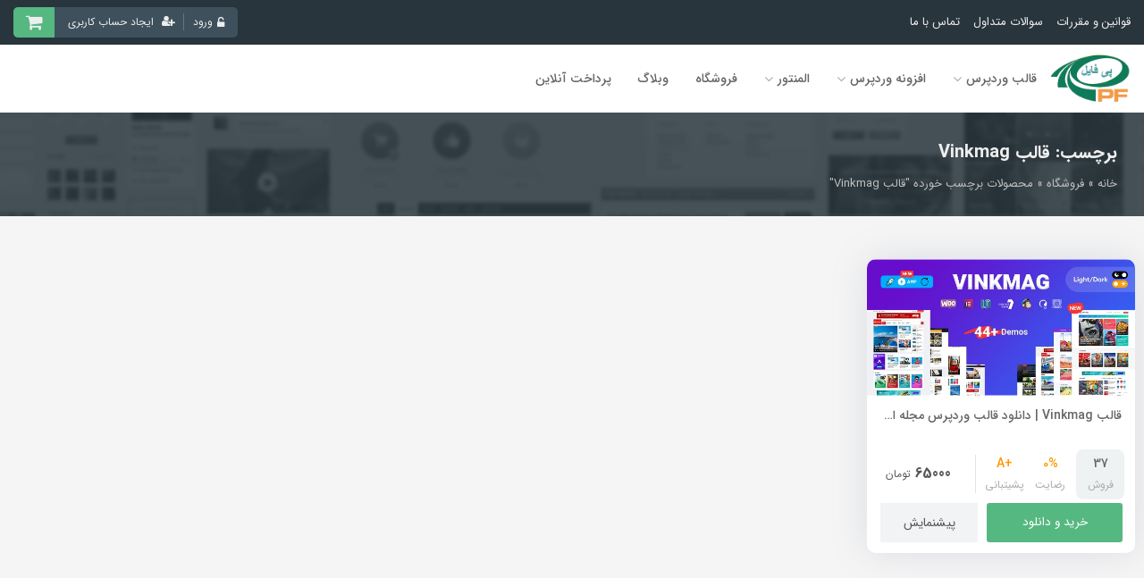

--- FILE ---
content_type: text/html; charset=UTF-8
request_url: https://pifile.ir/tag/%D9%82%D8%A7%D9%84%D8%A8-vinkmag/
body_size: 12567
content:
<!DOCTYPE html>
<html dir="rtl" lang="fa-IR" prefix="og: https://ogp.me/ns#">
<head>
	<meta charset="UTF-8" />
	<meta http-equiv="X-UA-Compatible" content="IE=edge" />
	<meta name="viewport" content="width=device-width, initial-scale=1, shrink-to-fit=no" />
	<meta name="theme-color" content="#28353d" />
	
<!-- بهینه‌سازی موتور جستجو توسط Rank Math PRO - https://rankmath.com/ -->
<title>قالب Vinkmag</title>
<meta name="robots" content="follow, index, max-snippet:-1, max-video-preview:-1, max-image-preview:large"/>
<link rel="canonical" href="https://pifile.ir/tag/%d9%82%d8%a7%d9%84%d8%a8-vinkmag/" />
<meta property="og:locale" content="fa_IR" />
<meta property="og:type" content="article" />
<meta property="og:title" content="قالب Vinkmag" />
<meta property="og:url" content="https://pifile.ir/tag/%d9%82%d8%a7%d9%84%d8%a8-vinkmag/" />
<meta property="og:site_name" content="پی فایل" />
<meta property="article:publisher" content="https://facebook.com/pifileir" />
<meta property="og:image" content="https://pifile.ir/wp-content/uploads/2019/10/no-image.jpg" />
<meta property="og:image:secure_url" content="https://pifile.ir/wp-content/uploads/2019/10/no-image.jpg" />
<meta property="og:image:width" content="700" />
<meta property="og:image:height" content="350" />
<meta property="og:image:alt" content="no image" />
<meta property="og:image:type" content="image/jpeg" />
<meta name="twitter:card" content="summary_large_image" />
<meta name="twitter:title" content="قالب Vinkmag" />
<meta name="twitter:site" content="@pifile4" />
<meta name="twitter:image" content="https://pifile.ir/wp-content/uploads/2019/10/no-image.jpg" />
<script type="application/ld+json" class="rank-math-schema-pro">{"@context":"https://schema.org","@graph":[{"@type":"Organization","@id":"https://pifile.ir/#organization","name":"\u067e\u06cc \u0641\u0627\u06cc\u0644","sameAs":["https://facebook.com/pifileir","https://twitter.com/pifile4"]},{"@type":"WebSite","@id":"https://pifile.ir/#website","url":"https://pifile.ir","name":"\u067e\u06cc \u0641\u0627\u06cc\u0644","publisher":{"@id":"https://pifile.ir/#organization"},"inLanguage":"fa-IR"},{"@type":"BreadcrumbList","@id":"https://pifile.ir/tag/%d9%82%d8%a7%d9%84%d8%a8-vinkmag/#breadcrumb","itemListElement":[{"@type":"ListItem","position":"1","item":{"@id":"https://pifile.ir","name":"\u062e\u0627\u0646\u0647"}},{"@type":"ListItem","position":"2","item":{"@id":"https://pifile.ir/shop/","name":"\u0641\u0631\u0648\u0634\u06af\u0627\u0647"}},{"@type":"ListItem","position":"3","item":{"@id":"https://pifile.ir/tag/%d9%82%d8%a7%d9%84%d8%a8-vinkmag/","name":"\u0645\u062d\u0635\u0648\u0644\u0627\u062a \u0628\u0631\u0686\u0633\u0628 \u062e\u0648\u0631\u062f\u0647 \"\u0642\u0627\u0644\u0628 Vinkmag\""}}]},{"@type":"CollectionPage","@id":"https://pifile.ir/tag/%d9%82%d8%a7%d9%84%d8%a8-vinkmag/#webpage","url":"https://pifile.ir/tag/%d9%82%d8%a7%d9%84%d8%a8-vinkmag/","name":"\u0642\u0627\u0644\u0628 Vinkmag","isPartOf":{"@id":"https://pifile.ir/#website"},"inLanguage":"fa-IR","breadcrumb":{"@id":"https://pifile.ir/tag/%d9%82%d8%a7%d9%84%d8%a8-vinkmag/#breadcrumb"}}]}</script>
<!-- /افزونه سئو ورپرس Rank Math -->

<style id='wp-img-auto-sizes-contain-inline-css' type='text/css'>
img:is([sizes=auto i],[sizes^="auto," i]){contain-intrinsic-size:3000px 1500px}
/*# sourceURL=wp-img-auto-sizes-contain-inline-css */
</style>
<link rel='stylesheet' id='wpast-styles-css' href='https://pifile.ir/wp-content/plugins/wp-support/assets/css/styles.css?ver=13.19.0' type='text/css' media='all' />
<link rel='stylesheet' id='wpast-styles-rtl-css' href='https://pifile.ir/wp-content/plugins/wp-support/assets/css/rtl.css?ver=13.19.0' type='text/css' media='all' />
<link rel='stylesheet' id='bootstrap-css' href='https://pifile.ir/wp-content/themes/pifile/assets/css/bootstrap.min.css?ver=6.9' type='text/css' media='all' />
<link rel='stylesheet' id='swiper-css' href='https://pifile.ir/wp-content/themes/pifile/assets/css/swiper.min.css?ver=6.9' type='text/css' media='all' />
<link rel='stylesheet' id='font-awesomin-css' href='https://pifile.ir/wp-content/themes/pifile/assets/css/font-awesome.min.css?ver=6.9' type='text/css' media='all' />
<link rel='stylesheet' id='pifile-css' href='https://pifile.ir/wp-content/themes/pifile/assets/css/pifile.min.css?ver=6.9' type='text/css' media='all' />
<link rel='stylesheet' id='swal2-css' href='https://pifile.ir/wp-content/themes/pifile/assets/css/swal2.min.css?ver=6.9' type='text/css' media='all' />
<link rel='stylesheet' id='glightbox-css' href='https://pifile.ir/wp-content/themes/pifile/assets/css/glightbox.min.css?ver=6.9' type='text/css' media='all' />
<script type="text/javascript" src="https://pifile.ir/wp-includes/js/jquery/jquery.min.js?ver=3.7.1" id="jquery-core-js"></script>
<script type="text/javascript" src="https://pifile.ir/wp-includes/js/jquery/jquery-migrate.min.js?ver=3.4.1" id="jquery-migrate-js"></script>
<script type="text/javascript" src="https://pifile.ir/wp-content/plugins/woocommerce/assets/js/jquery-blockui/jquery.blockUI.min.js?ver=2.7.0-wc.10.4.3" id="wc-jquery-blockui-js" defer="defer" data-wp-strategy="defer"></script>
<script type="text/javascript" src="https://pifile.ir/wp-content/plugins/woocommerce/assets/js/js-cookie/js.cookie.min.js?ver=2.1.4-wc.10.4.3" id="wc-js-cookie-js" defer="defer" data-wp-strategy="defer"></script>
<script type="text/javascript" id="woocommerce-js-extra">
/* <![CDATA[ */
var woocommerce_params = {"ajax_url":"/wp-admin/admin-ajax.php","wc_ajax_url":"/?wc-ajax=%%endpoint%%","i18n_password_show":"\u0646\u0645\u0627\u06cc\u0634 \u0631\u0645\u0632 \u0639\u0628\u0648\u0631","i18n_password_hide":"\u0645\u062e\u0641\u06cc\u200c\u0633\u0627\u0632\u06cc \u0631\u0645\u0632 \u0639\u0628\u0648\u0631"};
//# sourceURL=woocommerce-js-extra
/* ]]> */
</script>
<script type="text/javascript" src="https://pifile.ir/wp-content/plugins/woocommerce/assets/js/frontend/woocommerce.min.js?ver=10.4.3" id="woocommerce-js" defer="defer" data-wp-strategy="defer"></script>
<style>mark.order-date,time{unicode-bidi:embed!important}</style><meta name="wpast-nonce" content="9e92af7504"><style type="text/css">
#shipping_country_field, #billing_country_field {display: none !important;}</style>
	<noscript><style>.woocommerce-product-gallery{ opacity: 1 !important; }</style></noscript>
	<link rel="icon" href="https://pifile.ir/wp-content/uploads/2019/10/logo-site-70x70.png" sizes="32x32" />
<link rel="icon" href="https://pifile.ir/wp-content/uploads/2019/10/logo-site.png" sizes="192x192" />
<link rel="apple-touch-icon" href="https://pifile.ir/wp-content/uploads/2019/10/logo-site.png" />
<meta name="msapplication-TileImage" content="https://pifile.ir/wp-content/uploads/2019/10/logo-site.png" />
<style id='global-styles-inline-css' type='text/css'>
:root{--wp--preset--aspect-ratio--square: 1;--wp--preset--aspect-ratio--4-3: 4/3;--wp--preset--aspect-ratio--3-4: 3/4;--wp--preset--aspect-ratio--3-2: 3/2;--wp--preset--aspect-ratio--2-3: 2/3;--wp--preset--aspect-ratio--16-9: 16/9;--wp--preset--aspect-ratio--9-16: 9/16;--wp--preset--color--black: #000000;--wp--preset--color--cyan-bluish-gray: #abb8c3;--wp--preset--color--white: #ffffff;--wp--preset--color--pale-pink: #f78da7;--wp--preset--color--vivid-red: #cf2e2e;--wp--preset--color--luminous-vivid-orange: #ff6900;--wp--preset--color--luminous-vivid-amber: #fcb900;--wp--preset--color--light-green-cyan: #7bdcb5;--wp--preset--color--vivid-green-cyan: #00d084;--wp--preset--color--pale-cyan-blue: #8ed1fc;--wp--preset--color--vivid-cyan-blue: #0693e3;--wp--preset--color--vivid-purple: #9b51e0;--wp--preset--gradient--vivid-cyan-blue-to-vivid-purple: linear-gradient(135deg,rgb(6,147,227) 0%,rgb(155,81,224) 100%);--wp--preset--gradient--light-green-cyan-to-vivid-green-cyan: linear-gradient(135deg,rgb(122,220,180) 0%,rgb(0,208,130) 100%);--wp--preset--gradient--luminous-vivid-amber-to-luminous-vivid-orange: linear-gradient(135deg,rgb(252,185,0) 0%,rgb(255,105,0) 100%);--wp--preset--gradient--luminous-vivid-orange-to-vivid-red: linear-gradient(135deg,rgb(255,105,0) 0%,rgb(207,46,46) 100%);--wp--preset--gradient--very-light-gray-to-cyan-bluish-gray: linear-gradient(135deg,rgb(238,238,238) 0%,rgb(169,184,195) 100%);--wp--preset--gradient--cool-to-warm-spectrum: linear-gradient(135deg,rgb(74,234,220) 0%,rgb(151,120,209) 20%,rgb(207,42,186) 40%,rgb(238,44,130) 60%,rgb(251,105,98) 80%,rgb(254,248,76) 100%);--wp--preset--gradient--blush-light-purple: linear-gradient(135deg,rgb(255,206,236) 0%,rgb(152,150,240) 100%);--wp--preset--gradient--blush-bordeaux: linear-gradient(135deg,rgb(254,205,165) 0%,rgb(254,45,45) 50%,rgb(107,0,62) 100%);--wp--preset--gradient--luminous-dusk: linear-gradient(135deg,rgb(255,203,112) 0%,rgb(199,81,192) 50%,rgb(65,88,208) 100%);--wp--preset--gradient--pale-ocean: linear-gradient(135deg,rgb(255,245,203) 0%,rgb(182,227,212) 50%,rgb(51,167,181) 100%);--wp--preset--gradient--electric-grass: linear-gradient(135deg,rgb(202,248,128) 0%,rgb(113,206,126) 100%);--wp--preset--gradient--midnight: linear-gradient(135deg,rgb(2,3,129) 0%,rgb(40,116,252) 100%);--wp--preset--font-size--small: 13px;--wp--preset--font-size--medium: 20px;--wp--preset--font-size--large: 36px;--wp--preset--font-size--x-large: 42px;--wp--preset--spacing--20: 0.44rem;--wp--preset--spacing--30: 0.67rem;--wp--preset--spacing--40: 1rem;--wp--preset--spacing--50: 1.5rem;--wp--preset--spacing--60: 2.25rem;--wp--preset--spacing--70: 3.38rem;--wp--preset--spacing--80: 5.06rem;--wp--preset--shadow--natural: 6px 6px 9px rgba(0, 0, 0, 0.2);--wp--preset--shadow--deep: 12px 12px 50px rgba(0, 0, 0, 0.4);--wp--preset--shadow--sharp: 6px 6px 0px rgba(0, 0, 0, 0.2);--wp--preset--shadow--outlined: 6px 6px 0px -3px rgb(255, 255, 255), 6px 6px rgb(0, 0, 0);--wp--preset--shadow--crisp: 6px 6px 0px rgb(0, 0, 0);}:where(.is-layout-flex){gap: 0.5em;}:where(.is-layout-grid){gap: 0.5em;}body .is-layout-flex{display: flex;}.is-layout-flex{flex-wrap: wrap;align-items: center;}.is-layout-flex > :is(*, div){margin: 0;}body .is-layout-grid{display: grid;}.is-layout-grid > :is(*, div){margin: 0;}:where(.wp-block-columns.is-layout-flex){gap: 2em;}:where(.wp-block-columns.is-layout-grid){gap: 2em;}:where(.wp-block-post-template.is-layout-flex){gap: 1.25em;}:where(.wp-block-post-template.is-layout-grid){gap: 1.25em;}.has-black-color{color: var(--wp--preset--color--black) !important;}.has-cyan-bluish-gray-color{color: var(--wp--preset--color--cyan-bluish-gray) !important;}.has-white-color{color: var(--wp--preset--color--white) !important;}.has-pale-pink-color{color: var(--wp--preset--color--pale-pink) !important;}.has-vivid-red-color{color: var(--wp--preset--color--vivid-red) !important;}.has-luminous-vivid-orange-color{color: var(--wp--preset--color--luminous-vivid-orange) !important;}.has-luminous-vivid-amber-color{color: var(--wp--preset--color--luminous-vivid-amber) !important;}.has-light-green-cyan-color{color: var(--wp--preset--color--light-green-cyan) !important;}.has-vivid-green-cyan-color{color: var(--wp--preset--color--vivid-green-cyan) !important;}.has-pale-cyan-blue-color{color: var(--wp--preset--color--pale-cyan-blue) !important;}.has-vivid-cyan-blue-color{color: var(--wp--preset--color--vivid-cyan-blue) !important;}.has-vivid-purple-color{color: var(--wp--preset--color--vivid-purple) !important;}.has-black-background-color{background-color: var(--wp--preset--color--black) !important;}.has-cyan-bluish-gray-background-color{background-color: var(--wp--preset--color--cyan-bluish-gray) !important;}.has-white-background-color{background-color: var(--wp--preset--color--white) !important;}.has-pale-pink-background-color{background-color: var(--wp--preset--color--pale-pink) !important;}.has-vivid-red-background-color{background-color: var(--wp--preset--color--vivid-red) !important;}.has-luminous-vivid-orange-background-color{background-color: var(--wp--preset--color--luminous-vivid-orange) !important;}.has-luminous-vivid-amber-background-color{background-color: var(--wp--preset--color--luminous-vivid-amber) !important;}.has-light-green-cyan-background-color{background-color: var(--wp--preset--color--light-green-cyan) !important;}.has-vivid-green-cyan-background-color{background-color: var(--wp--preset--color--vivid-green-cyan) !important;}.has-pale-cyan-blue-background-color{background-color: var(--wp--preset--color--pale-cyan-blue) !important;}.has-vivid-cyan-blue-background-color{background-color: var(--wp--preset--color--vivid-cyan-blue) !important;}.has-vivid-purple-background-color{background-color: var(--wp--preset--color--vivid-purple) !important;}.has-black-border-color{border-color: var(--wp--preset--color--black) !important;}.has-cyan-bluish-gray-border-color{border-color: var(--wp--preset--color--cyan-bluish-gray) !important;}.has-white-border-color{border-color: var(--wp--preset--color--white) !important;}.has-pale-pink-border-color{border-color: var(--wp--preset--color--pale-pink) !important;}.has-vivid-red-border-color{border-color: var(--wp--preset--color--vivid-red) !important;}.has-luminous-vivid-orange-border-color{border-color: var(--wp--preset--color--luminous-vivid-orange) !important;}.has-luminous-vivid-amber-border-color{border-color: var(--wp--preset--color--luminous-vivid-amber) !important;}.has-light-green-cyan-border-color{border-color: var(--wp--preset--color--light-green-cyan) !important;}.has-vivid-green-cyan-border-color{border-color: var(--wp--preset--color--vivid-green-cyan) !important;}.has-pale-cyan-blue-border-color{border-color: var(--wp--preset--color--pale-cyan-blue) !important;}.has-vivid-cyan-blue-border-color{border-color: var(--wp--preset--color--vivid-cyan-blue) !important;}.has-vivid-purple-border-color{border-color: var(--wp--preset--color--vivid-purple) !important;}.has-vivid-cyan-blue-to-vivid-purple-gradient-background{background: var(--wp--preset--gradient--vivid-cyan-blue-to-vivid-purple) !important;}.has-light-green-cyan-to-vivid-green-cyan-gradient-background{background: var(--wp--preset--gradient--light-green-cyan-to-vivid-green-cyan) !important;}.has-luminous-vivid-amber-to-luminous-vivid-orange-gradient-background{background: var(--wp--preset--gradient--luminous-vivid-amber-to-luminous-vivid-orange) !important;}.has-luminous-vivid-orange-to-vivid-red-gradient-background{background: var(--wp--preset--gradient--luminous-vivid-orange-to-vivid-red) !important;}.has-very-light-gray-to-cyan-bluish-gray-gradient-background{background: var(--wp--preset--gradient--very-light-gray-to-cyan-bluish-gray) !important;}.has-cool-to-warm-spectrum-gradient-background{background: var(--wp--preset--gradient--cool-to-warm-spectrum) !important;}.has-blush-light-purple-gradient-background{background: var(--wp--preset--gradient--blush-light-purple) !important;}.has-blush-bordeaux-gradient-background{background: var(--wp--preset--gradient--blush-bordeaux) !important;}.has-luminous-dusk-gradient-background{background: var(--wp--preset--gradient--luminous-dusk) !important;}.has-pale-ocean-gradient-background{background: var(--wp--preset--gradient--pale-ocean) !important;}.has-electric-grass-gradient-background{background: var(--wp--preset--gradient--electric-grass) !important;}.has-midnight-gradient-background{background: var(--wp--preset--gradient--midnight) !important;}.has-small-font-size{font-size: var(--wp--preset--font-size--small) !important;}.has-medium-font-size{font-size: var(--wp--preset--font-size--medium) !important;}.has-large-font-size{font-size: var(--wp--preset--font-size--large) !important;}.has-x-large-font-size{font-size: var(--wp--preset--font-size--x-large) !important;}
/*# sourceURL=global-styles-inline-css */
</style>
</head>
<body>
	
<div id="pf-fixed-menu-holder"></div>
<header id="header" class="pf-header bg-white">
	<div class="top-bar d-lg-block">
	<div class="container d-flex justify-content-between align-items-center">

		<ul class="nav p-0 m-0">
							<li class="nav-item">
					<a class=" nav-link" href="https://pifile.ir/terms/">
						قوانین و مقررات					</a>
				</li>
							<li class="nav-item">
					<a class="pf-none nav-link" href="https://pifile.ir/help/">
						سوالات متداول					</a>
				</li>
							<li class="nav-item">
					<a class=" nav-link" href="https://pifile.ir/contact/">
						تماس با ما					</a>
				</li>
					</ul>

		<div class="top-bar-links mr-auto">
			<div class="user_top_menu mb-none">
									<a href="#" data-toggle="modal" data-target="#login-popup" class="login">
						<span><i class="fa fa-unlock-alt"></i> ورود</span>
					</a>
					<a href="#" data-toggle="modal" data-target="#login-popup" class="register">
						<span><i class="fa fa-user-plus"></i> ایجاد حساب کاربری</span>
					</a>
							</div>

	<a class="mini-cart-top" href="https://pifile.ir/cart/">
		<span class="bag-icon">
									<i class="fa fa-shopping-cart"></i>
		</span>
	</a>

		</div> <!-- .top-bar-links -->
	</div> <!-- .container -->
</div> <!-- .top-bar -->
	<div class="container">
		<div class="row2 py-2 mobile-nav align-items-center">
						<a href="https://pifile.ir/" class="pf-logo" title="پی فایل" rel="home">
															<img src="https://pifile.ir/wp-content/themes/pifile/assets/img/logo.png" alt="پی فایل" width="90" height="60">
												</a>
			<nav class="pf-main-nav-wrapper">
	<ul class="pf-main-nav d-lg-flex align-items-center">
		            
                            <li class="nav-item d-none d-lg-flex menu-item-has-children this-is-mega-menu">
                    <a class="megamenu" href="https://pifile.ir/theme-wp/">
                        قالب وردپرس                    </a>
                    <ul class="sub-menu">
                                            <li>
                        <a class="" href="https://pifile.ir/irani-product/">
                            قالب های ایرانی                        </a>
                    </li>
                                    <li>
                        <a class="" href="https://pifile.ir/tag/file-sale/">
                            قالب فروش فایل                        </a>
                    </li>
                                    <li>
                        <a class="" href="https://pifile.ir/theme-wp/ecommerce-woocommerce/">
                            قالب ووکامرس/فروشگاهی                        </a>
                    </li>
                                    <li>
                        <a class="" href="https://pifile.ir/theme-wp/multipurpose/">
                            قالب چند منظوره                        </a>
                    </li>
                                    <li>
                        <a class="" href="https://pifile.ir/theme-wp/education/">
                            قالب آموزشی/دوره آنلاین                        </a>
                    </li>
                                    <li>
                        <a class="" href="https://pifile.ir/theme-wp/blog-magazine/">
                            قالب وبلاگ/خبری                        </a>
                    </li>
                                    <li>
                        <a class="" href="https://pifile.ir/theme-wp/movies-series/">
                            قالب فیلم و سریال                        </a>
                    </li>
                                    <li>
                        <a class="" href="https://pifile.ir/theme-wp/music/">
                            قالب موزیک                        </a>
                    </li>
                                    <li>
                        <a class="" href="https://pifile.ir/theme-wp/corporate/">
                            قالب شرکتی                        </a>
                    </li>
                                    <li>
                        <a class="" href="https://pifile.ir/theme-wp/real-estate/">
                            قالب املاک                        </a>
                    </li>
                                    <li>
                        <a class="" href="https://pifile.ir/theme-wp/directory/">
                            قالب دایرکتوری                        </a>
                    </li>
                                    <li>
                        <a class="" href="https://pifile.ir/theme-wp/downloads/">
                            قالب دانلود                        </a>
                    </li>
                                    <li>
                        <a class="" href="https://pifile.ir/theme-wp/social-network/">
                            قالب شبکه های اجتماعی                        </a>
                    </li>
                                    <li>
                        <a class="" href="https://pifile.ir/theme-wp/one-page/">
                            قالب تک صفحه ای                        </a>
                    </li>
                                    <li>
                        <a class="" href="https://pifile.ir/theme-wp/personal/">
                            قالب شخصی                        </a>
                    </li>
                                    <li>
                        <a class="" href="https://pifile.ir/theme-wp/medical/">
                            قالب پزشکی                        </a>
                    </li>
                                    <li>
                        <a class="" href="https://pifile.ir/theme-wp/marketing-wp/">
                            قالب دیجیتال مارکنینگ                        </a>
                    </li>
                                    <li>
                        <a class="" href="https://pifile.ir/theme-wp/portfolio/">
                            قالب نمونه کار                        </a>
                    </li>
                                    <li>
                        <a class="" href="https://pifile.ir/theme-wp/multi-vendor/">
                            قالب چند فروشندگی                        </a>
                    </li>
                                    <li>
                        <a class="" href="https://pifile.ir/theme-wp/games/">
                            قالب بازی                        </a>
                    </li>
                                    </ul>
                </li>
                                
                            <li class="nav-item d-none d-lg-flex menu-item-has-children">
                    <a class="" href="https://pifile.ir/plugin-wp/">
                        افزونه وردپرس                    </a>
                    <ul class="sub-menu">
                                            <li>
                        <a class="" href="https://pifile.ir/plugin-wp/seo/">
                            افزونه سئو                        </a>
                    </li>
                                    <li>
                        <a class="" href="https://pifile.ir/plugin-wp/ecommerce/">
                            افزونه فروشگاهی                        </a>
                    </li>
                                    <li>
                        <a class="" href="https://pifile.ir/plugin-wp/optimizer-plugin/">
                            افزونه بهینه سازی                        </a>
                    </li>
                                    <li>
                        <a class="" href="https://pifile.ir/plugin-wp/page-builder/">
                            افزونه صفحه ساز                        </a>
                    </li>
                                    <li>
                        <a class="" href="https://pifile.ir/plugin-wp/forms/">
                            افزونه فرم ساز                        </a>
                    </li>
                                    <li>
                        <a class="" href="https://pifile.ir/plugin-wp/advertising/">
                            افزونه تبلیغات                        </a>
                    </li>
                                    <li>
                        <a class="" href="https://pifile.ir/plugin-wp/social-networking/">
                            افزونه شبکه اجتماعی                        </a>
                    </li>
                                    <li>
                        <a class="" href="https://pifile.ir/plugin-wp/galleries/">
                            افزونه گالری تصاویر                        </a>
                    </li>
                                    <li>
                        <a class="" href="https://pifile.ir/plugin-wp/utilities/">
                            افزونه کاربردی                        </a>
                    </li>
                                    <li>
                        <a class="" href="https://pifile.ir/plugin-wp/membership/">
                            افزونه کاربری                        </a>
                    </li>
                                    </ul>
                </li>
                                
                            <li class="nav-item d-none d-lg-flex menu-item-has-children">
                    <a class="" href="#">
                        المنتور                    </a>
                    <ul class="sub-menu">
                                            <li>
                        <a class="" href="https://pifile.ir/elementor/themes-elementor/">
                            قالب های المنتور                        </a>
                    </li>
                                    <li>
                        <a class="" href="https://pifile.ir/elementor/addons-elementor/">
                            افزونه های المنتور                        </a>
                    </li>
                                    </ul>
                </li>
                                
                            <li class="nav-item d-none d-lg-flex">
                    <a class="" href="https://pifile.ir/shop/">
                        فروشگاه                    </a>
                </li>
                                
                            <li class="nav-item d-none d-lg-flex">
                    <a class="" href="https://pifile.ir/blog/">
                        وبلاگ                    </a>
                </li>
                                
                            <li class="nav-item d-none d-lg-flex">
                    <a class="" href="https://pay.pifile.ir">
                        پرداخت آنلاین                    </a>
                </li>
                    
        <li class="nav-item d-lg-none">
            <div class="toggle-btn">
                <button id="pf-toggle-mobile-menu" class="toggle-quru toggle-daha">
                    <span>toggle menu</span>
                </button>
            </div>
        </li>
    </ul>
</nav>

					</div>
	</div>
</header>

<aside id="pf-mobile-menu" class="pf-mobile-menu d-block position-fixed oveflow-hidden transition">
	<div class="slimscroll bg-white">

	<div class="user-panel">
		<div class="panel-top p-3">
			<div class="mb-2">
		<img alt='نا شناخته' src='https://pifile.ir/wp-content/themes/pifile/assets/img/avatar.jpg' srcset='https://pifile.ir/wp-content/themes/pifile/assets/img/avatar.jpg 2x' class='avatar avatar-128 photo avatar-default rounded-circle d-block mx-auto' height='128' width='128' decoding='async'/>	</div>

			<div class="text-center">
		<a href="#" data-toggle="modal" data-target="#login-popup" class="btn btn-light py-0">
				ورود یا عضویت			</a>
		</div>
		</div>
	</div>

				<div class="pf-mobile-nav">
				<div class="pf-drilldown">
					<div class="drilldown-container">
						<ul id="menu-min-menu" class="drilldown-root"><li id="menu-item-71" class="megamenu menu-item menu-item-type-taxonomy menu-item-object-product_cat menu-item-has-children menu-item-71"><a href="https://pifile.ir/theme-wp/">قالب وردپرس</a><ul class="drilldown-sub"><li class="drilldown-back"><a href="#" class="bg-light fa fa-share"><span class="panel-title">بازگشت</a></li>	<li id="menu-item-5436" class="menu-item menu-item-type-taxonomy menu-item-object-product_cat menu-item-5436"><a href="https://pifile.ir/irani-product/">قالب های ایرانی</a></li>
	<li id="menu-item-1601" class="menu-item menu-item-type-custom menu-item-object-custom menu-item-1601"><a href="https://pifile.ir/tag/file-sale/">قالب فروش فایل</a></li>
	<li id="menu-item-72" class="menu-item menu-item-type-taxonomy menu-item-object-product_cat menu-item-72"><a href="https://pifile.ir/theme-wp/ecommerce-woocommerce/">قالب ووکامرس/فروشگاهی</a></li>
	<li id="menu-item-73" class="menu-item menu-item-type-taxonomy menu-item-object-product_cat menu-item-73"><a href="https://pifile.ir/theme-wp/multipurpose/">قالب چند منظوره</a></li>
	<li id="menu-item-545" class="menu-item menu-item-type-taxonomy menu-item-object-product_cat menu-item-545"><a href="https://pifile.ir/theme-wp/education/">قالب آموزشی/دوره آنلاین</a></li>
	<li id="menu-item-74" class="menu-item menu-item-type-taxonomy menu-item-object-product_cat menu-item-74"><a href="https://pifile.ir/theme-wp/blog-magazine/">قالب وبلاگ/خبری</a></li>
	<li id="menu-item-908" class="menu-item menu-item-type-taxonomy menu-item-object-product_cat menu-item-908"><a href="https://pifile.ir/theme-wp/movies-series/">قالب فیلم و سریال</a></li>
	<li id="menu-item-5347" class="menu-item menu-item-type-taxonomy menu-item-object-product_cat menu-item-5347"><a href="https://pifile.ir/theme-wp/music/">قالب موزیک</a></li>
	<li id="menu-item-78" class="menu-item menu-item-type-taxonomy menu-item-object-product_cat menu-item-78"><a href="https://pifile.ir/theme-wp/corporate/">قالب شرکتی</a></li>
	<li id="menu-item-1206" class="menu-item menu-item-type-taxonomy menu-item-object-product_cat menu-item-1206"><a href="https://pifile.ir/theme-wp/real-estate/">قالب املاک</a></li>
	<li id="menu-item-1211" class="menu-item menu-item-type-taxonomy menu-item-object-product_cat menu-item-1211"><a href="https://pifile.ir/theme-wp/directory/">قالب دایرکتوری</a></li>
	<li id="menu-item-79" class="menu-item menu-item-type-taxonomy menu-item-object-product_cat menu-item-79"><a href="https://pifile.ir/theme-wp/downloads/">قالب دانلود</a></li>
	<li id="menu-item-2843" class="menu-item menu-item-type-taxonomy menu-item-object-product_cat menu-item-2843"><a href="https://pifile.ir/theme-wp/social-network/">قالب شبکه های اجتماعی</a></li>
	<li id="menu-item-80" class="menu-item menu-item-type-taxonomy menu-item-object-product_cat menu-item-80"><a href="https://pifile.ir/theme-wp/one-page/">قالب تک صفحه ای</a></li>
	<li id="menu-item-81" class="menu-item menu-item-type-taxonomy menu-item-object-product_cat menu-item-81"><a href="https://pifile.ir/theme-wp/personal/">قالب شخصی</a></li>
	<li id="menu-item-1393" class="menu-item menu-item-type-taxonomy menu-item-object-product_cat menu-item-1393"><a href="https://pifile.ir/theme-wp/medical/">قالب پزشکی</a></li>
	<li id="menu-item-4316" class="menu-item menu-item-type-taxonomy menu-item-object-product_cat menu-item-4316"><a href="https://pifile.ir/theme-wp/marketing-wp/">قالب دیجیتال مارکنینگ</a></li>
	<li id="menu-item-4314" class="menu-item menu-item-type-taxonomy menu-item-object-product_cat menu-item-4314"><a href="https://pifile.ir/theme-wp/portfolio/">قالب نمونه کار</a></li>
	<li id="menu-item-4315" class="menu-item menu-item-type-taxonomy menu-item-object-product_cat menu-item-4315"><a href="https://pifile.ir/theme-wp/multi-vendor/">قالب چند فروشندگی</a></li>
	<li id="menu-item-4317" class="menu-item menu-item-type-taxonomy menu-item-object-product_cat menu-item-4317"><a href="https://pifile.ir/theme-wp/games/">قالب بازی</a></li>
</ul>
</li>
<li id="menu-item-76" class="menu-item menu-item-type-taxonomy menu-item-object-product_cat menu-item-has-children menu-item-76"><a href="https://pifile.ir/plugin-wp/">افزونه وردپرس</a><ul class="drilldown-sub"><li class="drilldown-back"><a href="#" class="bg-light fa fa-share"><span class="panel-title">بازگشت</a></li>	<li id="menu-item-82" class="menu-item menu-item-type-taxonomy menu-item-object-product_cat menu-item-82"><a href="https://pifile.ir/plugin-wp/seo/">افزونه سئو</a></li>
	<li id="menu-item-83" class="menu-item menu-item-type-taxonomy menu-item-object-product_cat menu-item-83"><a href="https://pifile.ir/plugin-wp/ecommerce/">افزونه فروشگاهی</a></li>
	<li id="menu-item-6353" class="menu-item menu-item-type-taxonomy menu-item-object-product_cat menu-item-6353"><a href="https://pifile.ir/plugin-wp/optimizer-plugin/">افزونه بهینه سازی</a></li>
	<li id="menu-item-426" class="menu-item menu-item-type-taxonomy menu-item-object-product_cat menu-item-426"><a href="https://pifile.ir/plugin-wp/page-builder/">افزونه صفحه ساز</a></li>
	<li id="menu-item-84" class="menu-item menu-item-type-taxonomy menu-item-object-product_cat menu-item-84"><a href="https://pifile.ir/plugin-wp/forms/">افزونه فرم ساز</a></li>
	<li id="menu-item-86" class="menu-item menu-item-type-taxonomy menu-item-object-product_cat menu-item-86"><a href="https://pifile.ir/plugin-wp/advertising/">افزونه تبلیغات</a></li>
	<li id="menu-item-87" class="menu-item menu-item-type-taxonomy menu-item-object-product_cat menu-item-87"><a href="https://pifile.ir/plugin-wp/social-networking/">افزونه شبکه اجتماعی</a></li>
	<li id="menu-item-88" class="menu-item menu-item-type-taxonomy menu-item-object-product_cat menu-item-88"><a href="https://pifile.ir/plugin-wp/galleries/">افزونه گالری تصاویر</a></li>
	<li id="menu-item-89" class="menu-item menu-item-type-taxonomy menu-item-object-product_cat menu-item-89"><a href="https://pifile.ir/plugin-wp/utilities/">افزونه کاربردی</a></li>
	<li id="menu-item-90" class="menu-item menu-item-type-taxonomy menu-item-object-product_cat menu-item-90"><a href="https://pifile.ir/plugin-wp/membership/">افزونه کاربری</a></li>
</ul>
</li>
<li id="menu-item-1057" class="menu-item menu-item-type-custom menu-item-object-custom menu-item-has-children menu-item-1057"><a href="#">المنتور</a><ul class="drilldown-sub"><li class="drilldown-back"><a href="#" class="bg-light fa fa-share"><span class="panel-title">بازگشت</a></li>	<li id="menu-item-1053" class="menu-item menu-item-type-taxonomy menu-item-object-product_cat menu-item-1053"><a href="https://pifile.ir/elementor/themes-elementor/">قالب های المنتور</a></li>
	<li id="menu-item-1054" class="menu-item menu-item-type-taxonomy menu-item-object-product_cat menu-item-1054"><a href="https://pifile.ir/elementor/addons-elementor/">افزونه های المنتور</a></li>
</ul>
</li>
<li id="menu-item-16" class="menu-item menu-item-type-post_type menu-item-object-page menu-item-16"><a href="https://pifile.ir/shop/">فروشگاه</a></li>
<li id="menu-item-2274" class="menu-item menu-item-type-post_type menu-item-object-page menu-item-2274"><a href="https://pifile.ir/blog/">وبلاگ</a></li>
<li id="menu-item-6593" class="menu-item menu-item-type-custom menu-item-object-custom menu-item-6593"><a target="_blank" href="https://pay.pifile.ir">پرداخت آنلاین</a></li>
</ul>				</div>
			</div>
		</div>
	</div>
</aside>
<div class="page-head mb-5">
	<div class="mask"></div>
		<div class="container">
		<div class="col-xs-12">
			<div class="title">
			<h1>برچسب: <span>قالب Vinkmag</span></h1>			</div>
			<nav aria-label="breadcrumbs" class="rank-math-breadcrumb"><p><a href="https://pifile.ir">خانه</a><span class="separator"> &raquo; </span><a href="https://pifile.ir/shop/">فروشگاه</a><span class="separator"> &raquo; </span><span class="last">محصولات برچسب خورده &quot;قالب Vinkmag&quot;</span></p></nav>		</div>
	</div>
</div>

<section class="container">

				
	
		<div class="pf-archive mb-4">
			<div class="row">
									<div class="col-12 col-md-6 col-lg-4 col-xl-3">
						<article class="wcard" itemscope itemtype="https://schema.org/Product">
	<div class="cards cards-item">

		<div class="cards-header">
			<div class="cards-img">
				<a target="_blank" href="https://pifile.ir/vinkmag/">
					<figure><img width="590" height="300" src="https://pifile.ir/wp-content/uploads/2020/11/vinkmag-theme.jpg" class="attachment-medium size-medium" alt="قالب Vinkmag | دانلود قالب وردپرس مجله ای و خبری وینک مگ" decoding="async" fetchpriority="high" /></figure>
				</a>
			</div>
		</div>

		<div class="cards-body">
			<h4 class="cards-title" itemprop="name">
				<a target="_blank" href="https://pifile.ir/vinkmag/">قالب Vinkmag | دانلود قالب وردپرس مجله ای و خبری وینک مگ</a>
			</h4>
			<!--<div class="card-body-usage">
					<i class="fa fa-th-large"></i>
				<span class="card-body-usage-inner"> دسته بندی </span>
			</div>-->
		</div>

		<div class="cards-footer">
			<div class="cards-details">
				<div class="cards-details-item sale">
					<span class="cards-details-item-count">37</span>
					<span class="cards-details-item-title">فروش</span>
				</div>
				<div class="cards-details-item rate">
					<span class="cards-details-item-count color-green">
						0%					</span>
					<span class="cards-details-item-title">رضایت</span>
				</div>
				<div class="cards-details-item support">
					<span class="cards-details-item-count color-green">A+</span>
					<span class="cards-details-item-title">پشیتبانی</span>
				</div>
			</div>

			<div class="cards-price" itemprop="offers" itemscope itemtype="https://schema.org/Offer">
				<link itemprop="url" href="https://pifile.ir/vinkmag/" />
				<meta itemprop="priceCurrency" content="IRR" />
				<meta itemprop="price" content="65000" />
				<meta itemprop="priceValidUntil" content="2027-02-01" />
				<meta itemprop="availability" content="https://schema.org/InStock" />

									<ins class="price-off">
						<span class="woocommerce-Price-amount amount"><bdi>65000&nbsp;<span class="woocommerce-Price-currencySymbol">&#x062A;&#x0648;&#x0645;&#x0627;&#x0646;</span></bdi></span>					</ins>
							</div>
		</div>

		<div class="cards-actions">
		        	<a href="/tag/%D9%82%D8%A7%D9%84%D8%A8-vinkmag/?add-to-cart=2385" aria-describedby="woocommerce_loop_add_to_cart_link_describedby_2385" data-quantity="1" class="button product_type_simple add_to_cart_button ajax_add_to_cart" data-product_id="2385" data-product_sku="" aria-label="افزودن به سبد خرید: &ldquo;قالب Vinkmag | دانلود قالب وردپرس مجله ای و خبری وینک مگ&rdquo;" rel="nofollow" data-success_message="&ldquo;قالب Vinkmag | دانلود قالب وردپرس مجله ای و خبری وینک مگ&rdquo; به سبد خرید شما اضافه شد">خرید و دانلود</a>	<span id="woocommerce_loop_add_to_cart_link_describedby_2385" class="screen-reader-text">
			</span>

		
					<span class="cards-preview-btn disabled"><i class="fa fa-desktop"></i>پیشنمایش</span>
		
		</div>
	</div>
</article>					</div>
							</div>
		</div>
			
				
		
	</section>


<footer id="footer" class="pf-footer footer-color-light mt-5">
	<div class="container">
		
<div class="pf-stats-box py-3 mb-4">
	<div class="row">
		<div class="col-6 col-md-4 col-lg-2">
			<div class="stat-item my-2">
				<i class="fa fa-users"></i><span class="count my-1"><strong>7681</strong></span>
				<span class="text">کاربر عضو شده</span>
			</div>
		</div>
		<div class="col-6 col-md-4 col-lg-2">
			<div class="stat-item my-2">
				<i class="fa fa-shopping-cart"></i><span class="count my-1"><strong>351</strong></span>
				<span class="text">محصول برای فروش</span>
			</div>
		</div>
		<div class="col-6 col-md-4 col-lg-2">
			<div class="stat-item my-2">
				<i class="fa fa-newspaper-o"></i><span class="count my-1"><strong>40</strong></span>
				<span class="text">مقاله و نوشته</span>
			</div>
		</div>
		<div class="col-6 col-md-4 col-lg-2">
			<div class="stat-item my-2">
				<i class="fa fa-life-ring"></i><span class="count my-1"><strong>31108</strong></span>
				<span class="text">درخواست پشتیبانی</span>
			</div>
		</div>
		<div class="col-6 col-md-4 col-lg-2">
			<div class="stat-item my-2">
				<i class="fa fa-smile-o"></i><span class="count my-1"><strong>33474</strong></span>
				<span class="text">مشتریان راضی</span>
			</div>
		</div>
		<div class="col-6 col-md-4 col-lg-2">
			<div class="stat-item my-2">
				<i class="fa fa-comments"></i><span class="count my-1"><strong>4727</strong></span>
				<span class="text">دیدگاه ارسال شده</span>
			</div>
		</div>
	</div>
</div>		<div class="row pt-4">
			<div class="col-12 col-md-6 col-lg-4">
									<div id="footer_post-2" class="footer-widget"><h6 class="widget-footer-title">مطالب وبلاگ</h6>
            <ul class="post_widget">
                                    <li>
                                                            <a class="media-left" href="https://pifile.ir/%d8%a7%db%8c%d9%85%db%8c%d9%84-%d9%85%d8%a7%d8%b1%da%a9%d8%aa%db%8c%d9%86%da%af-email-marketing/">
                                        <img src="https://pifile.ir/wp-content/uploads/2019/05/email_marketing1-70x70.jpg" alt="ایمیل مارکتینگ Email Marketing">
                                    </a>
                                
               
                                                            <a href="https://pifile.ir/%d8%a7%db%8c%d9%85%db%8c%d9%84-%d9%85%d8%a7%d8%b1%da%a9%d8%aa%db%8c%d9%86%da%af-email-marketing/" class="title">ایمیل مارکتینگ Email Marketing</a>
                                                           <span class="date"><i class="fa fa-clock-o" aria-hidden="true"></i> 31 اردیبهشت 1403</span>
                                                 
                    </li> <!-- /.media -->

                                    <li>
                                                            <a class="media-left" href="https://pifile.ir/%d9%88%d8%b1%d9%88%d8%af-%d8%a8%d8%af%d9%88%d9%86-%d8%b1%d9%85%d8%b2-%d8%b9%d8%a8%d9%88%d8%b1-%db%8c%d8%a7-passwordless-login-%da%86%db%8c%d8%b3%d8%aa%d8%9f/">
                                        <img src="https://pifile.ir/wp-content/uploads/2023/03/authentication-pf-70x70.png" alt="ورود بدون رمز عبور یا Passwordless login چیست؟">
                                    </a>
                                
               
                                                            <a href="https://pifile.ir/%d9%88%d8%b1%d9%88%d8%af-%d8%a8%d8%af%d9%88%d9%86-%d8%b1%d9%85%d8%b2-%d8%b9%d8%a8%d9%88%d8%b1-%db%8c%d8%a7-passwordless-login-%da%86%db%8c%d8%b3%d8%aa%d8%9f/" class="title">ورود بدون رمز عبور یا Passwordless login چیست؟</a>
                                                           <span class="date"><i class="fa fa-clock-o" aria-hidden="true"></i> 5 فروردین 1402</span>
                                                 
                    </li> <!-- /.media -->

                                    <li>
                                                            <a class="media-left" href="https://pifile.ir/%d9%86%d9%85%d9%88%d9%86%d9%87-%d9%82%d8%b1%d8%a7%d8%b1%d8%af%d8%a7%d8%af-%d9%87%d8%a7%db%8c-%d8%b7%d8%b1%d8%a7%d8%ad%db%8c-%d9%88-%d9%81%d8%b1%db%8c%d9%84%d9%86%d8%b3%d8%b1%d9%87%d8%a7-%d9%88-%d8%af/">
                                        <img src="https://pifile.ir/wp-content/uploads/2023/01/gharardad-70x70.jpg" alt="دانلود نمونه قرارداد های طراحان سایت, فریلنسرها و دورکارها">
                                    </a>
                                
               
                                                            <a href="https://pifile.ir/%d9%86%d9%85%d9%88%d9%86%d9%87-%d9%82%d8%b1%d8%a7%d8%b1%d8%af%d8%a7%d8%af-%d9%87%d8%a7%db%8c-%d8%b7%d8%b1%d8%a7%d8%ad%db%8c-%d9%88-%d9%81%d8%b1%db%8c%d9%84%d9%86%d8%b3%d8%b1%d9%87%d8%a7-%d9%88-%d8%af/" class="title">دانلود نمونه قرارداد های طراحان سایت, فریلنسرها و دورکارها</a>
                                                           <span class="date"><i class="fa fa-clock-o" aria-hidden="true"></i> 12 دی 1401</span>
                                                 
                    </li> <!-- /.media -->

                
                
            </ul> <!-- latest-post -->

            </div>							</div>
			<div class="col-12 col-md-6 col-lg-4">
									<div id="woocommerce_products-2" class="footer-widget"><h6 class="widget-footer-title">آخرین محصولات</h6><ul class="product_list_widget"><li>
	
	<a href="https://pifile.ir/sonic-wordpress-plugin/">
		<img width="850" height="420" src="https://pifile.ir/wp-content/uploads/2025/03/sonic-wordpress-plugin.jpg" class="attachment-woocommerce_thumbnail size-woocommerce_thumbnail" alt="افزونه کارت به کارت سونیک، Sonic" decoding="async" loading="lazy" />		<span class="product-title">افزونه کارت به کارت سونیک، Sonic</span>
	</a>

				
	<span class="woocommerce-Price-amount amount"><bdi>550000&nbsp;<span class="woocommerce-Price-currencySymbol">&#x062A;&#x0648;&#x0645;&#x0627;&#x0646;</span></bdi></span>
	</li>
<li>
	
	<a href="https://pifile.ir/magicai-script/">
		<img width="590" height="300" src="https://pifile.ir/wp-content/uploads/2025/04/preview-magicai.png" class="attachment-woocommerce_thumbnail size-woocommerce_thumbnail" alt="اسکریپت MagicAI ا تولید محتوا با هوش مصنوعی" decoding="async" loading="lazy" />		<span class="product-title">اسکریپت MagicAI ا تولید محتوا با هوش مصنوعی</span>
	</a>

				
	<span class="woocommerce-Price-amount amount"><bdi>990000&nbsp;<span class="woocommerce-Price-currencySymbol">&#x062A;&#x0648;&#x0645;&#x0627;&#x0646;</span></bdi></span>
	</li>
<li>
	
	<a href="https://pifile.ir/perfmatters-wordpress-plugin/">
		<img width="850" height="420" src="https://pifile.ir/wp-content/uploads/2025/03/perfmatters-wordpress-plugin.jpg" class="attachment-woocommerce_thumbnail size-woocommerce_thumbnail" alt="افزونه Perfmatters، افزایش سرعت سایت" decoding="async" loading="lazy" />		<span class="product-title">افزونه Perfmatters، افزایش سرعت سایت</span>
	</a>

				
	<span class="woocommerce-Price-amount amount"><bdi>550000&nbsp;<span class="woocommerce-Price-currencySymbol">&#x062A;&#x0648;&#x0645;&#x0627;&#x0646;</span></bdi></span>
	</li>
</ul></div>							</div>
			<div class="col-12 col-md-6 col-lg-4">
									<div id="custom_html-2" class="widget_text footer-widget"><h6 class="widget-footer-title">عضویت در خبرنامه</h6><div class="textwidget custom-html-widget"><form class="mc4wp-form" method="post" data-id="32" data-name="pifile">
<input type="email" placeholder="آدرس ایمیل" required="">
<button class="mc4wp-btn">
<i class="fa fa-envelope-o" aria-label="Subscribe"></i>
</button></form></div></div><div id="custom_html-3" class="widget_text footer-widget"><div class="textwidget custom-html-widget"><img src='https://pifile.ir/wp-content/themes/pifile/assets/img/samandehi.png' alt='samandehi' width="150" height="150"><a rel="nofollow" href="https://trustseal.enamad.ir/?id=251256&Code=LEQoPKLyCLEOBjp3i1xo" target="_blank"><img src="https://pifile.ir/wp-content/themes/pifile/assets/img/enamad.png" alt="enamad" width="150" height="150"></a></div></div>							</div>
		</div>
	</div>
<div class="footer-copyright copyrights-layout-default">
    <div class="container">
        <div class="copyright-inner">
            <div class="copyright-cell">
	                                <div class="site-info">&copy; کلیه حقوق این سایت برای پی فایل محفوظ است.</div>
	                        </div>
            <div class="copyright-cell">
			<ul class="pifile-social-links">
				<li class="collaborators">
					<a href="https://pifile.ir" class="developer" target="_blank" data-toggle="tooltip" data-placement="top" data-original-title="طراح / پی فایل">PF</a>
					</li>
				</ul>
            </div>
        </div>
    </div>
</div>
</footer>

	<div class="modal fade" id="login-popup" tabindex="-1" role="dialog" aria-hidden="true">
		<div class="modal-dialog modal-dialog-centered" role="document">
			<div class="modal-content">
				<div class="modal-body p-0">
					<div class="row no-gutters">
						<div class="col-12">
							<div class="pf-popup-form pf-popup-login-form p-4 acik">
								<h3 class="pf-box-login">ورود</h3>
								




<form name="loginform" id="pf-login-form" action="https://pifile.ir/panel" method="post" novalidate>
	<div class="form-group login-username">
		<label for="user_login">ایمیل یا نام کاربری <span class="text-danger">*</span></label>
		<input type="text" name="log" id="user_login" class="form-control rounded-lg" value="" size="20" required>
	</div>

	<div class="form-group login-password">
		<label for="user_pass">رمزعبور <span class="text-danger">*</span></label>
		<input type="password" name="pwd" id="user_pass" class="form-control rounded-lg" value="" size="20" required>
	</div>

	<div class="form-group form-check login-remember">
		<input type="checkbox" name="rememberme" id="rememberme" class="form-check-input" value="forever">
		<label class="form-check-label" for="rememberme">مرا به خاطر بسپار</label>
	</div>

		
	<div class="form-group login-submit">
		<button type="submit" name="wp-submit" id="wp-submit" class="btn-block rounded-lg" data-verify="b25ee9dad0">
			ورود		</button>

		<input type="hidden" name="redirect_to" value="">
		<input type="hidden" name="pf_recaptcha" data-reason="login" value="">
	</div>
</form>								<div class="text-center">
									<a href="#register-form" class="btn btn-light m-1">عضویت</a>
									<a href="#password-form" class="btn btn-light m-1">رمز عبور را فراموش کرده اید</a>
								</div>
							</div>
							<div class="pf-popup-form pf-popup-register-form p-4">
								<h3 class="pf-box-login">عضویت</h3>
								
<form id="pf_signup_form" action="https://pifile.ir/register/" method="post" novalidate>
	<div class="form-group">
		<label for="pf_uname">نام کاربری <span class="text-danger">*</span></label>
		<input type="text" id="pf_uname" name="pf_uname" class="form-control rounded-lg" required>
		<small>در انتخاب نام کاربری دقت کنید دیگر قابل ویرایش نیست</small>
	</div>

	<div class="form-group">
		<label for="billing_phone">تلفن همراه <span class="text-danger">*</span></label>
		<input type="tel" id="billing_phone" name="billing_phone" class="form-control rounded-lg" placeholder="09123456789" required>
	</div>

			<div class="form-group">
			<label for="billing_email">
				ایمیل									<span class="text-danger">*</span>
							</label>
			<input type="email" id="billing_email" name="billing_email" class="form-control rounded-lg"
				   placeholder="آدرس ایمیل خود را وارد کنید"
				   required>
		</div>
	
	<div class="form-group">
		<label for="pf_pass">رمزعبور <span class="text-danger">*</span></label>
		<input type="password" id="pf_pass" name="pf_pass" class="form-control rounded-lg"
			   placeholder="رمز عبور باید حداقل 8 کاراکتر باشد" required minlength="7">
	</div>

	<div class="form-group">
		<input type="hidden" name="pf_recaptcha" data-reason="register" value="">
		<button type="submit" class="btn-block btn-info rounded-lg"
				data-verify="b25ee9dad0">
			عضویت		</button>
	</div>
</form>
								<div class="text-center">
									<a href="#login-form" class="btn btn-light m-1">ورود</a>
									<a href="#password-form" class="btn btn-light m-1">رمز عبور را فراموش کرده اید</a>
								</div>
							</div>
							<div class="pf-popup-form pf-popup-password-form p-4">
								<h3 class="pf-box-login">بازیابی رمز عبور</h3>
								

	<div class="alert alert-warning">نام کاربری یا آدرس ایمیل خود را وارد کنید</div>

	<form id="pf_lost_password_form" action="https://pifile.ir/password-lost/" method="post" autocomplete="off">
		<div class="form-group">
			<label>ایمیل یا نام کاربری <i class="text-danger">*</i></label>
			<div class="input-group m-0 rounded-lg">
				<input type="text" name="pf_login" class="form-control" required autocomplete="username">
				<div class="input-group-append">
					<button type="button" class="pf-send-code-btn btn btn-outline-danger">
						ارسال کد					</button>
				</div>
			</div>
		</div>

		<div class="form-group d-none" id="pf_verify_code_group">
			<label>تائید کد <i class="text-danger">*</i></label>
			<input type="text" name="pf_code" class="form-control m-0 rounded-lg" placeholder="لطفا کد تائید دریافتی خود را وارد کنید" />
		</div>

		<div class="form-group d-none" id="pf_continue_button_group">
			<input type="hidden" name="pf_recaptcha" data-reason="lost" value="">
			<button type="submit" class="pf-submit-btn btn-block rounded-lg" data-verify="a9e824d88e">
				تایید و ادامه			</button>
		</div>
	</form>
								<div class="text-center">
									<a href="#login-form" class="btn btn-light m-1">ورود</a>
									<a href="#register-form" class="btn btn-light m-1">عضویت</a>
								</div>
							</div>
						</div>
					</div>
				</div>
			</div>
		</div>
	</div>

<script type="speculationrules">
{"prefetch":[{"source":"document","where":{"and":[{"href_matches":"/*"},{"not":{"href_matches":["/wp-*.php","/wp-admin/*","/wp-content/uploads/*","/wp-content/*","/wp-content/plugins/*","/wp-content/themes/pifile/*","/*\\?(.+)"]}},{"not":{"selector_matches":"a[rel~=\"nofollow\"]"}},{"not":{"selector_matches":".no-prefetch, .no-prefetch a"}}]},"eagerness":"conservative"}]}
</script>
<script type="text/javascript" src="https://pifile.ir/wp-content/plugins/wp-support/assets/js/sweetalert.js" id="wpast-sweetalert-js"></script>
<script type="text/javascript" id="wpast-scripts-js-extra">
/* <![CDATA[ */
var WPAST_DATA = {"ajax_url":"https://pifile.ir/wp-admin/admin-ajax.php","locale":"fa_IR","admin_url":"https://pifile.ir/wp-admin/","upload_max":"5","upload_auto_proceed":"1","number_files":"5","_extensions":"[\".png\",\".jpeg\",\".jpg\"]","uploader_width":"","uploader_height":"","ticket_submitted":"\u062a\u06cc\u06a9\u062a \u0628\u0627 \u0645\u0648\u0641\u0642\u06cc\u062a \u0627\u0631\u0633\u0627\u0644 \u0634\u062f.","user_logged":"","view_ticket":"\u0645\u0634\u0627\u0647\u062f\u0647 \u062a\u06cc\u06a9\u062a","error_occurred":"\u062e\u0637\u0627\u06cc\u06cc \u0631\u062e \u062f\u0627\u062f\u0647 \u0627\u0633\u062a!","advanced_editor":"","rating_registered":"\u0627\u0645\u062a\u06cc\u0627\u0632 \u0628\u0627 \u0645\u0648\u0641\u0642\u06cc\u062a \u062f\u0631\u062c \u0634\u062f.","extension_created":"\u0645\u062d\u0635\u0648\u0644 \u062a\u0645\u062f\u06cc\u062f \u067e\u0634\u062a\u06cc\u0628\u0627\u0646\u06cc \u0628\u0627 \u0645\u0648\u0641\u0642\u06cc\u062a \u0627\u06cc\u062c\u0627\u062f \u0634\u062f. \u0644\u0637\u0641\u0627 \u0635\u0628\u0631 \u06a9\u0646\u06cc\u062f...","go_cart":"\u0631\u0641\u062a\u0646 \u0628\u0647 \u0633\u0628\u062f \u062e\u0631\u06cc\u062f","auto_redirect":"1","fill_all_fields":"\u067e\u0631 \u06a9\u0631\u062f\u0646 \u0647\u0645\u0647 \u0641\u06cc\u0644\u062f\u0647\u0627 \u0636\u0631\u0648\u0631\u0631\u06cc \u0645\u06cc\u200c\u0628\u0627\u0634\u062f!","password_not_match":"\u0631\u0645\u0632\u0647\u0627\u06cc \u0639\u0628\u0648\u0631 \u06cc\u06a9\u0633\u0627\u0646 \u0646\u06cc\u0633\u062a\u0646\u062f!","incorrect_email":"\u0627\u06cc\u0645\u06cc\u0644 \u0635\u062d\u06cc\u062d \u0646\u0645\u06cc\u0628\u0627\u0634\u062f!","enter_valid_mobile":"\u0644\u0637\u0641\u0627 \u06cc\u06a9 \u0634\u0645\u0627\u0631\u0647 \u0647\u0645\u0631\u0627\u0647 \u0645\u0639\u062a\u0628\u0631 \u0648\u0627\u0631\u062f \u0646\u0645\u0627\u06cc\u06cc\u062f!","img_url":"https://pifile.ir/wp-content/plugins/wp-support/assets/img/","download":"\u062f\u0627\u0646\u0644\u0648\u062f","upload":"\u0628\u0627\u0631\u06af\u0630\u0627\u0631\u06cc","completed":"\u2714 \u06a9\u0627\u0645\u0644 \u0634\u062f","token":"\u0634\u0646\u0627\u0633\u0647 \u067e\u06cc\u06af\u06cc\u0631\u06cc","ok":"\u062a\u0627\u06cc\u06cc\u062f","you_sure_cancel":"\u0622\u06cc\u0627 \u0627\u0632 \u0644\u063a\u0648 \u0627\u0637\u0645\u06cc\u0646\u0627\u0646 \u062f\u0627\u0631\u06cc\u062f\u061f","ticket_canceled":"\u062a\u06cc\u06a9\u062a \u062a\u0648\u0633\u0637 \u06a9\u0627\u0631\u0628\u0631 \u0644\u063a\u0648 \u0634\u062f."};
//# sourceURL=wpast-scripts-js-extra
/* ]]> */
</script>
<script type="text/javascript" src="https://pifile.ir/wp-content/plugins/wp-support/assets/js/scripts.js?ver=13.19.0" id="wpast-scripts-js"></script>
<script type="text/javascript" src="https://pifile.ir/wp-content/themes/pifile/assets/js/bootstrap.bundle.min.js?ver=6.9" id="bootstrap-js"></script>
<script type="text/javascript" src="https://pifile.ir/wp-content/themes/pifile/assets/js/swiper.min.js?ver=6.9" id="slider-js"></script>
<script type="text/javascript" src="https://pifile.ir/wp-content/themes/pifile/assets/js/swal2.min.js?ver=6.9" id="swal2-js"></script>
<script type="text/javascript" src="https://pifile.ir/wp-content/themes/pifile/assets/js/toastr.min.js?ver=6.9" id="toastr-js"></script>
<script type="text/javascript" src="https://pifile.ir/wp-content/themes/pifile/assets/js/jquery.slimscroll.min.js?ver=6.9" id="slimscroll-js"></script>
<script type="text/javascript" src="https://pifile.ir/wp-content/themes/pifile/assets/js/glightbox.min.js?ver=6.9" id="glightbox-js"></script>
<script type="text/javascript" src="https://pifile.ir/wp-content/themes/pifile/assets/js/drilldown.min.js?ver=6.9" id="drilldown-js"></script>
<script type="text/javascript" src="https://pifile.ir/wp-content/themes/pifile/assets/js/prism.min.js?ver=6.9" id="prism-js"></script>
<script type="text/javascript" id="pifile-js-extra">
/* <![CDATA[ */
var pf_local_object = {"ajax_url":"https://pifile.ir/wp-admin/admin-ajax.php","site_key":"","wallet_url":"https://pifile.ir/panel/wallet/","all_fields":"\u062a\u06a9\u0645\u06cc\u0644 \u0647\u0645\u0647 \u0641\u06cc\u0644\u062f\u0647\u0627 \u0627\u0644\u0632\u0627\u0645\u06cc \u0627\u0633\u062a","marked_fields":"\u062a\u06a9\u0645\u06cc\u0644 \u0647\u0645\u0647 \u0641\u06cc\u0644\u062f\u0647\u0627\u06cc \u0633\u062a\u0627\u0631\u0647 \u062f\u0627\u0631 \u0627\u0644\u0632\u0627\u0645\u06cc \u0627\u0633\u062a.","no_response":"\u0647\u06cc\u0686 \u067e\u0627\u0633\u062e\u06cc \u0627\u0632 \u0633\u0631\u0648\u0631 \u062f\u0631\u06cc\u0627\u0641\u062a \u0646\u0634\u062f\u060c \u0644\u0637\u0641\u0627 \u062f\u0648\u0628\u0627\u0631\u0647 \u0627\u0645\u062a\u062d\u0627\u0646 \u06a9\u0646\u06cc\u062f","error":"\u062e\u0637\u0627","ok":"\u0628\u0627\u0634\u0647!","done":"\u0627\u0646\u062c\u0627\u0645 \u0634\u062f","saved":"\u0630\u062e\u06cc\u0631\u0647 \u0634\u062f","copied":"\u06a9\u067e\u06cc \u0634\u062f","submitted":"\u062b\u0628\u062a \u0634\u062f","updated":"\u0628\u0631\u0648\u0632\u0631\u0633\u0627\u0646\u06cc \u0634\u062f","cancel":"\u0644\u063a\u0648","removed":"\u062d\u0630\u0641 \u0634\u062f","loading":"","latest_products":"\u0628\u0647\u200c\u0631\u0648\u0632\u062a\u0631\u06cc\u0646 \u0645\u062d\u0635\u0648\u0644\u0627\u062a","recent_products":"\u062c\u062f\u06cc\u062f\u062a\u0631\u06cc\u0646 \u0645\u062d\u0635\u0648\u0644\u0627\u062a","sale_products":"\u067e\u0631\u0641\u0631\u0648\u0634\u200c\u062a\u0631\u06cc\u0646 \u0645\u062d\u0635\u0648\u0644\u0627\u062a","off_products":"\u0645\u062d\u0635\u0648\u0644\u0627\u062a \u062a\u062e\u0641\u06cc\u0641\u200c\u062f\u0627\u0631","error_loading":"\u062e\u0637\u0627 \u062f\u0631 \u0628\u0627\u0631\u06af\u0630\u0627\u0631\u06cc \u0645\u062d\u0635\u0648\u0644\u0627\u062a","product_removed":"\u0645\u062d\u0635\u0648\u0644 \u0628\u0627 \u0645\u0648\u0641\u0642\u06cc\u062a \u0627\u0632 \u0633\u0628\u062f \u062e\u0631\u06cc\u062f \u062d\u0630\u0641 \u0634\u062f.","invalid_id":"\u0634\u0646\u0627\u0633\u0647 \u0646\u0627\u0645\u0639\u062a\u0628\u0631 \u0627\u0633\u062a. \u0644\u0637\u0641\u0627 \u0635\u0641\u062d\u0647 \u0631\u0627 \u0628\u0647 \u0631\u0648\u0632\u0631\u0633\u0627\u0646\u06cc \u0646\u0645\u0627\u06cc\u06cc\u062f.","in_service":"\u062f\u0631 \u062e\u062f\u0645\u062a\u06cc\u0645","hope_enjoy":"\u0627\u0645\u06cc\u062f\u0648\u0627\u0631\u0645 \u0627\u0632 \u062e\u0631\u06cc\u062f \u062e\u0648\u062f \u0644\u0630\u062a \u0628\u0628\u0631\u06cc\u062f","re_token":"\u062a\u0648\u06a9\u0646 \u0627\u062e\u062a\u0635\u0627\u0635\u06cc \u0634\u0645\u0627 \u062a\u0627\u06cc\u06cc\u062f \u0646\u0634\u062f. \u0644\u0637\u0641\u0627 \u062f\u0648\u0628\u0627\u0631\u0647 \u0627\u0645\u062a\u062d\u0627\u0646 \u06a9\u0646\u06cc\u062f.","get_token":"\u062f\u0631\u06cc\u0627\u0641\u062a \u062a\u0648\u06a9\u0646","we_token":"\u062f\u0631 \u062d\u0627\u0644 \u0627\u0639\u062a\u0628\u0627\u0631\u0633\u0646\u062c\u06cc \u062a\u0648\u06a9\u0646 \u0634\u0645\u0627 \u0647\u0633\u062a\u06cc\u0645. \u0644\u0637\u0641\u0627 \u0645\u0646\u062a\u0638\u0631 \u0628\u0627\u0634\u06cc\u062f ...","no_token":"\u062a\u0627\u06cc\u06cc\u062f \u062a\u0648\u06a9\u0646 \u0627\u0646\u062c\u0627\u0645 \u0646\u0634\u062f. \u0644\u0637\u0641\u0627 \u062f\u0648\u0628\u0627\u0631\u0647 \u0627\u0645\u062a\u062d\u0627\u0646 \u06a9\u0646\u06cc\u062f.","user_pass":"\u062f\u0631\u062c \u0646\u0627\u0645 \u06a9\u0627\u0631\u0628\u0631\u06cc \u0648 \u0631\u0645\u0632\u0639\u0628\u0648\u0631 \u0627\u0644\u0632\u0627\u0645\u06cc \u0627\u0633\u062a.","change_pass":"\u062f\u0631\u062c \u0631\u0645\u0632 \u0639\u0628\u0648\u0631 \u0641\u0639\u0644\u06cc \u0648 \u0631\u0645\u0632 \u0639\u0628\u0648\u0631 \u062c\u062f\u06cc\u062f \u0627\u0644\u0632\u0627\u0645\u06cc \u0627\u0633\u062a.","unbookmark":"\u062d\u0630\u0641 \u0627\u0632 \u0639\u0644\u0627\u0642\u0647 \u0645\u0646\u062f\u06cc \u0647\u0627","bookmark":"\u0627\u0641\u0632\u0648\u062f\u0646 \u0628\u0647 \u0639\u0644\u0627\u0642\u0647 \u0645\u0646\u062f\u06cc \u0647\u0627","searching":"\u062f\u0631 \u062d\u0627\u0644 \u062c\u0633\u062a\u062c\u0648 ...","cancel_charge":"\u0627\u0646\u0635\u0631\u0627\u0641 \u0648 \u0627\u0641\u0632\u0627\u06cc\u0634 \u0645\u0648\u062c\u0648\u062f\u06cc","warning":"\u0627\u062e\u0637\u0627\u0631 \u0645\u0647\u0645","charge_for_plan":"\u062f\u0631 \u0635\u0648\u0631\u062a\u06cc \u06a9\u0647 \u0645\u0648\u062c\u0648\u062f\u06cc \u06a9\u06cc\u0641 \u067e\u0648\u0644 \u0634\u0645\u0627 \u06a9\u0627\u0641\u06cc \u0628\u0627\u0634\u062f\u060c \u0645\u0628\u0644\u063a \u0627\u0634\u062a\u0631\u0627\u06a9 \u0627\u0632 \u06a9\u06cc\u0641 \u067e\u0648\u0644 \u0634\u0645\u0627 \u06a9\u0633\u0631 \u062e\u0648\u0627\u0647\u062f \u0634\u062f.","mobile_required":"\u062f\u0631\u062c \u0634\u0645\u0627\u0631\u0647 \u0645\u0648\u0628\u0627\u06cc\u0644 \u0627\u0644\u0632\u0627\u0645\u06cc \u0627\u0633\u062a.","email_required":"\u062f\u0631\u062c \u0622\u062f\u0631\u0633 \u0627\u06cc\u0645\u06cc\u0644 \u0627\u0644\u0632\u0627\u0645\u06cc \u0627\u0633\u062a."};
//# sourceURL=pifile-js-extra
/* ]]> */
</script>
<script type="text/javascript" src="https://pifile.ir/wp-content/themes/pifile/assets/js/pifile.min.js?ver=6.9" id="pifile-js"></script>
        <script type="text/javascript">
            jQuery(document).ready(function ($) {
                                    
                if ($('.woocommerce-MyAccount-navigation-link--tickets').length) {
                                    }
                if ($('.dokan-dashboard-menu').length) {
                                    }
            });

                    </script>
        </body>
</html>

--- FILE ---
content_type: text/css; charset=UTF-8
request_url: https://pifile.ir/wp-content/plugins/wp-support/assets/css/rtl.css?ver=13.19.0
body_size: 227
content:
.wpast-wrap.wpast-view-ticket .wpast-sidabar .wpast-ticket-department .wpast-icon{margin-left:10px;margin-right:0}.wpast-wrap.wpast-all-tickets .wpast-tickets-list .wpast-ticket-item .wpast-item-user img.avatar{margin-left:5px;margin-right:0}.wpast-wrap.wpast-view-ticket .wpast-ticket-title .wpast-all-tickets,.wpast-wrap.wpast-view-ticket .wpast-ticket-title .wpast-ticket-tracking{margin-right:0;margin-left:20px}.wpast-wrap.wpast-view-ticket .wpast-ticket-title .wpast-all-tickets img,.wpast-wrap.wpast-view-ticket .wpast-ticket-title .wpast-ticket-tracking img{transform:rotate(180deg)}.wpast-wrap.wpast-view-ticket .wpast-main-content #wpast-submit-ticket-reply{right:38px;left:unset}.wpast-wrap.wpast-view-ticket .wpast-main-content .wpast-reply-toggle a img{margin-left:5px;margin-right:0}.wpast-wrap.wpast-view-ticket .wpast-main-content .wpast-reply-toggle a:nth-child(2) .wpast-loader{margin-right:5px;margin-left:0}.wpast-wrap.wpast-view-ticket .wpast-main-content .wpast-total-ath .wpast-voice{border-left:1px solid #e3eaf2;border-right:none;margin-left:10px;margin-right:0;padding-right:0;padding-left:10px}.wpast-wrap.wpast-view-ticket .wpast-main-content .wpast-total-ath #wpast-sidebar-toggle{float:left}.wpast-wrap.wpast-view-ticket .wpast-sidabar .wpast-time img{margin-left:15px;margin-right:0}.wpast-wrap.wpast-view-ticket .wpast-sidabar .wpast-creator .avatar{margin-right:0;margin-left:10px}.wpast-wrap.wpast-view-ticket .wpast-sidabar .wpast-user .avatar{margin-right:0;margin-left:10px}.wpast-wrap.wpast-view-ticket .wpast-main-content .wpast-ticket .wpast-ticket-content{border-radius:15px 15px 0 15px}.wpast-wrap.wpast-view-ticket .wpast-main-content .wpast-ticket.wpast-from-admin .wpast-ticket-content,.wpast-wrap.wpast-view-ticket .wpast-main-content .wpast-ticket.wpast-from-vendor .wpast-ticket-content{margin-left:unset;margin-right:auto;border-radius:15px 15px 15px 0}.wpast-wrap .wpast-fags li h5:after{left:15px;right:auto}.wpast-wrap .wpast-recorder .wpast-timer{flex-direction:row-reverse}.wpast-wrap .wpast-recorder #controls{flex-direction:row-reverse}.wpast-wrap #wpast-submit-ticket button.wpast-submit .wpast-loader,.wpast-wrap #wpast-submit-ticket-reply button.wpast-submit .wpast-loader{float:left;margin-right:7px;margin-left:0}.wpast-wrap #wpast-submit-ticket .wpast-user-wrapper .wpast-form-group > div .wpast-loader{left:10px;right:auto}.wpast-wrap #wpast-submit-ticket .wpast-product-wrapper .wpast-form-group > div .wpast-loader{left:10px;right:auto}.wpast-wrap.widget-product-support .wpast-extension .wpast-loader{margin-left:7px!important;margin-right:0!important}.wpast-wrap #wpast-tracking-form button.wpast-submit .wpast-loader{float:left;margin-right:7px;margin-left:0}.wpast-wrap #wpast-submit-ticket button.wpast-submit .wpast-send,.wpast-wrap #wpast-submit-ticket-reply button.wpast-submit .wpast-send{margin-left:7px;margin-right:0}.wpast-wrap #wpast-submit-ticket .wpast-help-links-wrapper .wpast-help-links li:before{right:0;left:unset}

--- FILE ---
content_type: text/css; charset=UTF-8
request_url: https://pifile.ir/wp-content/themes/pifile/assets/css/pifile.min.css?ver=6.9
body_size: 19420
content:
@font-face {
	font-family: IRANSans;
	font-style: normal;
	font-weight: 900;
	src: url('../fonts/eot/IRANSansWeb(FaNum)_Black.eot');
	src: url('../fonts/eot/IRANSansWeb(FaNum)_Black.eot?#iefix') format('embedded-opentype'),
		 url('../fonts/woff2/IRANSansWeb(FaNum)_Black.woff2') format('woff2'),
		 url('../fonts/woff/IRANSansWeb(FaNum)_Black.woff') format('woff'),
		 url('../fonts/ttf/IRANSansWeb(FaNum)_Black.ttf') format('truetype');
}
@font-face {
	font-family: IRANSans;
	font-style: normal;
	font-weight: bold;
	src: url('../fonts/eot/IRANSansWeb(FaNum)_Bold.eot');
	src: url('../fonts/eot/IRANSansWeb(FaNum)_Bold.eot?#iefix') format('embedded-opentype'),
		 url('../fonts/woff2/IRANSansWeb(FaNum)_Bold.woff2') format('woff2'),
		 url('../fonts/woff/IRANSansWeb(FaNum)_Bold.woff') format('woff'),
		 url('../fonts/ttf/IRANSansWeb(FaNum)_Bold.ttf') format('truetype');
}
@font-face {
	font-family: IRANSans;
	font-style: normal;
	font-weight: 500;
	src: url('../fonts/eot/IRANSansWeb(FaNum)_Medium.eot');
	src: url('../fonts/eot/IRANSansWeb(FaNum)_Medium.eot?#iefix') format('embedded-opentype'),
		 url('../fonts/woff2/IRANSansWeb(FaNum)_Medium.woff2') format('woff2'),
		 url('../fonts/woff/IRANSansWeb(FaNum)_Medium.woff') format('woff'),
		 url('../fonts/ttf/IRANSansWeb(FaNum)_Medium.ttf') format('truetype');
}
@font-face {
	font-family: IRANSans;
	font-style: normal;
	font-weight: normal;
	src: url('../fonts/eot/IRANSansWeb(FaNum).eot');
	src: url('../fonts/eot/IRANSansWeb(FaNum).eot?#iefix') format('embedded-opentype'),
		 url('../fonts/woff2/IRANSansWeb(FaNum).woff2') format('woff2'),
		 url('../fonts/woff/IRANSansWeb(FaNum).woff') format('woff'),
		 url('../fonts/ttf/IRANSansWeb(FaNum).ttf') format('truetype');
}
html {
	scroll-behavior: smooth;
}
body {
    color: #555;
    overflow-x: hidden;
    font-size: 13px;
    font-weight: 400;
    line-height: 24px;
    font-family: IRANSans;
    background: #f5f5f5;
}

.placeholder {
    color: #888;
}
:-moz-placeholder {
    color: #888;
}
::-moz-placeholder {
    color: #888;
}
:-ms-input-placeholder {
    color: #888;
}
::-webkit-input-placeholder {
    color: #888;
}
::selection {
    background-color: #ece9d4;
    color: #555;
}
::-moz-selection {
    background-color: #ece9d4;
    color: #555;
}

html, body, div, span, iframe, h1, h2, h3, h4, h5, h6, pre, a, address, code, ins, small, ol, ul, li, fieldset, form, label, legend, table, tbody, thead, tr, th, td {
    border: 0;
    margin: 0;
    outline: 0;
    padding: 0;
    -webkit-box-sizing: border-box;
    box-sizing: border-box;
}

h1, h2, h3, h4, h5, h6,
.h1, .h2, .h3, .h4, .h5, .h6 {
	clear:both;
	margin-top:0;
	font-weight: 600;
	margin-bottom:15px;
}

h1, .h1 {
  font-size:22px;
}
h2, .h2 {
  font-size: 20px;
}
h3, .h3 {
  font-size: 17px;
}
h4, .h4 {
  font-size: 16px;
}
h5, .h5 {
  font-size: 14px;
}
h6, .h6 {
  font-size: 13px;
}

ol, ul, li {
    list-style: none;
}

img,
object,
figure,
embed {
    max-width: 100%;
    height: auto;
    border: 0;
}

iframe {
    max-width: 100%;
    border: 0;
}

legend {
    font-size: 14px;
    font-weight: 600;
    line-height: 28px;
}

table {
    width: 100%;
    text-align: center;
    border-collapse: collapse;
    margin-bottom: 20px;
    border-radius: 0;
}

table tr th {
    padding: 10px 0;
    text-align: center;
    line-height: 1.4;
    font-weight: 500;
    color: #555;
    vertical-align: middle;
}

thead {
    background: #e4e9ef;
    text-align: center;
}

input,
select,
button,
textarea {
    font-family: inherit;
    font-weight: 400;
}

#wpadminbar,
#wpadminbar * {
	font-family: unset;
}

.form-check-inline {
    display: -ms-inline-flexbox;
    display: inline-flex;
    -ms-flex-align: center;
    margin: 0 1rem;
    align-items: center;
}

.form-control::-webkit-input-placeholder {
    color: #999;
}

.form-control:-moz-placeholder {
    color: #999;
}

.form-control::-moz-placeholder {
    color: #999;
}

.form-control:-ms-input-placeholder {
    color: #999;
}

select:not(.form-control):not(.simple),
input[type="text"]:not(.form-control),
input[type="url"]:not(.form-control),
input[type="email"]:not(.form-control),
input[type="password"]:not(.form-control),
input[type="number"]:not(.form-control),
input[type="tel"]:not(.form-control),
input[type="search"]:not(.form-control),
textarea:not(.form-control) {
    display: block;
    width: 100%;
	color: #666;
	line-height: 22px;
    padding: 8px 12px;
    background: #fff;
	border-radius: 5px;
    border: 1px solid #dcdcdc;
}

input[type="text"]:focus,
input[type="password"]:focus,
input[type="number"]:focus,
input[type="date"]:focus,
input[type="email"]:focus,
input[type="search"]:focus,
input[type="tel"]:focus,
input[type="url"]:focus,
input.input-text:focus,
select:focus,textarea:focus {
    outline: 0;
    border-color: #dcdcdc;
    -webkit-box-shadow: 0 0 10px 0 rgba(0, 0, 0, 0.07);
    box-shadow: 0 0 10px 0 rgba(0, 0, 0, 0.07);
}

.button,
input[type="submit"],
button[type="submit"] {
    color: #f9f9f9 !important;
    border: 0;
    font-family: inherit;
    font-size: 13px;
    font-weight: normal;
    text-align: center;
    padding: 7px 20px;
    border-radius: 5px;
    line-height: 1.8;
    background: #607d8b;
    display: inline-block;
    -webkit-transition: all 0.2s ease-in-out;
    transition: all 0.2s ease-in-out;
}

input[type="checkbox"],
input[type="radio"] {
    border: 2px solid #c2c2c2;
    clear: none;
    cursor: pointer;
    display: inline-block;
    line-height: 19px;
    border-radius: 50%;
    height: 17px;
    width: 17px;
    outline: 0;
    padding: 0;
	margin-left: 3px;
    text-align: center;
    vertical-align: middle;
    -webkit-appearance: none;
}
input[type="radio"]:checked::before,
input[type="checkbox"]:checked::before {
    -webkit-transform: scale(1);
    -ms-transform: scale(1);
    transform: scale(1);
}
input[type="radio"]:checked,
input[type="checkbox"]:checked {
    border: 2px solid #607d8b;
	background: #607d8b;
}
input[type="radio"]::before,
input[type="checkbox"]::before {
    content: "";
    width: 11px;
    height: 11px;
	display: inline-block;
    -webkit-transform: scale(0);
    -ms-transform: scale(0);
    transform: scale(0);
    -webkit-transform-origin: center;
    -ms-transform-origin: center;
    transform-origin: center;
    -webkit-transition: -webkit-transform 0.12s ease-in-out;
    transition: -webkit-transform 0.12s ease-in-out;
    -o-transition: 0.12s transform ease-in-out;
    transition: transform 0.12s ease-in-out;
    transition: transform 0.12s ease-in-out, -webkit-transform 0.12s ease-in-out;
    background-color: #fff;
    -webkit-clip-path: polygon(14% 44%, 0 65%, 50% 100%, 100% 16%, 80% 0, 43% 62%);
    clip-path: polygon(14% 44%, 0 65%, 50% 100%, 100% 16%, 80% 0, 43% 62%);
}

.font-10 {
    font-size: 10px;
}
.font-12 {
    font-size: 12px;
}

label {
    color: #555;
    font-size: 13px;
    font-weight: 500;
}

blockquote {
    background: #eee;
    padding: 15px !important;
    border-right: 4px solid #F60 !important;
    font-size: 14px !important;
    color: #555;
    margin: 20px 10px;
    border-radius: 10px;
}

table thead th:first-child {
  border-radius: 0 20px 20px 0;
  overflow: hidden;
}

table thead th:last-child {
  border-radius: 20px 0 0 20px;
  overflow: hidden;
}

table thead th.product-price {
  border-radius: 20px 0 0 20px;
  overflow: hidden;
}

.password-input {
    display: flex;
    flex-direction: column;
    justify-content: center;
    position: relative;
}

.show-password-input {
    position: absolute;
    left: 1.3em;
    border: none;
    padding: 0;
    height: 0;
    top: 7px;
}

.show-password-input::after {
    content: "\f070";
    font-size: 18px;
    color: #898989;
    font-family: FontAwesome;
}

.display-password::after {
    content: "\f06e";
}

.image-border,
.wp-caption {
    padding: 3px;
    background-color: #f8f9fa;
    border: 1px solid #eee;
}

.clear {
    clear: both;
}

.nobreak {
    white-space: nowrap;
}

.hidden {
    display: none;
}

.visible {
    display: block;
    opacity: 1 !important;
}

.alignnone {
    margin: 0.5em 0 0 0;
}

.alignright {
    float: right;
    margin: 0 0 1em 20px;
}

.alignleft {
    float: left;
    margin: 0 20px 1em 0;
}

.aligncenter {
    display: block;
    text-align: center;
    margin: 0 auto;
}

.alignvertical {
    margin: 0.6em 0 0.25em;
}

.textleft {
    text-align: right;
}

.textright {
    text-align: left;
}

code,
pre {
	color: #f8f8f2;
	text-shadow: 0 1px rgba(0,0,0,0.3);
	font-family: Consolas, Monaco, 'Andale Mono', monospace;
	direction: ltr;
	text-align: left;
	white-space: pre;
	word-spacing: normal;
	-moz-tab-size: 4;
	-o-tab-size: 4;
	tab-size: 4;
	-webkit-hyphens: none;
	-moz-hyphens: none;
	-ms-hyphens: none;
	hyphens: none;
}
pre[class*="language-"] {
	padding: 1em;
	margin: .5em 0;
	overflow: auto;	
	border-radius: 0.3em;
}
:not(pre) > code,
pre {
	background: #34464f;
}
:not(pre) > code {
	padding: .1em;
	border-radius: .3em;
}
.token.comment,
.token.prolog,
.token.doctype,
.token.cdata {
	color: slategray;
}
.token.punctuation {
	color: #f8f8f2;
}
.namespace {
	opacity: .7;
}
.token.property,
.token.tag {
	color: #f92672;
}
.token.boolean,
.token.number{
	color: #b591f4;
}
.token.selector,
.token.attr-name,
.token.string {
	color: #34e78e;
}
.token.operator,
.token.entity,
.token.url,
.language-css .token.string,
.style .token.string {
	color: #8bef7c;
}

.token.atrule,
.token.attr-value
{
	color: #e6db74;
}
.token.keyword{
color: #64B5F6;
}
.token.function{
color: #ffb74d;
}
.token.regex,
.token.important {
	color: #fd971f;
}
.token.important {
	font-weight: bold;
}
.token.entity {
	cursor: help;
}
.copy-code {
	position: relative;
	top: 50px;
	right: 10px;
	width: 34px;
	height: 34px;
	border-radius: 50%;
	border: none;
	background: #465f6c;
	color: #fff;
	cursor: pointer;
	display: flex;
	align-items: center;
	justify-content: center;
	font-size: 14px;
	transition: all 0.3s ease;
}

.copy-code:hover {
  background: #4d626c00;
}

.screen-reader-text {
    clip: rect(1px, 1px, 1px, 1px);
    height: 1px;
    overflow: hidden;
    position: absolute !important;
    width: 1px;
}

.ltr {
    direction: ltr;
}

.transition {
    -webkit-transition: all 0.25s ease-in-out;
    -moz-transition: all 0.25s ease-in-out;
    transition: all 0.25s ease-in-out;
}

.ellipsis {
    display: block;
    overflow: hidden;
    white-space: nowrap;
    text-overflow: ellipsis;
}

.form-group select option {
	font-size: 12px;
	background: #f5f5f5;
	color: #666;
	border: 0;
}

input[type="password"] {
    font-size: 2.5rem;
    height: 38px;
    padding-top: 17px;
    letter-spacing: -4px;
}
input::placeholder {
    font-size: 13px;
    color: #888;
}
input::-webkit-input-placeholder { font-size: 13px; color: #888; }
input:-moz-placeholder { font-size: 13px; color: #888; }
input::-moz-placeholder { font-size: 13px; color: #888; }
input:-ms-input-placeholder { font-size: 13px; color: #888; }


form.loading {
    position: relative;
}

form.loading:before {
    content: "";
    position: absolute;
    left: 0;
    top: 0;
    right: 0;
    bottom: 0;
    background: #00000054;
    border-radius: .25rem;
    z-index: 99;
}

form.loading:after {
    content: "";
    display: inline-block;
    position: absolute;
    top: 45%;
    left: 50%;
    margin-left: -1.5em;
    margin-top: -1.5em;
    width: 50px;
    height: 50px;
    border: 5px solid #fff;
    border-left-color: transparent;
    border-right-color: transparent;
    border-radius: 50%;
    -webkit-animation: spinner-border .75s linear infinite;
    animation: spinner-border .75s linear infinite;
    z-index: 100;
}

/**
 * PACE
 */

.pace {
    -webkit-pointer-events: none;
    pointer-events: none;
    -webkit-user-select: none;
    -moz-user-select: none;
    user-select: none;
}

.pace-inactive {
    display: none;
}

.pace .pace-progress {
    background: #ed2324;
    position: fixed;
    z-index: 2000;
    top: 0;
    right: 100%;
    width: 100%;
    height: 2px;
}

.pace .pace-progress-inner {
    display: block;
    position: absolute;
    right: 0px;
    width: 100px;
    height: 100%;
    box-shadow: 0 0 10px #ed2324, 0 0 5px #ed2324;
    opacity: 1.0;
    -webkit-transform: rotate(3deg) translate(0px, -4px);
    -moz-transform: rotate(3deg) translate(0px, -4px);
    -ms-transform: rotate(3deg) translate(0px, -4px);
    -o-transform: rotate(3deg) translate(0px, -4px);
    transform: rotate(3deg) translate(0px, -4px);
}

.pace .pace-activity {
    display: block;
    position: fixed;
    z-index: 2000;
    top: 15px;
    right: 15px;
    width: 14px;
    height: 14px;
    border: solid 2px transparent;
    border-top-color: #ed2324;
    border-left-color: #ed2324;
    border-radius: 10px;
    -webkit-animation: pace-spinner 400ms linear infinite;
    -moz-animation: pace-spinner 400ms linear infinite;
    -ms-animation: pace-spinner 400ms linear infinite;
    -o-animation: pace-spinner 400ms linear infinite;
    animation: pace-spinner 400ms linear infinite;
}

@-webkit-keyframes pace-spinner {
    0% {
        -webkit-transform: rotate(0deg);
        transform: rotate(0deg);
    }
    100% {
        -webkit-transform: rotate(360deg);
        transform: rotate(360deg);
    }
}

@-moz-keyframes pace-spinner {
    0% {
        -moz-transform: rotate(0deg);
        transform: rotate(0deg);
    }
    100% {
        -moz-transform: rotate(360deg);
        transform: rotate(360deg);
    }
}

@-o-keyframes pace-spinner {
    0% {
        -o-transform: rotate(0deg);
        transform: rotate(0deg);
    }
    100% {
        -o-transform: rotate(360deg);
        transform: rotate(360deg);
    }
}

@-ms-keyframes pace-spinner {
    0% {
        -ms-transform: rotate(0deg);
        transform: rotate(0deg);
    }
    100% {
        -ms-transform: rotate(360deg);
        transform: rotate(360deg);
    }
}

@keyframes pace-spinner {
    0% {
        transform: rotate(0deg);
        transform: rotate(0deg);
    }
    100% {
        transform: rotate(360deg);
        transform: rotate(360deg);
    }
}

/** 
 * Date picker
 */

.ui-datepicker {
    display: none;
    width: 240px;
    margin-top: 4px;
    padding: 10px;
    background-color: #fff;
    border: 1px solid #eee;
    border-radius: 0;
    box-shadow: 0 3px 15px rgba( 0, 0, 0, 0.07);
    z-index: 100 !important;
}

.ui-datepicker a,
.ui-datepicker a:hover {
    color: #6c757d;
    text-decoration: none;
    -webkit-transition: color 0.1s ease-in-out;
    -moz-transition: color 0.1s ease-in-out;
    -o-transition: color 0.1s ease-in-out;
    transition: color 0.1s ease-in-out;
}

.ui-datepicker a:hover,
.ui-datepicker td:hover a {
    color: #00bcd4;
}

.ui-datepicker .ui-datepicker-header {
    padding: 4px 0;
    text-align: center;
    overflow: hidden;
}

.ui-datepicker .ui-datepicker-prev {
    float: right;
    text-align: right;
    cursor: pointer;
}

.ui-datepicker .ui-datepicker-next {
    float: left;
    text-align: left;
    cursor: pointer;
}

.ui-datepicker .ui-datepicker-calendar {
    table-layout: fixed;
    width: 100%;
    border-color: #f1f1f1;
}

.ui-datepicker .ui-datepicker-calendar th,
.ui-datepicker .ui-datepicker-calendar td {
    text-align: center;
    padding: 4px 0;
    font-size: 12px;
    border-color: #f1f1f1;
}

.ui-datepicker .ui-datepicker-calendar td {
    border-radius: 0;
    -webkit-transition: background-color 0.1s ease-in-out, color 0.1s ease-in-out;
    -moz-transition: background-color 0.1s ease-in-out, color 0.1s ease-in-out;
    -o-transition: background-color 0.1s ease-in-out, color 0.1s ease-in-out;
    transition: background-color 0.1s ease-in-out, color 0.1s ease-in-out;
}

.ui-datepicker .ui-datepicker-calendar td:hover {
    background-color: #eee;
    cursor: pointer;
}

.ui-datepicker .ui-datepicker-calendar td a {
    text-decoration: none;
}

.ui-datepicker .ui-datepicker-current-day {
    color: #fff;
    background-color: #00bcd4;
}

.ui-datepicker .ui-datepicker-current-day a {
    color: #fff
}

.ui-datepicker .ui-datepicker-calendar .ui-datepicker-unselectable:hover {
    background-color: #fff;
    cursor: default;
}

.ui-datepicker .ui-state-disabled {
    color: #eee;
}

select.ui-datepicker-month,
select.ui-datepicker-year {
    width: 75px !important;
    display: inline-block !important;
    font-size: 11px !important;
    padding: 0 !important;
    line-height: 20px !important;
    height: 20px !important;
}

select.ui-datepicker-year {
    float: right;
    margin-right: 10px;
}

select.ui-datepicker-month {
    float: left;
    margin-left: 10px;
}

/*----SELECT2----*/
.select2-container .select2-selection--single {
	height: 35px !important;
    border: 1px solid #dcdcdc !important;
    border-radius: 5px !important;
}
.select2-container--default .select2-selection--single .select2-selection__rendered {
    color: #555 !important;
    line-height: 35px !important;
}
.select2-container--default .select2-selection--single .select2-selection__arrow b {
    margin-left: 2px !important;
    margin-top: 2px !important;
}
.select2-container--default .select2-search--dropdown .select2-search__field {
    border: 1px solid #d7d7d7 !important;
	line-height: 0;
}

.nav {
    padding-right: 0;
    padding-left: inherit;
}

.navbar-nav {
    padding-right: 0;
    padding-left: inherit;
}

.list-inline-item:not(:last-child) {
    margin-left: .5rem;
    margin-right: 0;
}

.input-group .file {
    border-left: 0;
    border-radius: 0 !important;
    border-right: 0;
}

.btn-group>.btn-group:not(:last-child)>.btn,
.btn-group>.btn:not(:last-child):not(.dropdown-toggle),
.input-group>.custom-select:not(:last-child),
.input-group>.form-control:not(:last-child) {
    border-top-right-radius: 5px;
    border-bottom-right-radius: 5px;
    border-top-left-radius: 0;
    border-bottom-left-radius: 0;
}

.input-group>.input-group-append>.btn,
.input-group>.input-group-append>.input-group-text {
    border-top-right-radius: 0;
    border-bottom-right-radius: 0;
    border-top-left-radius: 5px;
    border-bottom-left-radius: 5px;
}

.rounded.input-group>.form-control:not(:last-child) {
    border-top-right-radius: 5px;
    border-bottom-right-radius: 5px;
}

.rounded.input-group>.input-group-append>.btn {
    border-top-left-radius: 5px;
    border-bottom-left-radius: 5px;
}

.btn,
.form-control {
    font-size: 13px;
    line-height: 24px;
}

.alert-dismissible {
    padding-right: 1.25rem;
    padding-left: 4rem;
}

.alert-dismissible .close {
    left: 0;
    right: auto;
}

.dropdown-menu {
    right: 0;
    left: auto;
    float: right;
    min-width: 220px;
    padding: 10px 0;
    font-size: 12px;
    font-weight: 600;
    color: #555;
    text-align: right;
    background-color: #fff;
    border: 0;
    border-radius: 0;
    box-shadow: 0 3px 15px rgba( 0, 0, 0, 0.07);
}

.dropdown-item {
    padding: .35rem 1.5rem;
    color: #555;
}

.dropdown-item:hover,
.dropdown-item:focus {
    color: #00bcd4;
    background: transparent;
}

.dropdown-toggle::after {
    margin-left: 0;
    margin-right: .255em;
    vertical-align: middle;
}

.form-check-inline .form-check-input {
	margin-left: .3125rem;
	margin-right: 0;
}

.text-warning {
    color: #ffc107 !important
}

/**
 * HEADER
 */

.pf-header .pf-ajax-search {
    margin-left: 0;
    margin-right: auto;
    min-width: 244px;
}

.pf-header .pf-ajax-search .input-group>.form-control:not(:last-child) {
    border-top-right-radius: 5px;
    border-bottom-right-radius: 5px;
    height: 36px;
}

.pf-header .pf-ajax-search .input-group>.input-group-append>.btn {
    border-top-left-radius: 5px;
    border-bottom-left-radius: 5px;
}

.pf-header .pf-ajax-search .btn .icon:before {
    line-height: 28px;
}

@media( max-width: 768px) {
    .pf-header .pf-ajax-search {
        max-width: 100%;
        min-width: 100px;
    }
}

@keyframes swing {
    0% {
        -moz-box-shadow: 0 0 0 2px rgb(255 173 105);
        box-shadow: 0 0 0 2px rgb(255 173 105);
        border-radius: 50%;
    }
    60% {
        -moz-box-shadow: 0 0 0 15px rgb(251 149 82 / 16%);
        box-shadow: 0 0 0 15px rgb(251 149 82 / 16%);
        border-radius: 50%;
    }
}

.animated.infinite {
    -webkit-animation-iteration-count: infinite;
    animation-iteration-count: infinite;
}

.swing {
    -webkit-transform-origin: top center;
    transform-origin: top center;
    -webkit-animation-name: swing;
    animation-name: swing;
}

.animated {
    -webkit-animation-duration: 1s;
    animation-duration: 1s;
    -webkit-animation-fill-mode: both;
    animation-fill-mode: both;
}

.top-bar-links .col i {
    color: #ccc;
    font-size: 20px;
    margin-top: 8px;
}

.pf-header .pf-logo img {
    max-width: 200px;
    max-height: 60px;
}

.pf-header .pf-top-nav .nav-link {
    color: #555;
    font-size: 15px;
    font-weight: 500;
    line-height: 30px;
    border-bottom: 1px solid #eee;
}

.pf-header .pf-top-nav .nav-link.icon:before {
    position: relative;
    top: 3px;
    left: 10px;
    font-size: 20px;
    line-height: 18px;
}

.pf-header .pf-top-nav .nav-link:hover,
.pf-header .pf-top-nav .nav-link:focus {
    border-color: #00bcd4;
}

.pf-header .pf-main-nav.fixed-menu {
    position: fixed !important;
    top: 0;
    right: 0;
    left: 0;
    background: #fff;
    border-bottom: 1px solid #ffffff;
    box-shadow: 0 0 5px rgba(0, 0, 0, 0.1);
    z-index: 999;
}

.pf-header .pf-main-nav>li {
    position: relative;
}

.pf-header .pf-main-nav>li>a,
.pf-header .pf-main-nav>li>span {
    display: block;
    padding: 10px 15px;
    color: #666;
    font-size: 14px;
    font-weight: 500;
    line-height: 20px;
    letter-spacing: 0;
}

.pf-header .pf-secondary-nav .icon:before,
.pf-header .pf-main-nav .icon:before {
    display: inline-block;
    position: relative;
    top: 2px;
    margin-left: 7px;
    font-size: 14px;
}

.pf-header .pf-main-nav>li.menu-item-has-children>a:after {
    margin-right: 5px;
    content: "\f107";
    color: #b1b1b1;
    font-family: FontAwesome;
    float: left;
    font-size: 16px;
}

.pf-header .pf-main-nav ul.sub-menu {
    position: absolute;
    width: 210px;
    background: #344b56;
    top: 40px;
    padding: 10px;
    margin: 0;
    list-style: none;
    z-index: 999;
    -ms-filter: "progid:DXImageTransform.Microsoft.Alpha(Opacity=0)";
    filter: alpha(opacity=0);
    opacity: 0;
    -webkit-transform: translateY(15px);
    -moz-transform: translateY(15px);
    -o-transform: translateY(15px);
    -ms-transform: translateY(15px);
    transform: translateY(15px);
    -webkit-transition: all .2s ease-in-out;
    -moz-transition: all .2s ease-in-out;
    transition: all .2s ease-in-out;
    box-shadow: 0 3px 15px rgba( 0, 0, 0, 0.07);
    -webkit-border-radius: 6px;
    -moz-border-radius: 6px;
    border-radius: 6px;
    pointer-events: none;
}

.pf-header .pf-main-nav ul.sub-menu a {
    color: #fff;
}

.pf-header .pf-main-nav ul.sub-menu:before {
    content: " ";
    display: block;
    position: absolute;
    top: -7px;
    right: 40px;
    float: right;
    border-bottom: 8px solid #344b56;
    border-left: 8px solid transparent;
    border-right: 8px solid transparent;
    z-index: 9;
}

.pf-header .pf-main-nav li:hover>ul.sub-menu {
    -ms-filter: "progid:DXImageTransform.Microsoft.Alpha(Opacity=100)";
    filter: alpha(opacity=100);
    opacity: 1;
    -webkit-transform: translateY(0);
    -moz-transform: translateY(0);
    -o-transform: translateY(0);
    -ms-transform: translateY(0);
    transform: translateY(0);
    pointer-events: all;
}

.pf-header .pf-main-nav ul.sub-menu>li {
    display: block;
    clear: both;
    position: relative;
    margin: 0;
    padding: 0;
}

.pf-header .pf-main-nav ul.sub-menu>li>a {
    display: block;
    padding: 10px;
    margin: 0;
    color: #ddd;
    font-size: 13.5px;
    font-weight: 300;
    line-height: 20px;
    -webkit-transition: all .2s ease-in-out;
    -moz-transition: all .2s ease-in-out;
    transition: all .2s ease-in-out;
}

.pf-header .pf-main-nav ul.sub-menu>li>a:hover {
    background: #415d6c;
    padding-right: 20px;
    border-radius: 10px;
}

.pf-header .pf-main-nav ul.sub-menu ul.sub-menu {
    top: 0;
    right: 100%;
}

.pf-header .pf-main-nav ul.sub-menu ul.sub-menu:before {
    display: none;
}

.pf-header .pf-main-nav ul.sub-menu>li.menu-item-has-children>a:after {
    margin-right: 8px;
    content: "\f106";
    color: #b1b1b1;
    font-family: FontAwesome;
    float: left;
    font-size: 14px;
}

/* MEGA MENU */

.pf-header .pf-main-nav>li.this-is-mega-menu>ul.sub-menu {
    width: 450px;
}

.pf-header .pf-main-nav>li.this-is-mega-menu>ul.sub-menu>li {
    display: block;
    position: relative;
    overflow: hidden;
    clear: none;
    float: right;
    width: 50%;
    border: 0;
}

.pf-header .pf-main-nav>li.this-is-mega-menu>ul.sub-menu>li:nth-child(4n+1) {
    clear: both;
}

.pf-header .pf-main-nav>li.this-is-mega-menu>ul.sub-menu>li>.sub-menu {
    display: block;
    position: relative;
    overflow: hidden;
    margin: 0;
    padding: 0;
    top: 0;
    right: 0;
    width: auto;
    border: 0;
    list-style: none;
    border-top: 1px solid #eee;
    -ms-filter: "progid:DXImageTransform.Microsoft.Alpha(Opacity=100)";
    filter: alpha(opacity=100);
    opacity: 1;
    -webkit-transform: none;
    -moz-transform: none;
    transform: none;
    -webkit-box-shadow: none;
    -moz-box-shadow: none;
    box-shadow: none;
}

.pf-header .pf-main-nav>li.this-is-mega-menu>ul.sub-menu>li>.sub-menu>li {
    display: block;
    clear: both;
    margin: 0;
    padding: 3px 0;
}



/* TOGGLE BTN */

.pf-header .toggle-quru {
    display: block;
    position: relative;
    overflow: hidden;
    margin: 0;
    padding: 0;
    width: 42px;
    height: 40px;
    font-size: 0;
    text-indent: -9999px;
    appearance: none;
    box-shadow: none;
    border: none;
    cursor: pointer;
    transition: background 0.3s;
}

.pf-header .toggle-quru:focus {
    outline: none;
}

.pf-header .toggle-quru span {
    display: block;
    position: absolute;
    top: 18.3px;
    left: 7.5px;
    right: 7.5px;
    height: 3px;
    background: #666;
}

.pf-header .toggle-quru span::before,
.pf-header .toggle-quru span::after {
    position: absolute;
    display: block;
    left: 0;
    width: 100%;
    height: 3px;
    background-color: #666;
    content: "";
}

.pf-header .toggle-quru span::before {
    top: -8px;
}

.pf-header .toggle-quru span::after {
    bottom: -8px;
}

.pf-header .toggle-daha {
    background-color: #fff0;
}

.pf-header .toggle-daha span {
    transition: transform 0.3s;
}

.pf-header .toggle-daha span::before {
    transform-origin: top left;
    transition: transform 0.3s, width 0.3s, top 0.3s;
}

.pf-header .toggle-daha span::after {
    transform-origin: bottom left;
    transition: transform 0.3s, width 0.3s, bottom 0.3s;
}

.pf-header .toggle-daha.is-active span {
    transform: rotate(180deg);
}

.pf-header .toggle-daha.is-active span::before,
.pf-header .toggle-daha.is-active span::after {
    width: 50%;
}

.pf-header .toggle-daha.is-active span::before {
    top: 0;
    transform: translateX(-3.3px) translateY(1.66px) rotate(-45deg);
}

.pf-header .toggle-daha.is-active span::after {
    bottom: 0;
    transform: translateX(-3.3px) translateY(-1.66px) rotate(45deg);
}

/**
 * MOBILE MENU
 */

#pf-mobile-menu {
    width: 280px;
    max-width: 100%;
    right: -280px;
    top: 0;
    bottom: 0;
    z-index: 999;
}

#pf-mobile-menu.open {
    right: 0;
}

#pf-mobile-menu .slimscroll {
    min-height: 100px;
    max-height: 100%;
}

.pf-mobile-nav .drilldown-sub {
    display: none;
    margin: 0;
    padding: 0;
}

.pf-mobile-nav .drilldown-root li {
    display: block;
    margin: 0;
    padding: 0;
    border-bottom: 1px solid #eee;
    -webkit-transition: all 0.2s;
    -moz-transition: all 0.2s;
    transition: all 0.2s;
}


.pf-mobile-nav .drilldown-root li a {
    display: block;
    position: relative;
    padding: 10px 20px 10px 0;
    color: #999;
    font-size: 16px;
    font-weight: 500;
    line-height: 30px;
    text-decoration: none;
    -webkit-transition: all 0.2s ease-in-out;
    -moz-transition: all 0.2s ease-in-out;
    transition: all 0.2s ease-in-out;
    -webkit-font-smoothing: antialiased;
}

.pf-mobile-nav .drilldown-root li a:before {
    display: block;
    color: #adadad;
    float: right;
    margin: 0 0 0 7px;
    line-height: 30px;
    text-align: center;
    font-size: 16px;
}

.pf-mobile-nav li.active a {
    color: #fff;
    background: #5c99b6;
}

/**
 * BOXES
 */

.pf-widget {
    border: 1px solid #e5e5e5;
    border-radius: 10px;
}

.botn-bar {
	display: flex;
	justify-content: space-between;
	align-items: center;
}

.widget-box-title {
    color: #666;
    font-size: 16px;
    font-weight: 600;
}

.pf-box-login {
    color: #999;
    font-size: 20px;
    font-weight: 600;
    text-align: center;
}

@media (max-width: 350px) {
	.botn-bar {
		flex-direction: column;
		align-items: unset !important;
	}
	.widget-box-title {
		margin-bottom: 10px !important;
	}
}
@media (max-width: 768px) {
	.wpast-statues-box {
		display: none;
	}
}

.widget-container {
    clear: both;
    padding: 10px 15px;
    margin-bottom: 20px;
}

.widget-container a {
    color: #666;
}

.widget-container li {
    line-height: 18px;
    overflow: hidden;
}

.widget-container li span.date {
    color: #888;
    font-size: 11px;
    display: block;
    padding-top: 8px;
}

.widget-container img {
    float: right;
    margin: 0 0 0 10px;
    border-radius: 50%;
}

/* == Widget Tabs == */
.tabbed-widget {
    background: #fff;
    border-radius: 10px;
    border: 1px solid #e5e5e5;
}

.tabbed-widget .tabs-nav {
  display: flex;
}

.tabbed-widget .tabs-nav li {
	flex: 1;
	text-align: center;
}

.tabbed-widget .tabs-nav li:last-child {
	border-right: none;
}

.tabbed-widget .tabs-nav li a {
	display: block;
    color: #fff;
    padding: 5px 0;
    line-height: 30px;
    background: #364851;
    font-weight: 500;
}

.tabbed-widget .tabs-nav li.active a,
.tabbed-widget .tabs-nav li a:hover {
  background: #4c6571;
  color: #fff;
}

.tabbed-widget .tab-content li {
  margin-bottom: 10px;
  border-bottom: 1px dashed #eee;
  padding-bottom: 10px;
}

.tabbed-widget .tab-content li:last-child {
  border-bottom: none;
  margin-bottom: 0;
  padding-bottom: 0;
}

@media (max-width: 500px) {
  .tabbed-widget .tabs-nav li a {
    font-size: 13px;
    padding: 8px;
  }

  .tabbed-widget .tab-content li {
    flex-direction: column;
  }
}

img.wp-smiley,
img.emoji {
    display: inline !important;
    border: none !important;
    box-shadow: none !important;
    height: 1em !important;
    width: 1em !important;
    margin: 0 0.07em !important;
    vertical-align: -0.1em !important;
    background: none !important;
    padding: 0 !important;
}

.mc4wp-form {
    margin-bottom: 10px;
}

.mc4wp-form input {
    color: #e0e0e0 !important;
    padding: 0 10px;
    -webkit-transition: all .3s;
    -moz-transition: all .3s;
    -ms-transition: all .3s;
    -o-transition: all .3s;
    transition: all .3s;
    float: right;
    height: 42px;
    border-radius: 0 3px 3px 0 !important;
    background: rgba(0, 0, 0, .1) !important;
    border: 1px solid rgba(0, 0, 0, .1) !important;
}

.mc4wp-form input:hover {
    border: 1px solid rgba(0, 0, 0, .1) !important;
}

.mc4wp-form button {
    margin: 0;
    width: 64px;
    height: 42px;
    border-radius: 3px 0 0 3px;
}

.mc4wp-form button i {
    right: 20px;
    top: 9px;
    font-size: 22px;
}

.mc4wp-form input[type="email"] {
    width: calc(100% - 64px);
}

.mc4wp-btn {
    outline: 0;
    color: #fff;
    display: block;
    margin: 30px auto;
    overflow: hidden;
    border: 0;
    padding: 4px 20px;
    background-color: #56b881;
    -webkit-transition: all ease-out .3s;
    -moz-transition: all ease-out .3s;
    -ms-transition: all ease-out .3s;
    -o-transition: all ease-out .3s;
    transition: all ease-out .3s;
}

.mc4wp-btn:hover {
    border: 0;
}

.swiper-slide {
    width: 265px;
}

.pf-main-search {
    max-width: 720px;
}

.pf-main-search h2 {
    margin-bottom: 20px;
}

.pf-main-search .btn .icon:before {
    display: block;
    font-size: 24px;
    line-height: 24px;
}

.pf-main-search .pf-cat-item {
    color: #555;
}

.pf-main-search .pf-cat-item .icon {
    width: 40%;
    color: #ccc;
    border-left: 5px dotted #999;
}

.pf-main-search .pf-cat-item .icon:before {
    display: block;
    font-size: 36px;
    line-height: 40px;
}

.pf-main-search .pf-cat-item .title {
    width: 60%;
    font-size: 12px;
    font-weight: 600;
    line-height: 22px;
    color: #eee;
}

.pf-main-search .pf-cat-item .title .c {
    font-style: normal;
}

.pf-ajax-search .pf-search-results {
    right: 0;
    left: 0;
    top: 100%;
    z-index: 999;
}

.pf-ajax-search .pf-search-results .slimscroll {
    height: auto;
    max-height: 335px;
}

.pf-ajax-search .pf-search-results .slimscroll li:not(:last-child) {
    border-bottom: 1px solid #efefef;
}

.pf-ajax-search .pf-search-results .media .item-image {
    width: auto;
    height: 40px;
}

.pf-ajax-search .item-title {
	color: #4c6571;
    font-size: 12px;
    font-weight: 400;
	margin: 0;
}

.head-blog {
	padding: 5px 12px;
	border-radius: 5px;
	border: 1px solid #4c98a082;
}
.head-blog a {
	color: #4c98a0;
}

.top-bar-links {
    display: -webkit-box;
    display: -ms-flexbox;
    display: flex;
}

.top-bar .nav {
    -webkit-box-align: center;
    -ms-flex-align: center;
    align-items: center;
}

.user_top_menu {
    font-size: 12px;
    background: #3f515dfa;
    -webkit-border-radius: 0 5px 5px 0;
    -moz-border-radius: 0 5px 5px 0;
    border-radius: 0 5px 5px 0;
    padding: 5px 15px;
}

.user_top_menu a.login span {
    border-left: 1px solid #747373;
    padding-left: 10px
}

.user_top_menu a.register i {
    margin: 0 5px 0 5px;
    font-size: 13px;
}

.user_top_menu a.login i {
    float: right;
    margin: 5.5px 0 0 5px;
    font-size: 13px;
}

.user_top_menu .name {
    float: right;
    padding-left: 10px;
    margin-left: 10px;
    border-left: 1px solid #747373;
}

.user_top_menu .balance {
    float: right
}

.user_top_menu .balance i {
    float: right;
    margin: 6px 0 0 5px;
    font-size: 13px;
}

.user_top_menu ul.user_menu:before {
    float: right;
    width: 100%;
    height: 10px;
    content: '';
    position: absolute;
    top: -10px;
    right: 0;
}

.user_top_menu ul.user_menu {
    position: absolute;
    width: 100%;
    color: #555;
    background: #fff;
    list-style: none;
    top: 42px;
    right: 0;
    opacity: 0;
    z-index: 99999999;
    padding: 0;
    border-radius: 0 0 10px 10px;
    pointer-events: none;
    -moz-transition: all .2s ease-in-out;
    transition: all .2s ease-in-out;
    -moz-box-shadow: 1px 1px 7px rgba(0, 0, 0, .2);
    -webkit-box-shadow: 1px 1px 7px rgba(0, 0, 0, .2);
    -ms-box-shadow: 1px 1px 7px rgba(0, 0, 0, .2);
    -o-box-shadow: 1px 1px 7px rgba(0, 0, 0, .2);
}

.user_top_menu:hover ul.user_menu {
    opacity: 1;
    -webkit-transform: translateY(0);
    -moz-transform: translateY(0);
    -o-transform: translateY(0);
    -ms-transform: translateY(0);
    transform: translateY(0);
    pointer-events: all;
}

.user_top_menu ul.user_menu li {
    float: right;
    width: 100%;
    height: 42px;
    line-height: 42px;
    border-bottom: 1px solid #f5f5f5;
}

.user_top_menu ul.user_menu li:last-child {
    border-bottom: none;
}

.user_top_menu ul.user_menu li a {
    color: #888 !important;
    font-size: 12px;
    font-weight: 500;
    padding: 0 12px;
    -webkit-transition: all .2s;
    -o-transition: all .2s;
    transition: all .2s;
    float: right;
    width: 100%;
    height: 44px;
}

.user_top_menu ul.user_menu li a i {
    font-size: 18px;
    margin: 13px 10px 0 10px;
    float: right;
}

.user_top_menu ul.user_menu li a:hover,
.user_top_menu ul.user_menuli.current-menu-item a {
    background: #f7f7f7;
    padding-right: 25px;
}

.user_top_menu ul.user_menuli.logout a {
    color: #555;
}

.mini-cart-top {
    position: relative;
    font-size: 20px;
    width: 46px;
    height: 34px;
    text-align: center;
    display: block;
    border-radius: 5px 0 0 5px;
    background: #56B881;
}

@media (max-width: 768px) {
    .mini-cart-top {
        background: none;
		font-size: 25px;
    }
    .top-bar {
        padding: 5px 0 !important;
    }
}

.mini-cart-top .bag-icon {
    width: 100%;
    height: 100%;
    display: -webkit-box;
    display: -ms-flexbox;
    display: flex;
    -webkit-box-align: center;
    -ms-flex-align: center;
    align-items: center;
    -webkit-box-pack: center;
    -ms-flex-pack: center;
    justify-content: center;
}

.mini-cart-top .cart-number {
    position: absolute;
    font-size: 10px;
    top: 2px;
    right: 4px;
    width: 16px;
    line-height: 16px;
    height: 16px;
    border-radius: 50%;
    background-color: #e55e5e !important;
    color: #fff;
}

.top-bar {
    padding: 8px 0;
    background: #28353d;
}

.top-bar a {
    color: #eee;
}

/**
 * FOOTER
 */

.pf-footer {
    background-color: #28353d;
}

.footer-color-light a,
.footer-color-light li a {
    color: #cdc9c9;
}

.pf-stats-box {
    border-bottom: 1px solid #3b4446;
}

.pf-stats-box .stat-item i {
    color: #525e61;
    font-size: 40px;
    margin-left: 10px;
    float: right;
}

.pf-stats-box .stat-item .count {
    color: #eee;
    font-size: 18px;
    display: block;
}

.pf-stats-box .stat-item .text {
    font-size: 12px;
    color: #ccc;
    display: block;
}

.widget-footer-title {
	color: #ccc;
    display: block;
    font-size: 16px;
}

.pf-footer .footer-copyright {
    font-size: 13px;
    background: #222b30;
    color: #aeb6b8;
    padding: 12px 0;
    margin-top: 25px;
}

.footer-copyright.copyrights-layout-default .copyright-inner {
    display: -webkit-box;
    display: -ms-flexbox;
    display: flex;
    -webkit-box-align: center;
    -ms-flex-align: center;
    align-items: center;
    -webkit-box-pack: justify;
    -ms-flex-pack: justify;
    justify-content: space-between;
}

@media (max-width:991.98px) {
    .footer-copyright.copyrights-layout-default .copyright-inner {
        -webkit-box-orient: vertical;
        -webkit-box-direction: normal;
        -ms-flex-direction: column;
        flex-direction: column;
        -webkit-box-pack: center;
        -ms-flex-pack: center;
        justify-content: center;
    }
    .footer-copyright.copyrights-layout-default .copyright-inner .copyright-cell:first-child {
        margin-bottom: 15px;
    }
    .pf-footer .col-12:not(:last-child) {
        margin-bottom: 3em;
    }
}

.collaborators a {
    display: inline-block;
    width: 32px;
    height: 32px;
    font-size: 18px;
    background: #34464e;
    line-height: 32px;
    text-align: center;
    color: #aeb6b8;
    border-radius: 3px;
    white-space: nowrap;
}

.collaborators a[data-tooltip]:before {
    left: 100%;
}

.collaborators a.developer:hover {
    background: #4c6571;
    color: #eee;
}

/* MODAL LOGIN */

#login-popup .pf-popup-form {
    display: none;
}

#login-popup .pf-popup-form.acik {
    display: block;
}

/*=== NAVIGATION ===*/
.navigation {
    margin: 20px 0;
}

.pagination {
    gap: 6px;
	display: flex;
}

.pagination .page-item .page-link {
    border-radius: 8px;
    padding: 8px 14px;
    border: 1px solid #e0e0e0;
    background: #fff;
    color: #666;
    font-size: 14px;
    transition: all 0.2s ease-in-out;
}

.pagination .page-item.active .page-link {
    background: #ffe0b27d;
    border-color: #ffcc80bf;
    color: #8e5f1a;
}

.pagination .page-item.disabled .page-link {
    color: #aaa;
    background: #f8f8f8;
    border-color: #ddd;
    cursor: default;
}

.pagination .page-link:hover {
    background: #f0f7ff;
    border-color: #b6d4fe;
    color: #0056b3;
}

.pagination .page-link i {
    font-size: 16px;
}

.pagination .page-item.disabled .page-link {
	padding: 8px 10px;
}

html[dir="rtl"] .pagination .page-link i {
    transform: scaleX(-1);
}

.pagination .page-item:hover .page-link {
    transform: translateY(-1px);
}

@media (max-width: 480px) {
    .pagination {
        gap: 4px;
        flex-wrap: wrap;
        justify-content: center;
    }
    .pagination .page-item {
		margin-bottom: 20px;
    }
}

.woocommerce-pagination ul.page-numbers {
    margin: 20px 0;
    display: flex;
    font-weight: 700;
    line-height: 1.2;
    justify-content: center;
}

.woocommerce-pagination a.page-numbers,
.woocommerce-pagination span.page-numbers {
    color: #807d7d;
    display: block;
    margin: 3px;
    padding: 8px 16px;
    font-size: 13px;
    border: 0;
    background: #fff;
    border-radius: 6px;
    line-height: initial;
    box-shadow: 1px 2px 14px 3px rgb(0 0 0 / 13%);
    transition: all 0.2s ease-in-out;
}

.woocommerce-pagination span.page-numbers {
    color: #fff;
    background: #489abf;
}

/**
 * SINGLE PRODUCT
 */

.pf-rating-box .stars-group>label:before {
    content: "\f006";
    display: block;
    margin-left: 3px;
    font-family: FontAwesome;
    font-size: 20px;
    line-height: 24px;
}

.pf-rating-box .stars-group>label {
    float: right;
    margin: 0;
    color: #fea000;
}

.pf-rating-box .stars-group>input:checked~label:before,
.pf-rating-box .stars-group:not(:checked)>label:hover:before,
.pf-rating-box .stars-group:not(:checked)>label:hover~label:before {
    color: #fea000;
    content: "\f005";
}

.rating-post .stars-group>label::before {
    font-size: 25px;
}

.rating-post {
    display: table;
    text-align: center;
    margin: 50px auto 20px;
}

.pf-rating-box span {
    font-size: 19px;
}

@media (max-width: 640px) {
    .post-tag,
    .post-tag-title {
        text-align: center;
    }
    .post-tag a:not(.btn) {
        margin-bottom: 2px;
    }
}

.post-tag-title {
    color: #666;
    font-size: 16px;
    font-weight: 600;
}

.post-tag a:not(.btn) {
    display: inline-block;
    padding: 3px 10px;
    color: #4c6571;
    background-color: #e6fcff;
    font-size: 11px;
    line-height: 20px;
    -webkit-border-radius: 6px;
    -moz-border-radius: 6px;
    border-radius: 6px;
    -webkit-transition: all 0.2s ease-in-out;
    -moz-transition: all 0.2s ease-in-out;
    transition: all 0.2s ease-in-out;
    border: 1px solid #e5e5e5;
}

.post-tag a:not(.btn):hover,
.post-tag a:not(.btn):focus {
    background-color: #ffffff00;
}

.col-pf-12 {
    position: relative;
    min-height: 1px;
    padding-left: 15px;
    padding-right: 15px;
    float: left
}

.purchase-divider {
    width: 100%;
    height: 2px;
    border: 1px dashed rgba(165, 165, 165, 0.27);
    position: relative;
    margin: 25px 0px;
}

.purchase-divider:before,
.purchase-divider:after {
    content: "";
    background-color: #f5f5f5;
    position: absolute;
    width: 20px;
    height: 40px;
    z-index: 2;
    border: 1px solid #e5e5e5;
    right: -18px;
    top: -20px;
}

.purchase-divider:after {
    left: -18px;
    right: unset;
    border-radius: 0 50px 50px 0;
    border-left-color: #f5f5f5;
}

.purchase-divider:before {
    border-radius: 50px 0 0 50px;
    border-right-color: #f5f5f5;
}

.purchase-action {
    text-align: left;
    align-self: flex-end;
}

.purchase-detail p {
    margin: 0;
}

.table-product {
    width: 100%;
    border-radius: 10px;
    background: #fff;
    overflow: hidden;
    box-shadow: 0 0 10px #c3c3c3;
}

.table-product tbody td {
    border: none !important;
    padding: 10px;
    vertical-align: middle !important;
}

.purchase-list {
    margin-top: 30px;
}

@media (max-width: 770px) {
    .purchase-action {
        text-align: center;
        margin-top: 15px;
    }
}

@media (max-width: 700px) {
    .table-product .product-image {
        display: none;
    }
}

.product-medal-nav .medal {
    display: block;
    width: 31px;
    height: 31px;
    margin-left: 5px;
    background-repeat: no-repeat;
    background-size: contain;
    background-position: center;
    background-color: transparent;
}

.product-medal-nav .medal-featured {
    background-image: url(../img/badges/featured.svg);
}

.product-medal-nav .medal-trending {
    background-image: url(../img/badges/trending_item.svg);
}

.product-medal-nav .medal-wordPress {
    background-image: url(../img/badges/set-wp.svg);
}

.product-medal-nav .medal-iran {
    background-image: url(../img/badges/iranian.svg);
}

.product-medal-nav .medal-license {
    background-image: url(../img/badges/license.svg);
}

.product-medal-nav .medal-original {
    background-image: url(../img/badges/original.svg);
}

.product-medal-nav .medal-sale {
    background-image: url(../img/badges/sale.svg);
}

.product-medal-nav .medal-free {
    background-image: url(../img/badges/free-file.svg);
}

.product-medal-nav .medal-1 {
    background-image: url(../img/years/years-1.svg);
}
.product-medal-nav .medal-2 {
    background-image: url(../img/years/years-2.svg);
}
.product-medal-nav .medal-3 {
    background-image: url(../img/years/years-3.svg);
}
.product-medal-nav .medal-4 {
    background-image: url(../img/years/years-4.svg);
}
.product-medal-nav .medal-5 {
    background-image: url(../img/years/years-5.svg);
}
.product-medal-nav .medal-6 {
    background-image: url(../img/years/years-6.svg);
}
.product-medal-nav .medal-7{
    background-image: url(../img/years/years-7.svg);
}
.product-medal-nav .medal-8 {
    background-image: url(../img/years/years-8.svg);
}
.product-medal-nav .medal-9 {
    background-image: url(../img/years/years-9.svg);
}
.product-medal-nav .medal-10 {
    background-image: url(../img/years/years-10.svg);
}
.product-medal-nav .medal-11 {
    background-image: url(../img/years/years-11.svg);
}
.product-medal-nav .medal-12 {
    background-image: url(../img/years/years-12.svg);
}
.product-medal-nav .medal-13 {
    background-image: url(../img/years/years-13.svg);
}
.product-medal-nav .medal-14 {
    background-image: url(../img/years/years-14.svg);
}
.product-medal-nav .medal-15 {
    background-image: url(../img/years/years-15.svg);
}
.product-medal-nav .medal-16 {
    background-image: url(../img/years/years-16.svg);
}
.product-medal-nav .medal-17 {
    background-image: url(../img/years/years-17.svg);
}

.product-medal-nav .medal-upauto,
.product-medal-nav .medal-provip {
    display: none;
}

.p-badges {
    margin-top: 7px;
    border-top: 1px solid #ececec;
    padding-top: 7px;
}

/*== USER PANEL ==*/
.user-panel .panel-top {
    background: linear-gradient(202deg, #b05862 30%, #536d79 70%);
    border-radius: 7px 7px 0 0;
}

@media (max-width: 991px) {
    .user-panel .panel-top {
        border-radius: 0;
    }
}

.user-panel .progress {
    height: 25px;
}

.user-panel .progress .progress-bar {
    background: #2193b0;
    background: -webkit-linear-gradient(to right, #6dd5ed, #2193b0);
    background: linear-gradient(to right, #6dd5ed, #2193b0);
}

/*== PANEL NAV ==*/
.panel-nav li a {
    display: flex;
    align-items: center;
    padding: 12px 20px;
    color: #666;
    font-size: 14px;
    transition: all 0.3s ease;
}

.panel-nav li a i {
    margin-left: 6px;
    font-size: 16px;
    width: 20px;
    text-align: center;
    transition: all 0.3s ease;
}

.panel-nav li:hover {
    background: #607d8b12;
}

.panel-nav li.acik {
	background: #5c99b6;
}

.panel-nav li.acik a {
	color: white;
}

.panel-nav li:hover a i {
    transform: scale(1.4);
}

.panel-nav li:last-child {
	border-radius: 0 0 10px 10px;
	padding-bottom: 15px;
}

.panel-nav li:last-child a {
    color: #e74c3c;
}

.panel-nav li:last-child:hover {
    background: #ffeaea;
}

.panel-nav li:last-child:hover a {
    color: #c0392b;
}


.pf-panel-wrapper .pf-user-meta {
    border: 1px solid #eee;
    box-shadow: 0 0 3px rgba( 0, 0, 0, 0.05);
}

.pf-panel-wrapper .pf-user-meta .fa {
    color: #00bcd4;
    font-size: 24px;
    line-height: 40px;
}

.pf-panel-wrapper .pf-user-meta .t,
.pf-panel-wrapper .pf-user-meta .v {
    overflow: hidden;
    white-space: nowrap;
    text-overflow: ellipsis;
    font-size: 13px;
    line-height: 24px;
}

.pf-panel-wrapper .pf-user-meta .t {
    color: #999;
    font-size: 11px;
    line-height: 20px;
}


.pf-panel-wrapper .pf-wallet-changes.slimscroll {
    height: 156px !important;
}

.pf-panel-wrapper .woocommerce-table th.product-image {
    width: 80px;
}

.pf-panel-wrapper .woocommerce-table a,
.pf-panel-wrapper .woocommerce-orders-table a,
.pf-panel-wrapper .pf-table .title {
    color: #555;
}
.pf-panel-wrapper .woocommerce-table a:hover,
.pf-panel-wrapper .woocommerce-orders-table a:hover,
.pf-panel-wrapper .pf-table .title:hover {
    color: #555;
    text-decoration: none;
}

/*==== bookmarks ====*/
.product-bookmark a {
    color: #ee6875;
    font-size: 22px;
    float: right;
}

.animated-bookmark,
.animated-unbookmark {
  animation: insta-like-pop 0.4s ease-out;
}

@keyframes insta-like-pop {
  0%   { transform: scale(0.5); opacity: 0; }
  50%  { transform: scale(1.3); opacity: 1; }
  100% { transform: scale(1); }
}

@keyframes insta-unpop {
  0%   { transform: scale(1); opacity: 1; }
  100% { transform: scale(0.8); opacity: 0.6; }
}

.bookmark .product-thumbnail img {
    max-width: 70px;
}

a.bookmark-remove i,
.cart_item .remove i {
  font-size: 16px;
  color: #ee6875;
}

@keyframes spin {
	from { transform: rotate(0deg); }
	to   { transform: rotate(360deg); }
}

/*==== End bookmarks ====*/

.pf-orders-wrapper>h2 {
    display: none;
}

/**
 * COUNTDOWN
 */

.counter-wrapper {
    color: #4f6772;
    background: #607d8b26;
    text-align: center;
    padding: 10px 20px;
    margin: -16px -16px 20px;
}

.counter-box {
    display: block;
    position: relative;
    padding-right: 55px;
}

.counter-box .fa {
    position: absolute;
    right: 5px;
    top: 0;
}

.counter-box .fa:before {
    display: block;
    font-size: 30px;
    line-height: 40px;
}

.pf-countdown {
    display: flex;
    gap: 10px;
}

.pf-countdown-box {
    padding: 5px 10px;
    border-radius: 8px;
    text-align: center;
    min-width: 50px;
	box-shadow: 0 2px 6px rgba(0,0,0,0.1);
}

.pf-countdown-box strong {
    display: block;
    font-size: 18px;
    color: #4f6772;
}

.pf-countdown-box span {
    font-size: 12px;
    color: #4f6772;
}

/**
 * WIDGETS
 */

.pf-widget .widget-title {
    display: inline-block;
    font-size: 14px;
    font-weight: 600;
}

.pf-widget .widget-title:not(.icon):after {
    content: "";
    float: left;
    width: 20px;
    height: 4px;
    margin: 11px 10px 0 0;
    background-color: #00bcd4;
    border-radius: 1rem;
}

.pf-product-fixed-widget {
    bottom: 0;
    right: 0;
    left: 0;
    z-index: 99;
}

.title-404 {
    font-size: 25px;
    font-weight: 500;
    line-height: 1.6em;
}

.post_widget li,
.product_list_widget li {
    float: right;
    width: 100%;
    margin-bottom: 15px;
}

.post_widget li a,
.product_list_widget li a {
    display: block;
}

.post_widget img,
.product_list_widget img {
    width: 60px;
    height: 60px;
	float: right;
	margin-left: 10px;
    object-fit: cover;
    border-radius: 5px;
    transition: all 0.3s ease;
}

.post_widget li:hover img,
.product_list_widget li:hover img {
    border-color: #3498db;
    transform: scale(1.05);
}

.product_list_widget li del {
    font-size: 12px;
    color: #adb5bd;
}

.product_list_widget li ins .amount {
    font-size: 12px;
    color: #adb5bd;
}

.product_list_widget li ins {
    background-color: transparent;
}

.post_widget li>.date,
.product_list_widget li>.amount {
    color: #929292;
}

.mob-btn {
    display: none !important;
}

@media (min-width: 640px) {
	.sticky-sidebar {
		top: 2%;
		position: sticky;
	}
}

@media (max-width: 640px) {
    .mob-btn {
        position: fixed;
        bottom: 0;
        right: 0;
        z-index: 999;
        display: block !important;
        width: 100%;
        background-color: #56B881 !important;
        font-size: 14px !important;
        border-radius: 0 !important;
        padding: 3px !important;
    }
}

#add_payment_method .wc-proceed-to-checkout a.checkout-button,
.woocommerce-cart .wc-proceed-to-checkout a.checkout-button,
.woocommerce-checkout .wc-proceed-to-checkout a.checkout-button {
    display: block;
}

.add-price {
    font-size: 13.5px;
    margin-bottom: 10px;
}

.singl-button {
	margin-bottom: 10px;
}

.singl-button,
.woocommerce a.button.alt,
.woocommerce button.button.alt,
.woocommerce input.button.alt {
	width: 100%;
    background: #56B881 !important;
    font-size: 14px !important;
    font-weight: 500 !important;
}

.woocommerce-order-downloads a.button.alt,
.woocommerce-order-details a.button.alt,
.order_summary a.button.alt {
    font-size: 13px;
    font-weight: 500;
    width: auto;
}

.woocommerce-MyAccount-downloads-file .button alt {
    width: 70px;
}

.woocommerce .quantity .qty {
    width: 70px;
}

.woocommerce .pf-purchase-btn .quantity .qty {
    display: block;
    width: 100%;
    margin-bottom: 3px;
}

.woocommerce .col2-set .col-1,
.woocommerce .col2-set .col-2,
.woocommerce-page .col2-set .col-1,
.woocommerce-page .col2-set .col-2 {
    display: block;
    float: none !important;
    width: 100%;
    max-width: 100%;
    padding: 0;
}

.woocommerce form .form-row {
    display: block;
    float: none;
    width: 100%;
    margin: 0 0 1rem;
}

.woocommerce form .form-row label {
    display: block;
    line-height: 22px;
}

.woocommerce form .form-row .woocommerce-input-wrapper {
    display: block;
    width: 100%;
    clear: both;
    float: none;
}

.woocommerce .col2-set .col-1,
.woocommerce .col2-set .col-2,
.woocommerce-page .col2-set .col-1,
.woocommerce-page .col2-set .col-2 {
    display: block;
    float: none !important;
    width: 100%;
    max-width: 100%;
    padding: 0;
}

.woocommerce-MyAccount-navigation,
.woocommerce-account .woocommerce-MyAccount-navigation {
    display: none !important;
    opacity: 0 !important;
    visibility: hidden;
    pointer-events: none;
}

.woocommerce-MyAccount-navigation ul {
    display: block;
    margin: 0;
    padding: 0;
    list-style: none;
}

.woocommerce-MyAccount-navigation ul a {
    display: block;
    padding: 5px 8px;
    color: #444;
    text-decoration: none;
    border: 1px solid transparent;
    border-radius: .25rem;
    -webkit-transition: all 0.2s ease-in-out;
    -moz-transition: all 0.2s ease-in-out;
    transition: all 0.2s ease-in-out;
}

.woocommerce-MyAccount-navigation ul a:hover {
    color: #00bcd4;
}

.woocommerce-MyAccount-navigation ul .is-active a {
    color: #fff;
    background: #00bcd4;
}

.woocommerce-MyAccount-content,
.woocommerce-account .woocommerce-MyAccount-content {
    display: block;
    width: 100%;
    float: none;
}

.woocommerce-MyAccount-content .col-1.woocommerce-Address,
.woocommerce-MyAccount-content .col2-set .col-1,
.woocommerce-MyAccount-content .col2-set .col-2 {
    display: block;
    width: 100%;
    max-width: 100%;
}

.woocommerce-MyAccount-content h3 {
    display: none;
}

.woocommerce-MyAccount-content .woocommerce-input-wrapper {
    display: block;
    width: 100%;
}

.woocommerce-account .addresses .title .edit {
    display: block;
    float: left;
    margin-right: 10px;
    padding: 0 5px;
    color: #000;
    background-color: #eee;
    line-height: 22px;
    border-radius: .25rem;
    -webkit-transition: all 0.2s ease-in-out;
    -moz-transition: all 0.2s ease-in-out;
    transition: all 0.2s ease-in-out;
}

.woocommerce-account .addresses .title .edit:hover,
.woocommerce-account .addresses .title .edit:focus {
    color: #fff;
    background: #fdac25;
}

.woocommerce-thankyou-order-received {
    position: relative;
    padding: .75rem 1.25rem;
    margin-bottom: 1rem;
    color: #155724;
    background-color: #d4edda;
    border: 1px solid #c3e6cb;
    border-radius: .25rem;
}

.box-page {
    max-width: 550px;
    margin: 0 auto;
}

.woocommerce .box-page {
    max-width: 550px;
    margin: 0 auto;
    background: #fff;
    border-radius: 10px;
    padding: 20px 25px;
    overflow: hidden;
    border: 1px solid #e5e5e5;
    font-size: 13.5px;
    line-height: 28px;
}

.woocommerce ul.order_details li {
    float: none;
    display: inline-block;
    font-size: 13px;
    border-left: 1px dashed #d3ced2;
    padding-left: 15px;
    margin-left: 15px;
    color: #7b868a;
}

.woocommerce ul.order_details li strong {
    display: block;
    text-transform: none;
    line-height: 1.5;
    color: #555;
}

.woocommerce ul.order_details li.total,
.woocommerce ul.order_details li.total strong {
    color: #56B881;
}

.woocommerce ul.order_details li:last-child {
    border-left: 0px;
}

.woocommerce ul.order_details {
    display: block;
    margin: 0 0 1rem;
    padding: 0;
    list-style: none;
}

.woocommerce ul.order_details li strong {
    font-size: 12px;
    line-height: 22px;
}

.woocommerce .woocommerce-customer-details address {
    border: 0;
    border-radius: 0.25rem;
    padding: 10px;
    background: #fafafa;
}

.woocommerce form.cart a.added_to_cart,
.woocommerce table.variations a.reset_variations {
    display: block;
    margin: 5px 0 0;
    padding: 0;
    color: #00bcd4;
    background-color: #fff;
    font-size: 12px;
    line-height: 20px;
    text-align: center;
    border: 1px solid #00bcd4;
    border-radius: .25rem;
    transition: all .2s ease-in-out;
}

.woocommerce form.cart a.added_to_cart:hover,
.woocommerce table.variations a.reset_variations:hover {
    color: #fff;
    background-color: #00bcd4;
}

ins {
    text-decoration: none;
}

del .woocommerce-Price-currencySymbol {
	display: none;
}

.product-info-box .price ins .amount {
    font-size: 26px;
    font-weight: 600;
}

.product-info-box .price>.amount {
    font-size: 26px;
    font-weight: 600;
}

.pf-archive .amount,
.order-total-cart .woocommerce-Price-currencySymbol,
.product-info-box .woocommerce-Price-currencySymbol,
.inpnl-card.orders .woocommerce-Price-currencySymbol {
	font-size: 14px;
	font-weight: 400;
}

.side-box .woocommerce-Price-currencySymbol,
.cart_item .woocommerce-Price-currencySymbol,
.shop_table .woocommerce-Price-currencySymbol,
.cards-price .woocommerce-Price-currencySymbol,
.price-option .woocommerce-Price-currencySymbol {
	font-size: 12px;
	font-weight: 400;
}

.product-info-box .price .free-price {
    font-size: 22px;
    font-weight: 600;
    color: #555;
}

.product-info-box .free-download {
    color: #664d03;
    background: #fff7e0;
    text-align: center;
    padding: 8px 20px;
    border-radius: 5px;
    font-size: 13px;
    width: 100%;
    border: 1px solid #ffeeba;
    margin-bottom: 10px;
}

.product-info-box .out-of-stock {
    color: #fff;
    background: #607d8bc2;
    text-align: center;
    font-weight: 500;
    padding: 7px 20px;
    border-radius: 4px;
    font-size: 14px;
    width: 100%;
    margin-bottom: 8px;
}

/**
 * RESPONSIVE
 */

@media( max-width: 400px) {
    .pf-archive .media-img {
        display: none;
    }
}

@media (min-width: 992px) {
    .pf-70 {
        -ms-flex: 0 0 70%;
        flex: 0 0 70%;
        max-width: 70%;
    }
}

/**
 * NOTIFICATION
 */

.app-notification {
    padding: 10px 0;
    background: #439f94;
    border-bottom: 3px solid #ff9153;
}

.app-notification .action-col {
    width: 150px;
    max-width: 150px;
}

.app-notification .close-notification-btn {
    font-size: 28px;
    color: #eee;
    font-weight: 700;
}

.app-notification .close-notification-btn:hover {
    color: #62d1c4;
}

.pf-container {
    width: 100%;
    padding: 0 5%;
}

.search_area {
    background: url(../img/search-bg.webp) 0 0 no-repeat;
    -webkit-background-size: cover;
    background-size: cover;
    padding: 80px 0 50px;
    position: relative;
    font-size: 13px;
    line-height: 30px;
}


.page-head .mask,
.search_area .mask,
.product-head .mask {
    position: absolute;
    width: 100%;
    height: 100%;
    background: rgba(40, 53, 61, .85);
    top: 0;
    left: 0;
}

.search_area .title {
    color: #fff;
    font-size: 28px;
    font-weight: 700;
    text-align: center;
}

.search_area .description {
    color: #eee;
    font-size: 16px;
    text-align: center;
    padding-top: 15px;
}

.product-head {
    background: url(../img/search-bg.webp) 0 0 no-repeat;
    -webkit-background-size: cover;
    background-size: cover;
    padding: 40px 0 60px;
    position: relative;
    font-size: 13px;
    line-height: 30px;
}

.product-head .product-title {
    display: flex;
    align-items: center;
}

.product-head .product-title .title {
    color: #eee;
    font-size: 20px;
    margin-bottom: 0;
}

.product-head .product-title .version {
    background: #70808bd4;
    color: #eee;
    font-size: 14px;
    padding: 0 10px 0;
    margin-right: 20px;
    border-radius: 20px;
}

.product-head i {
    margin: 0 5px;
    color: #aeb6b8;
}

.page-head {
    background: url(../img/search-bg.webp) 0 0 no-repeat;
    -webkit-background-size: cover;
    background-size: cover;
    padding: 30px 0 5px;
    position: relative;
    font-size: 13px;
    line-height: 30px;
}

.page-head .title h1 {
    color: #eee;
    font-size: 20px;
	margin-bottom: 5px
}

.page-head i {
    margin: 0 5px;
    color: #aeb6b8;
}

.col-xs-12 {
    position: relative;
    min-height: 1px;
    padding-left: 15px;
    padding-right: 15px
}

@media (max-width: 768px) {
    .product-head {
		font-size: 12px !important;
		padding: 20px 0 40px !important;
        margin-bottom: 20px !important;
    }
	.product-head .product-title {
		display: block;
	}
	.product-head .product-title .title {
		font-size: 17px;
		margin-bottom: 5px;
}
    .product_navigation {
        top: -60px !important;
    }
    .page-head {
        margin-bottom: 20px !important;
    }
    .breadcrumb {
        justify-content: center;
    }
    .col-xs-12 {
        text-align: center !important;
    }
    .search_area {
        padding: 30px 0 !important;
    }
	.search_area .description {
		font-size: 14px;
	}
    .bg-user {
        padding: 30px 0 !important;
    }
    .mb-none,
    .pf-panel-wrapper .woocommerce-table th.product-image,
    .pf-panel-wrapper .woocommerce-table td.product-image {
        display: none;
    }
    .pf-footer .pf-copyright {
        text-align: center;
    }
    .foo-left {
        float: unset !important;
        margin-top: 5px;
    }
    .search_area .title {
        font-size: 20px;
        line-height: 35px;
    }
}

.rank-math-breadcrumb,
.rank-math-breadcrumb a {
    color: #bfbfbf;
}

.product-listed-features {
    color: #777;
    font-size: 13px;
    padding: 10px 20px;
    background: #607d8b12;
    margin: 10px 0;
	border-radius: 10px;
	border: 1px solid #e5e6e8;
}

.product-listed-features li:before {
    display: inline-block;
    font: normal normal normal 12px/1 FontAwesome;
    text-rendering: auto;
    -webkit-font-smoothing: antialiased;
    -moz-osx-font-smoothing: grayscale;
    content: "\f00c";
    margin-left: 5px;
    color: #7da2b4;
    margin-top: 5px;
}

.ribbon-single {
    position: absolute;
    left: 15px;
    top: 0px;
    z-index: 1;
    overflow: hidden;
    width: 125px;
    height: 125px;
}

.ribbon-single span {
    font-size: 12px;
    font-weight: 500;
    color: #fff;
    width: 200px;
    top: 30px;
    left: -50px;
    text-align: center;
    line-height: 26px;
    position: absolute;
    display: block;
    transform: rotate(315deg);
    -webkit-transform: rotate(315deg);
    box-shadow: 0 3px 10px -5px rgb(0 0 0 / 72%);
    background: #e95e53;
}

@media (max-width: 640px) {
    .ribbon-single {
        width: 88px;
        height: 88px;
    }
    .ribbon-single span {
        font-size: 11px;
        left: -38px;
        width: 150px;
        top: 25px;
        line-height: 20px;
    }
}

@media (max-width: 400px) {
    .ribbon-single {
        display: none;
    }
}

.product-single-main {
    position: relative;
    width: 100%;
    min-height: 1px;
    padding-right: 15px;
    padding-left: 15px;
}

.single-img-bg {
    background: #fff;
    border-radius: 10px;
    padding: 10px 20px;
    margin-bottom: 20px;
    width: 100%;
    overflow: hidden;
    border: 1px solid #e5e5e5;
}

@media (min-width: 992px) {
    .product-single-main {
        -webkit-box-flex: 0;
        -ms-flex: 0 0 70.66667%;
        flex: 0 0 70.66667%;
        max-width: 70.66667%;
    }
}

@media (min-width: 992px) {
    .product-single-aside {
        -webkit-box-flex: 0;
        -ms-flex: 0 0 29.3333%;
        flex: 0 0 29.3333%;
        max-width: 29.3333%;
    }
}

@media (max-width: 992px) {
    .product-single-aside {
        position: relative;
        width: 100%;
        min-height: 1px;
        padding-right: 15px;
        padding-left: 15px;
    }
}

.product-info-box,
.product-single-content {
    background-color: #fff;
    padding: 1rem;
    border: 1px solid #e5e5e5;
    border-radius: 10px;
    overflow: hidden;
    margin-bottom: 15px;
    font-size: 13.5px;
}

.meta-info-unit {
    display: flex;
    align-items: center;
    padding: 6px 0;
}
.meta-info-unit i {
    color: #808080;
    margin-left: 7px;
    font-size: 16px;
}
.meta-info-unit .title {
	color: #666;
	margin-left: 5px;
}
.meta-info-unit .value {
	color: #666;
	font-size: 14px;
	margin-right: auto;
}

.std-box-view {
    text-align: center;
    font-size: 15px;
    color: #7b868a;
}

.product-views {
    padding-left: 15px;
    margin-left: 15px;
    border-left: 2px solid #eee;
}

.std-box-view .fa {
    font-size: 20px;
    -webkit-transform: translateY(3px);
    -moz-transform: translateY(3px);
    -ms-transform: translateY(3px);
    -o-transform: translateY(3px);
    transform: translateY(3px);
    margin-left: 4px;
}

@media (max-width: 991px) {
    .mobile-nav {
        justify-content: space-between;
    }
}

.pubot {
    color: #6f8c9a;
    border: 1px solid #badcec;
    padding: 5px 10px;
    border-radius: 10px;
	margin: 0 2px;
}

.pubot a {
    color: #6f8c9a;
}

.pubot-bg {
    background: #d2f0ff;
}

.woocommerce-password-strength {
    color: #fff;
    font-size: 12px;
    margin-top: 14px;
    padding: 0 20px;
    text-align: center;
    border-radius: 20px;
    display: inline-block;
}

.woocommerce-password-strength.bad {
    width: 35%;
    background-color: #e27067;
}

.woocommerce-password-strength.good {
    width: 20%;
    background-color: #60a8ca;
}

.woocommerce-password-strength.strong {
    width: 20%;
    background-color: #32b78b;
}

.woocommerce-password-hint {
    display: none;
}

.woocommerce nav.woocommerce-pagination ul {
    display: inline-block;
}

.woocommerce nav.woocommerce-pagination {
    text-align: center;
}

.woocommerce nav.woocommerce-pagination ul li {
    float: right;
    width: 40px;
    height: 40px;
    font-size: 14px;
    font-weight: 500;
    background: #eee;
    display: inline;
    overflow: hidden;
    border-radius: 50%;
    margin: 10px 0 0 5px;
    line-height: 40px;
}

.pf-lessons-accordion ul,
.pf-lessons-accordion ol {
    padding: 0 10px 0 0;
    list-style: none;
}

.pf-lessons-accordion ul li:before {
    color: #888;
    content: "\f005";
    font-size: 9px;
    margin-left: 5px;
    font-family: FontAwesome;
}

@media (max-width: 640px) {
.entry-content h2 {
    font-size: 17px !important;
}
.entry-content {
	padding: 15px !important;
}
.entry-content ul {
	margin-right: 10px !important;
}
.entry-content ol {
	margin-right: 20px !important;
}
.single-img-bg {
	padding: 0;
}
.text-justify {
	text-align: unset !important;
}
.product-single-main,
.product-single-aside {
	padding-right: 10px;
	padding-left: 10px;
}
}

.entry-page,
.entry-content {
    background: #fff;
    border-radius: 10px;
    padding: 20px 25px;
    width: 100%;
    overflow: hidden;
    border: 1px solid #e5e5e5;
    font-size: 13.5px;
    line-height: 28px;
}

.entry-content a {
    color: #f36262;
    font-weight: 600;
}

.entry-content h2,
.entry-content h3 {
    font-weight: 900;
}

.entry-page ul,
.entry-content ul {
    margin-right: 20px;
	margin-bottom: 30px;
}

.faq-answer ul {
    margin-right: 10px;
    margin-bottom: 20px;
}
.faq-answer ol {
    margin-right: 15px;
    margin-bottom: 20px;
}

.entry-page ol,
.entry-content ol {
    margin-right: 45px;
	margin-bottom: 30px;
}

.faq-answer ol li,
.entry-page ol li,
.entry-content ol li {
	margin: 5px 0;
	list-style: auto;
}

.faq-answer ol li::marker,
.entry-page ol li::marker,
.entry-content ol li::marker {
    color: #858585;
    font-size: 15px;
}

.faq-answer ul li:before,
.entry-page ul li:before {
    display: inline-block;
    font: normal normal normal 8px / 3 FontAwesome;
    text-rendering: auto;
    -webkit-font-smoothing: antialiased;
    -moz-osx-font-smoothing: grayscale;
    content: "\f111";
    margin-left: 7px;
    color: #aaaaaa;
}

.entry-content ul li {
	position: relative;
	padding-right: 20px;
	margin: 5px 0;
}

.entry-content ul li::before {
    width: 13px;
    height: 13px;
    border-radius: 50%;
    border: 2px solid #bfbfbf;
    top: 7px;
    right: 0;
    position: absolute;
    content: ' ';
}
.entry-content ul li::after {
	content: ' ';
	display: block;
	width: 6px;
	height: 6px;
	background: #bfbfbf;
	border-radius: 50%;
	position: absolute;
	top: 10.4px;
	right: 3.3px;
}

.entry-content ul li:hover:before {
	border-color:#ffc300;
}
.entry-content ul li:hover:after {
	background:#ffc300;
}
.entry-content table tbody {
	display: flex;
	flex-direction: column;
	gap: 6px;
}
.entry-content table tr {
	display: flex;
	gap: 6px;
	height: auto!important;
}
.entry-content table td {
	padding: 6px 0;
	background-color: #fff;
	color: #555;
}
.entry-content table td,
.entry-content table th {
	border-radius: 8px;
	height: auto !important;
	font-size: 13px;
	border: 1px solid #e7e7e7;
}
.entry-content table tr:nth-child(2n) td {
	background-color: #f4f4f4;
}

.woocommerce-notices-wrapper {
    width: 100%
}

.woocommerce-error,
.woocommerce-info {
    padding: 7px 20px;
    margin: 0 0 1em;
    position: relative;
    border: 1px solid #dbdbdb;
    list-style: none outside;
    width: auto;
    word-wrap: break-word;
    border-radius: 5px;
}

.woocommerce-info li:before,
.woocommerce-error li:before {
	display: none !important
}

.woocommerce-message {
    display: none;
}

.woocommerce-info {
    color: #1d87b7;
    border-color: #67bbe1;
}

.woocommerce-error {
    color: #842029;
    border-color: #f5c2c7;
}

.woocommerce-error .button,
.woocommerce-info .button {
    display: none;
}

.product_navigation {
    position: absolute;
    top: -88px;
}

.product_navigation ul li a {
    color: #ddd;
    display: block;
    margin-left: 5px;
    background: #142736;
    height: 40px;
    line-height: 40px;
    -webkit-border-radius: 2px 2px 0 0;
    -moz-border-radius: 2px 2px 0 0;
    border-radius: 2px 2px 0 0;
    padding: 0 15px;
    font-size: 14px;
    font-weight: 500;
    -webkit-transition: background .3s;
    -moz-transition: background .3s;
    -ms-transition: background .3s;
    -o-transition: background .3s;
    transition: background .3s
}

.product_navigation ul a.active {
    background: #f5f5f5;
    color: #555;
}

@media (max-width: 400px) {
    .product_navigation ul li a {
        height: 35px;
        line-height: 35px;
        padding: 0 10px;
        font-size: 13px;
    }
    .product_navigation {
        top: -55px !important;
    }
    .product_navigation ul li {
        padding: 0;
        width: auto;
        margin-bottom: 7px;
        text-align: center;
    }
}

@media (max-width: 345px) {
    .product_navigation ul li {
        width: 100%;
    }
}

a.woocommerce-button.button.pay,
a.woocommerce-button.button.view,
a.woocommerce-button.button.cancel {
    margin: 0 2px;
}

@media (max-width: 768px) {
.woocommerce-order-details table.shop_table,
.woocommerce table.shop_table.woocommerce-order-details,
.woocommerce-table--order-details,
.order_details table.shop_table {
	width: 100% !important;
	border-collapse: collapse;
}
.bookmark .product-thumbnail img,
.woocommerce-order-details table.shop_table thead,
.woocommerce-order-details table.shop_table thead th,
.woocommerce table.shop_table thead {
	display: none;
}
.woocommerce-order-details table.shop_table tbody tr,
.woocommerce table.shop_table tbody tr {
	display: block;
	margin: 0 0 12px;
	padding: 10px;
	border: 1px solid rgba(0,0,0,0.06);
	border-radius: 8px;
	background: #fff;
	box-shadow: 0 1px 2px rgba(0,0,0,0.02);
}
.woocommerce-order-details table.shop_table tbody tr td,
.woocommerce table.shop_table tbody tr td {
	display: flex;
	padding: 6px 0;
	justify-content: space-around;
}
.woocommerce-order-details table.shop_table tbody tr td.price,
.woocommerce table.shop_table tbody tr td.price {
	font-weight: 700;
}
.woocommerce-order-details {
	font-size: 14px;
	line-height: 1.3;
}}

@media (max-width: 768px) {
    .cart_item .product-quantity,
    .cart_item .product-subtotal {
        display: none !important;
    }
}

.order_summary {
    width: 100%;
    overflow: hidden;
    -moz-box-shadow: 0 1px 2px 1px #D3D2D3;
    box-shadow: 0 1px 2px 1px #d3d2d3;
    padding: 20px;
    margin-bottom: 50px;
    background: #fff;
}

.order-total-cart {
    text-align: center;
    font-size: 18px;
}

.woocommerce-NoticeGroup.woocommerce-NoticeGroup-checkout {
    display: block;
    width: 100%;
}


.products .no-product {
    position: relative;
    width: 100%;
    min-height: 1px;
    padding-right: 15px;
    padding-left: 15px;
    -webkit-box-flex: 0;
    -ms-flex: 0 0 100%;
    flex: 0 0 100%;
    max-width: 100%;
}

.con-error {
    color: #eb7f7f;
    padding-right: 10px;
    font-size: 12px;
}

.restore-item {
    color: #fff !important;
    padding: 2px 10px !important;
}

.woocommerce-additional-fields__field-wrapper,
.cart-subtotal,
.product-subtotal,
.product-quantity {
    display: none;
}

.woocommerce-cart-form .product-thumbnail img {
    max-width: 70px;
    height: 40px;
}

.shop_table img {
    height: auto;
}
.shop_table tfoot td {
    padding: 10px 0;
}
.shop_table tfoot:last-child {
    border: 0;
}
.shop_table .actions {
    padding-left: 0;
    padding-right: 0;
}
.shop_table tbody tr td {
    padding: 10px 0;
    border-bottom: 1px solid #ededed;
}

.shop_table th.product-thumbnail {
    width: 10px;
}

.shop_table th.product-remove {
    width: 30px;
}

.shop_table tr .amount {
    font-size: 14px;
}

.woocommerce table.shop_table .product-name a {
    color: #666;
}

.cart_totals .shop_table tbody tr td {
	font-size: 12px;
}

.product-item-inner a.preview {
    position: absolute;
    bottom: 0;
    right: 0;
    width: 100%;
    padding: 6px 10px;
    color: #eee;
    opacity: 0;
    font-size: 12px;
    pointer-events: none;
    background: rgba(0, 0, 0, .6);
    -webkit-transition: all .3s;
    -moz-transition: all .3s;
    -ms-transition: all .3s;
    -o-transition: all .3s;
    transition: all .3s;
}

.product-item-inner:hover a.preview {
    opacity: 1;
    pointer-events: all;
}

.product-item-inner a.preview:hover {
    background: rgba(0, 0, 0, .8);
    color: #fff;
}

/*--- Checkout Coupon ---*/
.woocommerce form.checkout_coupon {
    border: 1px solid #cfc8d8;
    padding: 1em 2em 2em 0;
    margin: 1.5em 0;
    border-radius: 6px;
	max-width: 500px;
}
form.checkout_coupon .form-row-first {
    width: 70%;
	float: right;
	margin: 0;
	overflow: visible;
}
form.checkout_coupon .form-row-last  {
    width: 30%;
	float: left;
	margin: 0;
	overflow: visible;
}
form.checkout_coupon .form-row-last .button {
    border-radius: 5px 0 0 5px;
    line-height: 1.8;
    padding: 8px 20px;
}
input#coupon_code {
    border-radius: 0 5px 5px 0;
}
/*--- End Checkout Coupon ---*/

@media (min-width:992px) {
    .cart-page-inner .woocommerce-cart-holder {
        -webkit-box-flex: 0;
        -ms-flex: 0 0 66.66667%;
        flex: 0 0 66.66667%;
        max-width: 66.66667%;
    }
}

.cart-page-inner .cart-collaterals {
    position: relative;
    width: 100%;
    min-height: 1px;
    padding-right: 15px;
    padding-left: 15px;
}

@media (min-width:992px) {
    .cart-page-inner .cart-collaterals {
        -webkit-box-flex: 0;
        -ms-flex: 0 0 33.33333%;
        flex: 0 0 33.33333%;
        max-width: 33.33333%;
    }
}

.first-row {
	padding: 20px;
    border-radius: 10px;
    margin-bottom: 20px;
	margin-left: 8px;
	background-color: #fff;
	border: 1px solid #e5e5e5;
}

.side-box {
    border-radius: 10px;
	margin-right: 7px;
    padding: 20px 12px 5px;
	background-color: #fff;
	border: 1px solid #e5e5e5;
}

@media (max-width:500px) {
    .first-row,
    .side-box {
        margin-left: -5px !important;
        margin-right: -5px !important;
    }
}

@media (min-width:1200px) {
    .woocommerce-checkout-main {
        -webkit-box-flex: 0;
        -ms-flex: 0 0 66.66667%;
        flex: 0 0 66.66667%;
        max-width: 66.66667%;
    }
    .woocommerce-checkout-side {
        -webkit-box-flex: 0;
        -ms-flex: 0 0 32.7%;
        flex: 0 0 32.7%;
        max-width: 32.7%;
    }
}

.woocommerce-billing-fields__field-wrapper {
    display: -webkit-box;
    display: -ms-flexbox;
    display: flex;
    -ms-flex-wrap: wrap;
    flex-wrap: wrap;
    margin-right: -15px;
    margin-left: -15px;
}

.woocommerce-billing-fields__field-wrapper .form-row {
    position: relative;
    width: 100%;
    min-height: 1px;
    padding-right: 15px;
    padding-left: 15px;
}

@media (min-width:768px) {
    .woocommerce-billing-fields__field-wrapper .form-row-first,
    .woocommerce-billing-fields__field-wrapper .form-row-last {
        -webkit-box-flex: 0;
        -ms-flex: 0 0 50%;
        flex: 0 0 50%;
        max-width: 50%;
    }
}

.download-license {
    display: none !important;
}

.order-number, mark, .mark, .order-date, mark, .mark, .order-status, mark, .mark {
    padding: 0;
    background-color: #f9ef9600;
    color: #555;
    font-size: 14px;
}

.wc-block-components-notice-banner>svg {
    fill: #fff;
    border-radius: 50%;
    flex-grow: 0;
    flex-shrink: 0;
    height: 100%;
    padding: 2px;
}

.wc-block-components-notice-banner {
    padding: 10px 15px;
    margin-bottom: 1rem;
    border-radius: 5px;
    border: 1px solid;
    box-sizing: border-box;
    display: flex;
    font-size: 12px;
    gap: 12px;
}

.wc-block-components-notice-banner.is-success {
    background-color: #f4fff7;
    border-color: #a5d9c4;
}

.wc-block-components-notice-banner.is-success>svg {
    background-color: #64c17b;
}

.wc-block-components-notice-banner.is-info {
    background-color: #f4f8ff;
    border-color: #aad1e4;
}

.wc-block-components-notice-banner.is-info>svg {
    background-color: #66a0bc;
}

.wc-block-components-notice-banner.is-error {
    background-color: #fff0f0;
    border-color: #dab5b5;
}

.wc-block-components-notice-banner.is-error>svg {
    background-color: #e46262;
    transform: rotate(-180deg);
}

.wc-block-components-notice-banner>.wc-block-components-notice-banner__content {
    -ms-grid-row-align: center;
    align-self: center;
    flex-basis: 100%;
    padding-left: 12px;
    white-space: normal;
}

.wc-block-components-notice-banner>.wc-block-components-notice-banner__content .wc-forward {
    float: left;
}

.wc-block-components-notice-banner>.wc-block-components-notice-banner__content .wc-forward {
    -moz-appearance: none;
    appearance: none;
    background: transparent !important;
    color: #555 !important;
    padding: 0 !important;
}

.woocommerce-checkout ul.payment_methods {
	padding: 0 1em;
	margin-bottom: 20px;
}

.woocommerce-checkout ul.payment_methods li {
	padding-top: 1em;
}

.woocommerce-checkout .payment_methods p {
	margin: 0;
}

.box-page .input-radio {
	display: none;
}

#payment .payment_box p {
    position: relative;
    margin-top: 15px;
    font-size: .92em;
    border-radius: 5px;
    line-height: 2.8;
    background-color: #f5efd1;
    text-align: center;
}

#payment .payment_box p::before {
    content: "";
    display: block;
    border: 1em solid #f5efd1;
    border-left-color: transparent;
    border-right-color: transparent;
    border-top-color: transparent;
    position: absolute;
    top: -0.65em;
    right: 0;
    margin: -1em 45% 0 0;
}

.woocommerce form .form-row.woocommerce-validated .select2-container,
.woocommerce form .form-row.woocommerce-validated input.input-text,
.woocommerce form .form-row.woocommerce-validated select {
    border-color: #56b881;
}

.woocommerce form .form-row.woocommerce-invalid .select2-container,
.woocommerce form .form-row.woocommerce-invalid input.input-text,
.woocommerce form .form-row.woocommerce-invalid select {
    border-color: #e06359;
}

/*=== Comments Product-Reviews ====
===================================*/

.product-reviews .product-review-title {
    margin: 0 30px;
    border-bottom: 1px solid #e5e5e5;
}

.product-reviews .product-review-title .inner {
    position: relative;
    font-size: 16px;
    padding: 15px 0;
    margin-bottom: 0;
    display: inline-block;
}

.product-reviews .product-review-title .inner i {
    margin-left: 5px;
}

.product-reviews .product-review-title .inner:after {
    content: '';
    display: block;
    position: absolute;
    bottom: -1px;
    left: 0;
    width: 100%;
    height: 2px;
    background: #dd3333;
}

.comment-list .comment-li {
    background: #fff;
    width: 100%;
    margin-bottom: 15px;
    display: table;
    padding: 15px;
    border-radius: 10px;
    border: 1px solid #e5e5e5;
}

.comment-avatar {
    float: right;
    display: table-cell;
    width: 100px;
    padding-left: 10px;
    text-align: center;
}

.comment-avatar img {
    border-radius: 100%;
    border: 1px solid #c9c9c9;
    margin-bottom: 10px;
}

.comment-author-name {
    font-size: 14px;
    font-weight: 500;
    display: block;
}

.comment-verified {
    font-size: 12px;
    background: #45bac6;
    display: block;
    border-radius: 3px;
    color: #fff;
    margin-top: 5px;
}

.admin-label {
    font-size: 12px;
    background: #f5746b;
    display: block;
    border-radius: 3px;
    color: #f9f9f9;
    margin-top: 5px;
}

.product-reviews-date {
    font-size: 12px;
    background: #e8e8e8;
    display: block;
    border-radius: 3px;
    color: #888;
    margin-top: 5px;
    margin-bottom: 12px;
}

.comment-block {
    display: grid;
    padding: 13px;
    background: #f7f7f7;
    border-radius: 5px;
    margin-bottom: 10px;
}

.comment-block * {
    font-size: 13px;
}

.comment-block a {
    color: #999;
}

.comment-reply-login {
    font-size: 12px;
    width: max-content;
    border-radius: 5px;
    padding: 1px 15px;
    border: 1px solid;
}

.comment-reply-link {
    width: max-content;
}

.comment-reply-link .fa-reply-all:before {
    margin-right: 10px;
    font-size: 18px;
}

.comment-list .children {
    margin: 0 5px;
}

.children .comment-block {
    background: #28a65515;
}

.children .comment-block * {
    color: #28a655;
}

#reviews .children .comment-respond {
    margin: 0;
    background: #0000;
    padding: 0 !important;
    border: 0;
    margin-bottom: 30px;
}

.comment-notes {
    display: none;
}

.comment-awaiting {
    color: #b9adad;
    margin-bottom: 10px;
}

.comment-respond .comment-form-rating {
    margin-bottom: 15px;
}

.comment-respond .comment-form-rating .stars {
    display: none;
}

@media screen and (max-width:650px) {
    .comment-list .comment-li .comment-avatar {
        width: 50%;
        margin: 10px auto;
        float: none;
        display: block;
    }
    .comment-list .comment-li {
        padding: 0 !important;
    }
}

button.like-comment {
    border: 0;
    font-size: 16px;
    background: #0000;
    padding: 0;
    color: #4ea876;
}

button.dislike {
    color: #e06359 !important;
}

/*=== Comments Blog ====
=======================*/

.comment-reply-title {
    font-size: 15px;
    text-align: right;
    font-weight: 700;
}

#reviews .submit,
.sh-comments .submit {
    background-color: #607D8B;
    color: #fff;
    line-height: 25px;
    padding: 5px 20px;
    border: none;
    font-size: 13px;
}

#reviews .submit:hover,
.sh-comments .submit:hover {
    background-color: #4c6570;
}

.comment-body .reply {
    font-size: 12px;
    float: left;
}

.comment-body .reply .sh-comment-date {
    display: inline-block;
    padding-left: 10px;
    margin-left: 10px;
    position: relative;
}

.sh-comment-date a {
    color: #8d8d8d;
    font-size: 11px;
}

.comment-body .reply .sh-comment-date:after {
    content: "";
    display: block;
    position: absolute;
    background-color: #e2e2e2;
    width: 1px;
    top: 4px;
    bottom: 4px;
    left: -1px;
}

.comment-body img {
    float: right;
    margin-left: 10px;
    border-radius: 50%;
    -moz-border-radius: 50%;
    -webkit-border-radius: 50%;
    border: 1px solid #c9c9c9;
}

.sh-comment-list .children {
    margin-right: 40px;
}

#cancel-comment-reply-link {
    color: #fff;
    float: left;
    font-size: 13px;
    font-weight: 400;
    padding: 1px 10px;
    border-radius: 5px;
    background: #00bcd4;
}

.sh-comment-list li.depth-1 {
    padding: 20px;
    background: #fff;
    margin-bottom: 20px;
    border-radius: 10px;
    border: 1px solid #e5e5e5;
}

.logged-in-as {
    display: none;
}

.sh-comment-list .comment .comment-respond {
    padding-top: 20px;
    padding-right: 40px;
}

.sh-comment-author {
    font-weight: bold;
    font-size: 14px;
}

.sh-comment-content {
    margin-top: 6px;
    display: flex;
}

#reviews .comment-respond,
.sh-comments .comment-respond {
    background: #fff;
    border-radius: 10px;
    margin-bottom: 20px;
    padding: 25px 25px 10px;
    border: 1px solid #e5e5e5;
}

.depth-1 .comment-respond,
.children .comment-respond {
    margin: 0;
    background: #0000;
    padding: 0 !important;
    border: 0;
    margin-bottom: 30px;
}

.sh-comments em {
    font-size: 12px;
    font-style: normal;
    color: #F44336;
    margin-right: 6px;
}

.gap-3 {
    gap: 1rem;
}

.comment-name,
.comment-email {
    width: 100%;
}

.comment-text {
    margin: 15px 0;
}

.comment-form .form-control {
    display: block;
    width: 100%;
    height: auto;
    padding: 8px 20px;
    font-size: 13px;
    line-height: 2;
    color: #8e939b;
    background-color: #f7f7f7;
    border: 1px solid #e5e5e5;
    border-radius: 10px;
    box-shadow: 0;
    transition: border-color 0.15s ease-in-out, box-shadow 0.15s ease-in-out;
}

@media (max-width: 640px) {
    .comment-body {
        text-align: center;
    }
    .d-flex {
        display: block;
    }
    .comment-body img {
        float: none;
        display: block;
        margin: auto;
    }
    .sh-comment-list li.depth-1 {
        padding: 20px 5px 0;
    }
    .sh-comment-content {
        display: block;
    }
    .sh-comment-list .children {
        margin: auto;
    }
    ol.sh-comment-list {
        text-align: center;
    }
    .sh-comment-author {
        display: block;
    }
    .comment-body .reply {
        float: unset;
    }
    .comment-name {
        margin-bottom: 12px;
    }
}

@media (max-width: 992px) {
    .comment-respond {
        margin-bottom: 25px;
    }
}

/*================*/

.inpnl-card.welcome {
    border-radius: 20px;
    background-color: #d1f9ff;
    height: 40px;
    display: flex;
    justify-content: flex-start;
    align-items: center;
    padding: 0 20px;
    font-size: 13px;
    color: #555;
    border: 1px solid #a7e2eb;
}

.inpnl-card.date {
    border-radius: 20px;
    overflow: hidden;
    margin-top: 15px;
    display: flex;
    position: relative;
    justify-content: space-between;
    height: 200px;
    align-items: center;
    padding: 0 20px;
}

.inpnl-card.date img {
    position: absolute;
    right: 0;
    top: 0;
    width: 100%;
    height: 100%;
    object-fit: cover;
    z-index: 0;
}

.inpnl-card.date .inpnl-left {
    position: relative;
    z-index: 2;
    font-family: sans-serif;
}

.inpnl-card.date:before {
    content: "";
    position: absolute;
    width: 100%;
    height: 100%;
    background-color: #0000003d;
    z-index: 1;
    right: 0;
    top: 0;
}

.inpnl-card.date .inpnl-right {
    position: relative;
    z-index: 2;
}

.inpnl-card.date .inpnl-right p {
    margin: 0;
    color: #eeeeee;
}

.inpnl-card.date .inpnl-left p {
    margin: 0;
    color: #eeeeee;
    text-align: left;
}

.inpnl-card.date .inpnl-right p:nth-child(1) {
    font-size: 14px;
}

.inpnl-card.date .inpnl-right p:nth-child(2) {
    font-size: 20px;
    font-weight: bold;
}

.inpnl-card.date .inpnl-right p:nth-child(3) {
    font-size: 18px;
    font-weight: bold;
}

.inpnl-card.date .inpnl-left p:nth-child(1) {
    font-size: 14px;
}

.inpnl-card.date .inpnl-left p:nth-child(2) {
    font-size: 20px;
    font-weight: bold;
}

.inpnl-card.date .inpnl-left p:nth-child(3) {
    font-size: 18px;
    font-weight: bold;
}

.inpnl-card.comment {
    display: inline-block;
    width: 100%;
    border-radius: 20px;
    background-color: #57ffcccc;
    margin-top: 12px;
    height: 140px;
    overflow: hidden;
    position: relative;
    text-decoration: none;
}

.inpnl-card.comment svg {
    position: absolute;
    right: -10px;
    top: -10px;
    /* z-index: 99999; */
}

.inpnl-card.comment .inpnl-title {
    font-size: 16px;
    font-weight: bold;
    margin: 18px;
}

.inpnl-card.comment .inpnl-number {
    font-size: 25px;
    font-weight: bold;
    margin: 0;
}

.inpnl-card.comment .inpnl-text {
    font-size: 14px;
}

.inpnl-card.orders {
    background-color: #4c65714f;
    border-radius: 20px;
    position: relative;
    padding: 20px 20px 0;
    display: block;
}

@media (min-width: 768px) {
    .inpnl .col-md-5 {
        flex: 0 0 auto;
        width: 41.66666667% !important;
    }
    .inpnl .col-md-4 {
        flex: 0 0 auto;
        width: 33.33333333%;
    }
}

@media (min-width: 0px) {
    .inpnl-title {
        display: block;
        font-size: 16px;
        font-weight: bold;
    }
    .inpnl-card.orders>img {
        position: absolute;
        left: 10px;
        width: 140px;
        height: auto;
    }
}

.inpnl-card.orders .inpnl-title {
    font-size: 16px;
    font-weight: bold;
    margin-bottom: 25px;
}

.inpnl-card.orders .inpnl-totall-number {
    font-size: 32px;
    font-weight: bold;
    color: #4c6571;
    margin: 0;
    height: 40px;
}

.inpnl-card.orders .inpnl-totall-text {
    color: #607d8b;
}

.inpnl-card.orders .inpnl-totall-price {
    color: #607d8b;
    margin-bottom: 50px;
}

.inpnl-card.orders .amount {
    font-size: 20px;
    font-weight: 600;
    color: #4c6571;
}

.inpnl-order-info {
    display: flex;
    flex-wrap: wrap;
    gap: 6px;
    justify-content: center;
    align-items: center;
}

.inpnl-order-info>div {
    flex-grow: 1;
}

.inpnl-order-info .inpnl-order {
    border-radius: 10px;
    border: solid 1px #e0e0e0;
    background-color: #fff;
    height: 70px;
    display: block;
    align-items: center;
    flex-direction: column;
    margin-bottom: 20px;
    text-align: center;
    width: 23.5%;
    transition-duration: 0.3s;
}

@media (max-width:500px) {
	.inpnl-order-info .inpnl-order {
		width: 30%;
	}
}
@media (max-width:390px) {
	.inpnl-order-info .inpnl-order {
		width: 40%;
	}
}

.inpnl-order-info .inpnl-order .inpnl-icon {
    width: 20px;
    height: 20px;
    border-radius: 5px;
    background-color: red;
    margin-top: -10px;
    display: flex;
    /* display: block; */
    position: relative;
    margin: -10px auto 0;
    justify-content: center;
    align-items: center;
}

.inpnl-order-info .inpnl-order .inpnl-text {
    font-size: 12px;
    font-weight: normal;
    margin: 10px 0 0 0;
}

.inpnl-order-info .inpnl-order .inpnl-number {
    font-size: 24px;
    font-weight: bold;
    line-height: 24px;
}

.inpnl-order-info .inpnl-order.orange .inpnl-number {
    color: #f79f18;
}

.inpnl-order-info .inpnl-order.green .inpnl-number {
    color: #00d73b;
}

.inpnl-order-info .inpnl-order.red .inpnl-number {
    color: #ef394e;
}

.inpnl-order-info .inpnl-order.orange .inpnl-icon {
    background-color: #f79f18;
}

.inpnl-order-info .inpnl-order.green .inpnl-icon {
    background-color: #00d73b;
}

.inpnl-order-info .inpnl-order.red .inpnl-icon {
    background-color: #ef394e;
}

.inpnl-order-info .inpnl-order.black .inpnl-icon {
    background-color: #505050;
}

.inpnl-order-info .inpnl-order.black .inpnl-number {
    color: #505050;
}

/* Product-Price Box */
dd.variation- .amount {
    font-size: 12px;
    font-weight: 600;
}
dl.variation {
	margin: 0;
}
dt.variation- {
	display:none;
}
dd.variation- p {
	margin: 0;
	font-size: 12px;
}

.product-price-box {
	margin: 12px 0;
}

.price-option {
	float: left;
	line-height: 24px;
}
.price-option .amount {
    font-size: 16px;
    font-weight: 600;
}

label.option-product-price {
    padding: 10px;
    margin: 10px;
    background: #ECEFF1;
    border: 1px solid #e5e6e8;
}

.product-price-box h4 {
    padding-bottom: 10px;
    border-bottom: 1px solid #eee;
}

.option-product-price {
    position: relative;
    border-radius: 6px;
    transition: all 0.3s ease;
    display: block;
    padding-bottom: 6px;
}

.product-price-box .info-dash {
    font-size: 16px;
    color: #65879dab;
    top: 12px;
    position: absolute;
    margin-right: 5px;
}

.option-product-price input[type="checkbox"] {
    border: 0;
    border-radius: 5px;
    background: #c7d2d7;
}

.option-product-price input[type="checkbox"]:checked {
	background: #769eb1;
	border: 2px solid #769eb1;
}

.blockUI.blockOverlay {
	display: none !important;
}

.pf-blur-overlay,
#pf-blur-overlay {
    position: absolute;
    left: 0px;
    width: 100%;
    height: 720px;
    background: rgb(53 71 80 / 28%);
    display: none;
    z-index: 20;
}

.head-icon {
    background: linear-gradient(135deg, #667eea 0%, #764ba2 100%);
    width: 40px;
    height: 40px;
    border-radius: 50%;
	margin-left: 8px;
    display: flex;
    align-items: center;
    justify-content: center;
}

@media (max-width: 450px) {
	.head-icon {
		display: none;
	}
}

.section-title {
    color: #555;
    font-size: 1.1rem;
}
.head-icon i.fa {
    color: white;
    font-size: 1rem;
}

.results-count {
    position: relative;
    width: 220px;
    display: flex;
    align-items: center;
}

.results-count i {
    position: absolute;
    left: 14px;
    font-size: 18px;
    color: #999;
    pointer-events: none;
}

.results-count select {
    width: 100%;
    padding: 10px 40px 10px 42px;
    border: 1px solid #e3e3e3;
    border-radius: 12px;
    background: #ffffff;
    font-size: 14px;
    color: #333;
    appearance: none;
    cursor: pointer;
    transition: all .25s ease;
    box-shadow: 0 2px 5px rgba(0,0,0,0.08);
}

.list-order-item {
    position: relative;
    display: block;
    padding: 3px 10px;
}

.pf-support {
    margin: 20px 0 10px;
    display: grid;
    justify-items: center;
}

.pf-support a {
    display: grid;
    justify-items: center;
}

.pf-support span {
    font-size: 45px;
    color: #b3b3b3;
}

/*=== FAQ Groups & Product ====*/
.faq-wrapper {
	margin: 20px 0;
}

.faq-item {
	padding: 10px;
	background: #fff;
	margin-bottom: 12px;
	border-radius: 10px;
	border: 1px solid #e5e5e5;
}

.faq-question {
	cursor:pointer;
	padding:5px;
	font-size: 14px;
	font-weight:bold;
	color:#555;
	display:flex;
	position:relative;
	transition:background 0.3s;
    justify-content: space-between; 
    align-items: center;
}

.faq-question .faq-arrow {
	color: #aba6a6;
	font-size: 18px;
	font-family: FontAwesome;
	transition: transform 0.4s ease;
}

.faq-question.active .faq-arrow {
    transform: rotate(180deg);
}

.faq-answer {
    display: none;
	color: #6a6a6a;
    font-size: 13.5px;
    padding: 15px 20px 10px 20px;
    margin-top: 10px;
	line-height: 27px;
	border-top: 1px solid #e8e8e8;
}

.faq-answer p {
    margin-bottom: 10px;
}

.faq-title i {
    width: 23px;
    height: 23px;
    background: #d4a35b;
    color: #fff;
    line-height: 23px;
    text-align: center;
    border-radius: 50%;
    font-size: 16px;
}

/*======== DownloadS =========*/
.file-item {
    display: flex;
    flex-wrap: wrap;
    align-items: center;
    border: 1px solid #e8e8e8;
    border-radius: 10px;
    margin-bottom: 12px;
    padding: 15px 15px;
	transition: transform 3s
}
.file-item:hover {
    box-shadow: 0 0 20px 0px #607d8b33;
}
.file-item-info {
    display: flex;
    align-items: center;
    flex: 1;
}
.file-item figure.thumbnail {
    margin: 0;
}
.file-item .thumbnail img {
    width: 60px;
	height: 55px;
    border-radius: 5px;
}
.file-item .product-title {
    margin-right: 10px;
}
.file-item h5.title {
    font-size: 13.5px;
    color: #666;
    font-weight: 500;
    margin: 0 0 5px;
    display: inline-block;
}
.file-item .version {
    background: #e8eef6;
    color: #666;
    font-size: 13px;
    padding: 2px 8px;
    border-radius: 5px;
    margin-right: 5px;
}
.file-item .content {
    display: flex;
    flex-wrap: wrap;
    gap: 15px;
}
.file-item .sub-title {
    font-size: 12px;
    color: #999;
    display: flex;
    align-items: center;
    gap: 4px;
}

.file-item .expire {
    color: #ff6e63;
}

.file-item-content {
    display: flex;
    flex-wrap: wrap;
    gap: 10px;
}
.file-item .btn {
    display: inline-flex;
    align-items: center;
    justify-content: center;
    padding: 6px 12px;
    font-size: 13px;
    border-radius: 5px;
    cursor: pointer;
    transition: all .2s;
}
.file-item .btn-square {
    width: 40px;
    height: 40px;
    padding: 0;
}
.file-item .orji {
    background: #FFA726;
    color: #fff;
}
.file-item .success {
	color: #2e8141;
	background: #eaf7ed;
	border: 1px solid #c3e6cb;
}
.file-item .warning {
	color: #664d03;
	background: #fff7e0;
	border: 1px solid #ebdba8;
}

.file-item .light-blue {
    background: #e8eef6;
    color: #637f90;
    font-size: 16px;
}
@media (max-width:600px) {
    .file-item {
        flex-direction: column;
        align-items: flex-start;
    }
    .file-item .content {
		display: contents;
    }
.file-item h5.title {
    display: inline;
}
    .file-item-content {
		margin: 7px auto;
    }
}

.file-item .product-downloads {
	width: 100%;
	order: 3;
	max-height: 0;
	opacity: 0;
	overflow: hidden;
	transition: max-height 0.5s ease, opacity 0.5s ease;
}

.file-item .product-downloads ul {
    margin-top: 25px;
    display: flex;
    gap: 8px;
    flex-wrap: wrap;
}

.file-item .product-downloads ul li {
	margin-bottom: 8px;
}

.file-item .product-downloads ul li a {
    color: #1c6f94;
    display: block;
    padding: 7px 20px;
    border-radius: 5px;
    background-color: #1e87b61c;
    border: 1px solid #1e87b647;
    transition: transform 3s;
}

.file-item .product-downloads ul li a:hover {
    color: #fff;
    background: #4a92b1;
}

/*==============================*/

.meta-item {
	padding: 10px 10px 0 10px;
}
.meta-item-content {
    display: flex;
    align-items: center;
    justify-content: space-between;
}
.meta-right {
    display: flex;
    align-items: center;
    gap: 15px;
    font-size: 13px;
    color: #666;
}
.meta-right i {
    color: #777;
    margin-left: 5px;
    font-size: 16px;
}
.meta-left {
    display: flex;
    align-items: center;
    gap: 15px;
}
.meta-left a {
    color: #777;
    text-decoration: none;
    font-size: 18px;
}
.meta-left a:hover {
    color: #999;
}

.meta-right.demo a,
.meta-right.demo button {
    background: #607d8bc9;
    padding: 7px 10px;
    color: #fff;
    font-size: 13px;
    display: inline-block;
    border-radius: 5px;
    margin-left: 5px;
	border: none;
    -webkit-transition: background .3s;
    -moz-transition: background .3s;
    -ms-transition: background .3s;
    -o-transition: background .3s;
    transition: background .3s;
}

.meta-right.demo i {
    color: #eee;
}

.meta-right.demo a:hover,
.meta-right.demo button:hover {
    background: #607d8b;
}

@media (max-width: 640px) {
.meta-item {
    padding: 10px 20px;
}
.meta-item-content {
    display: flex;
    flex-direction: column;
    align-items: center;
}
.meta-right,
.meta-left {
    padding: 10px;
}
}

/*==============================*/
.wcard {
    margin-bottom: 30px;
    border-radius: 10px;
    transition: .3s;
    box-shadow: 0 0 40px 0 rgba(119, 132, 157, .2)
}
.wcard:hover {
    box-shadow: 0 10px 40px 0 rgba(119, 132, 157, .30196078431372547);
    transition: .3s
}

.cards {
    background: #fff;
    border-radius: 10px;
    overflow: hidden;
    position: relative;
    transition: .3s
}
.cards-header {
    padding-top: 51%;
    position: relative;
    transform: translateY(0);
    transition: .3s;
    overflow: hidden;
}
.cards-img {
    position: absolute;
    top: 50%;
    left: 50%;
    transform: translate(-50%, -50%);
    width: 100%;
    max-width: 100%;
    max-height: 100%;
    /*padding: 12px 12px 0*/
}
.cards-body {
    height: 60px;
    padding: 10px 15px;
    transition: .3s;
}
.cards-title {
    font-size: 14px;
    font-weight: 500;
    margin-bottom: 5px;
    display: block;
}
.card-usage {
	color: #999;
    font-size: 13px;
	margin: 10px 0;
}
.item-title a,
.cards-title a {
	color: #666;
    display: block;
    overflow: hidden;
    text-overflow: ellipsis;
    white-space: nowrap;
}

.cards-footer {
    height: 60px;
    display: flex;
    padding: 5px 0 10px;
    position: relative;
    align-items: center;
    justify-content: space-around;
}
.cards-details {
    display: flex;
    align-items: center;
    justify-content: flex-start;
    transition: .3s;
    opacity: 1
}
.cards-details-item {
    margin: 0 6px;
    text-align: center
}
.cards-details-item:first-child {
    border-right: none;
    padding: 0;
    background-color: #607d8b1a;
    border-radius: 8px;
    width: 54px;
    height: 56px;
    display: flex;
    align-items: center;
    flex-direction: column;
    justify-content: center;
    margin-right: 0
}
.cards-details-item:first-child .cards-details-item-count {
    color: #666
}
.cards-details-item:last-child {
    direction: ltr
}
.cards-details-item-count {
    display: block;
    font-size: 14px;
    font-weight: 500;
    color: #ff9800;
}

.cards-details-item-title {
    font-size: 12px;
    color: #ababab;
    font-weight: 400
}

.cards-price {
    text-align: center;
    position: relative;
    display: flex;
    flex-direction: column;
    justify-content: center;
    width: 90px
}

.cards-price:after {
    content: "";
    position: absolute;
    border-right: 1px solid #e3e3e3;
    right: -20px;
    height: 43px;
}

.cards-price-info {
    display: flex;
    flex-direction: row-reverse;
    align-items: center
}

.cards-price-text {
    font-size: 12px;
    font-weight: 500;
    letter-spacing: -.04em;
    color: #8ed557;
    margin-bottom: 6px;
    text-align: center;
    position: absolute;
    left: -1px;
    top: -13px
}

.cards-price-item-free {
    text-align: left;
    font-size: 16px;
    font-weight: 500;
    line-height: 1.5;
    margin-left: 10px
}

.cards-details-item-free {
    width: 100% !important;
    background-color: transparent !important;
    display: block !important;
    color: #959595 !important
}

.cards-price-badgeOff {
    display: block;
    width: 38px;
    height: 23px;
    position: absolute;
    top: 0;
    left: 0;
    border-radius: 3px;
    color: #fff;
    background-color: #f5b427;
    text-align: center;
    line-height: 23px;
    font-size: 14px;
    font-weight: 700
}

.cards-price-originalPrice {
    text-align: right;
    text-decoration: line-through;
    font-size: 14px;
    font-weight: 400;
    color: #959595;
    padding-right: 6px
}

.cards-price-sale-sym {
    font-size: 12px;
    font-weight: 600;
    color: #6d6d6d
}

.cards-actions {
    display: flex;
    transition: .3s;
    padding: 0 15px 15px 0;
    height: 55px;
    opacity: 0;
    overflow: hidden;
    position: absolute;
    bottom: -58px;
}

.wcard a.button {
    padding: 10px 15px;
    display: flex;
	font-size: 13.5px;
    align-items: center;
    justify-content: center;
    background-color: #56b881;
    color: #fff !important;
    border-radius: 3px;
}

.wcard a.outofstock {
    background-color: #607d8bc2;
}

.cards-preview-btn {
  margin-right: 5px;
  text-align: center;
  margin-left: 10px;
  padding: 8px 14px;
  font-size: 0;
  display: flex;
  align-items: center;
  justify-content: center;
  background-color: #f1f3f5;
}

.cards-preview-btn i {
    font-size: 18px;
    display: block;
	color: #999;
}

@media (min-width:1471px) {
    .cards-item:hover .cards-actions {
        opacity: 1;
        bottom: -4px
    }
    .cards-item:hover .cards-details {
        height: auto;
        opacity: 0;
        top: -30px
    }
    .cards-item:hover .cards-title {
        white-space: normal
    }
    .cards-item:hover .card-body {
        height: 60px
    }
}

@media (max-width:1320px) {
    .cards-actions {
        opacity: 1 !important;
        height: auto;
        padding: 0 14px 12px 5px;
        overflow: unset;
        position: unset
    }
	.wcard a.button {
		flex: 1.2;
	}
    .cards-preview-btn {
        margin-right: 10px;
        font-size: 14px;
        flex: 0.8
    }
    .cards-preview-btn i {
        display: none
    }
}

.price-off .amount {
	font-size: 16px;
	font-weight: 600;
}
.price-org .woocommerce-Price-currencySymbol {
	display: none;
}
.price-org bdi {
    text-decoration: line-through;
    color: #999;
}

.button-off {
    display: inline-block;
    line-height: 25px;
    padding: 0 7px;
    border-radius: 4px;
    font-size: 14px;
    color: #fff;
    background: #FFB74D;
    white-space: nowrap;
}
.org-price {
    text-decoration: line-through;
    font-size: 14px;
    font-weight: 400;
    color: #959595;
}

/*===== Widget =====*/

.pf-products-widget {
    padding: 20px 0;
}

/*========= Widget DarkMode ========*/

.darkmode {
    background: #363d4d;
}

.darkmode .section-title {
    color: #eee;
}

.darkmode select:not(.form-control) {
    background: #363d4d;
    color: #ddd;
    border-color: #686868;
}

.darkmode .nav-btn {
    background: #607D8B;
    border: 1px solid #607D8B;
}
.darkmode .nav-btn i {
    color: #eee;
}

.darkmode .item-title a,
.darkmode .cards-title a {
	color: #eee;
}
.darkmode .cards {
    background: #485166;
}
.darkmode .cards-preview-btn {
    background-color: #363d4db2;
}
.darkmode .cards-preview-btn i {
    color: #ddd;
}
.darkmode .wcard .amount,
.darkmode .price-off .amount {
    color: #eee;
}
.darkmode .cards-price:after {
    border-right: 1px solid #1b252a59;
}
.darkmode .cards-details-item:first-child {
  background-color: #363d4db2;
}
.darkmode .cards-details-item:first-child .cards-details-item-count {
    color: #ffffffc2;
}

.darkmode .cards-price .woocommerce-Price-currencySymbol {
    color: #a3b2b9;
}
.darkmode .button-off {
    color: #eee;
    background: #00bcd485;
}
.darkmode .wcard a.outofstock {
    background-color: #607D8B;
}
@media (max-width: 1320px) {
    .darkmode .cards-preview-btn {
        color: #ddd;
    }
}

.darkmode .cards-blog .cards-footer,
.darkmode .cards-blog .cards-footer a {
	color: #ccc;
}

.darkmode .form-control,
.darkmode .form-control:focus {
    background-color: #243238;
    color: #ddd;
    border-color: #444c5f;
}

.darkmode .pf-blur-overlay {
    background: rgba(0,0,0,0.7);
}

.announce {
    padding: 10px;
    font-size: 13.5px;
}

.announce a {
	color: #F44336;
	font-weight: 600;
}

.announce span {
    font-size: 12px;
    color: #888;
}

/*======= HOME TABS =======*/

.app-home-tabs .app-tabs-nav {
	border: 1px solid #607d8b61;
	border-radius: 5px;
}

.app-home-tabs .app-tabs-nav .nav-link {
	padding: 10px 20px;
	color: #607D8B;
}

.app-home-tabs .app-tabs-nav .nav-link.active {
    color: #ffffff;
    background-color: #607D8B;
}

.app-home-tabs .app-tabs-nav .nav-item:not(:last-child) .nav-link:after {
	content: "";
	position: absolute;
	top: 50%;
	right: 100%;
	width: 2px;
	height: 50%;
	background-color: #e6e6e6;
	-webkit-transform: translateY(-50%);
	-ms-transform: translateY(-50%);
	transform: translateY(-50%);
}

.app-home-tabs .app-tabs-nav .nav-item:not(:last-child) .nav-link.active:after {
	content: none;
}

.app-home-tabs .off-label-svg {
	position: absolute;
    left: -15px;
    top: -15px;
    width: 30px;
    height: 30px;
}

.app-mini-products .product-col {
	padding: 15px 12px;
}

.product-item {
	display: block;
	position: relative;
}

.product-item .item-off {
    right: -15px;
    top: -15px;
    width: 44px;
    height: 44px;
    color: #fff;
    text-align: center;
    position: absolute;
}

.product-item .item-off svg {
	position: absolute;
	right: 0;
	top: 0;
	width: 100%;
	height: 100%;
	fill: #53c68c;
}

.product-item .item-off .price {
	display: block;
	position: relative;
	padding-top: 0.25rem;
}

.product-item .item-off .c {
    display: block;
    line-height: 0.6em;
    font-weight: 400;
}

.product-item img {
    display: block;
    width: 100px;
    height: 100px;
    padding: 2px;
    -webkit-box-shadow: 0 2px 10px rgba(0, 0, 0, .14);
    box-shadow: 0 2px 10px rgba(0, 0, 0, .14);
    border-radius: 8px;
}

--- FILE ---
content_type: text/css; charset=UTF-8
request_url: https://pifile.ir/wp-content/themes/pifile/assets/css/swal2.min.css?ver=6.9
body_size: 3385
content:
.swal2-popup.swal2-toast{-webkit-box-orient:horizontal;-webkit-box-direction:normal;flex-direction:row;-webkit-box-align:center;align-items:center;width:auto;padding:.625em;overflow-y:hidden;background:#fff;box-shadow:0 0 .625em #d9d9d9}.swal2-popup.swal2-toast .swal2-header{-webkit-box-orient:horizontal;-webkit-box-direction:normal;flex-direction:row}.swal2-popup.swal2-toast .swal2-footer{margin:0.5em 0 0;padding:0.5em 0 0;font-size:0.8em;}.swal2-popup.swal2-toast .swal2-content{-webkit-box-pack:start;justify-content:flex-start;font-size:1em;}.swal2-popup.swal2-toast .swal2-icon{width:2em;min-width:2em;height:2em;margin:0;}.swal2-popup.swal2-toast .swal2-icon .swal2-icon-content{display:-webkit-box;display:flex;-webkit-box-align:center;align-items:center;font-size:1.8em;font-weight:700;}@media all and (-ms-high-contrast:none),(-ms-high-contrast:active){.swal2-popup.swal2-toast .swal2-icon .swal2-icon-content{font-size:0.25em;}}@media all and (-ms-high-contrast:none),(-ms-high-contrast:active){.swal2-container .swal2-modal{margin:0 !important;}}.swal2-popup.swal2-toast .swal2-icon.swal2-success .swal2-success-ring{width:2em;height:2em;}.swal2-popup.swal2-toast .swal2-icon.swal2-error [class^="swal2-x-mark-line"]{top:0.875em;width:1.375em;}.swal2-popup.swal2-toast .swal2-icon.swal2-error [class^="swal2-x-mark-line"][class$="left"]{left:0.3125em;}.swal2-popup.swal2-toast .swal2-icon.swal2-error [class^="swal2-x-mark-line"][class$="right"]{right:0.3125em;}.swal2-popup.swal2-toast .swal2-actions{flex-basis:auto !important;width:auto;height:auto;margin:0 0.3125em;}.swal2-popup.swal2-toast .swal2-styled{margin:0 0.3125em;padding:0.3125em 0.625em;font-size:1em;}.swal2-popup.swal2-toast .swal2-styled:focus{box-shadow:0 0 0 1px #fff,0 0 0 3px rgba(50,100,150,0.4);}.swal2-popup.swal2-toast .swal2-success{border-color:#a5dc86;}.swal2-popup.swal2-toast .swal2-success [class^="swal2-success-circular-line"]{position:absolute;width:1.6em;height:3em;-webkit-transform:rotate(45deg);transform:rotate(45deg);border-radius:50%;}.swal2-popup.swal2-toast .swal2-success [class^="swal2-success-circular-line"][class$="left"]{top:-0.8em;left:-0.5em;-webkit-transform:rotate(-45deg);transform:rotate(-45deg);-webkit-transform-origin:2em 2em;transform-origin:2em 2em;border-radius:4em 0 0 4em;}.swal2-popup.swal2-toast .swal2-success [class^="swal2-success-circular-line"][class$="right"]{top:-0.25em;left:0.9375em;-webkit-transform-origin:0 1.5em;transform-origin:0 1.5em;border-radius:0 4em 4em 0;}.swal2-popup.swal2-toast .swal2-success .swal2-success-ring{width:2em;height:2em;}.swal2-popup.swal2-toast .swal2-success .swal2-success-fix{top:0;left:0.4375em;width:0.4375em;height:2.6875em;}.swal2-popup.swal2-toast .swal2-success [class^="swal2-success-line"]{height:0.3125em;}.swal2-popup.swal2-toast .swal2-success [class^="swal2-success-line"][class$="tip"]{top:1.125em;left:0.1875em;width:0.75em;}.swal2-popup.swal2-toast .swal2-success [class^="swal2-success-line"][class$="long"]{top:0.9375em;right:0.1875em;width:1.375em;}.swal2-popup.swal2-toast .swal2-success.swal2-icon-show .swal2-success-line-tip{-webkit-animation:swal2-toast-animate-success-line-tip 0.75s;animation:swal2-toast-animate-success-line-tip 0.75s;}.swal2-popup.swal2-toast .swal2-success.swal2-icon-show .swal2-success-line-long{-webkit-animation:swal2-toast-animate-success-line-long 0.75s;animation:swal2-toast-animate-success-line-long 0.75s;}.swal2-popup.swal2-toast.swal2-show{-webkit-animation:swal2-toast-show 0.5s;animation:swal2-toast-show 0.5s;}.swal2-popup.swal2-toast.swal2-hide{-webkit-animation:swal2-toast-hide 0.1s forwards;animation:swal2-toast-hide 0.1s forwards;}.swal2-html-container{color:#555;font-size:14px;}.swal2-container{display:-webkit-box;display:flex;position:fixed;z-index:1060;top:0;right:0;bottom:0;left:0;-webkit-box-orient:horizontal;-webkit-box-direction:normal;flex-direction:row;-webkit-box-align:center;align-items:center;-webkit-box-pack:center;justify-content:center;overflow-x:hidden;-webkit-transition:background-color 0.1s;transition:background-color 0.1s;-webkit-overflow-scrolling:touch;}.swal2-container.swal2-backdrop-show{background:rgba(0,0,0,.4);}.swal2-container.swal2-backdrop-hide{background:0 0 !important;}.swal2-container.swal2-top{-webkit-box-align:start;align-items:flex-start;}.swal2-container.swal2-top-left,.swal2-container.swal2-top-start{-webkit-box-align:start;align-items:flex-start;-webkit-box-pack:start;justify-content:flex-start;}.swal2-container.swal2-top-end,.swal2-container.swal2-top-right{-webkit-box-align:start;align-items:flex-start;-webkit-box-pack:end;justify-content:flex-end;}.swal2-container.swal2-center{-webkit-box-align:center;align-items:center;}.swal2-container.swal2-center-left,.swal2-container.swal2-center-start{-webkit-box-align:center;align-items:center;-webkit-box-pack:start;justify-content:flex-start;}.swal2-container.swal2-center-end,.swal2-container.swal2-center-right{-webkit-box-align:center;align-items:center;-webkit-box-pack:end;justify-content:flex-end;}.swal2-container.swal2-bottom{-webkit-box-align:end;align-items:flex-end;}.swal2-container.swal2-bottom-left,.swal2-container.swal2-bottom-start{-webkit-box-align:end;align-items:flex-end;-webkit-box-pack:start;justify-content:flex-start;}.swal2-container.swal2-bottom-end,.swal2-container.swal2-bottom-right{-webkit-box-align:end;align-items:flex-end;-webkit-box-pack:end;justify-content:flex-end;}.swal2-container.swal2-bottom-end >:first-child,.swal2-container.swal2-bottom-left >:first-child,.swal2-container.swal2-bottom-right >:first-child,.swal2-container.swal2-bottom-start >:first-child,.swal2-container.swal2-bottom >:first-child{margin-top:auto;}.swal2-container.swal2-grow-fullscreen > .swal2-modal{display:-webkit-box !important;display:flex !important;-webkit-box-flex:1;flex:1;align-self:stretch;-webkit-box-pack:center;justify-content:center;}.swal2-container.swal2-grow-row > .swal2-modal{display:-webkit-box !important;display:flex !important;-webkit-box-flex:1;flex:1;align-content:center;-webkit-box-pack:center;justify-content:center;}.swal2-container.swal2-grow-column{-webkit-box-flex:1;flex:1;-webkit-box-orient:vertical;-webkit-box-direction:normal;flex-direction:column;}.swal2-container.swal2-grow-column.swal2-bottom,.swal2-container.swal2-grow-column.swal2-center,.swal2-container.swal2-grow-column.swal2-top{-webkit-box-align:center;align-items:center;}.swal2-container.swal2-grow-column.swal2-bottom-left,.swal2-container.swal2-grow-column.swal2-bottom-start,.swal2-container.swal2-grow-column.swal2-center-left,.swal2-container.swal2-grow-column.swal2-center-start,.swal2-container.swal2-grow-column.swal2-top-left,.swal2-container.swal2-grow-column.swal2-top-start{-webkit-box-align:start;align-items:flex-start;}.swal2-container.swal2-grow-column.swal2-bottom-end,.swal2-container.swal2-grow-column.swal2-bottom-right,.swal2-container.swal2-grow-column.swal2-center-end,.swal2-container.swal2-grow-column.swal2-center-right,.swal2-container.swal2-grow-column.swal2-top-end,.swal2-container.swal2-grow-column.swal2-top-right{-webkit-box-align:end;align-items:flex-end;}.swal2-container.swal2-grow-column > .swal2-modal{display:-webkit-box !important;display:flex !important;-webkit-box-flex:1;flex:1;align-content:center;-webkit-box-pack:center;justify-content:center;}.swal2-popup{display:none;position:relative;box-sizing:border-box;-webkit-box-orient:vertical;-webkit-box-direction:normal;flex-direction:column;-webkit-box-pack:center;justify-items:center;width:400px;max-width:100%;padding:20px;border:none;border-radius:10px;background:#fff;}.swal2-popup:focus{outline:0;}.swal2-popup.swal2-loading{overflow-y:hidden;}.swal2-header{display:-webkit-box;display:flex;-webkit-box-orient:vertical;-webkit-box-direction:normal;flex-direction:column;-webkit-box-align:center;align-items:center;}.swal2-title{color:#555;font-weight:600;text-transform:none;position:relative;display:block;padding:20px 0 10px;font-size:22px;}.swal2-actions:not(.swal2-loading) .swal2-styled[disabled]{opacity:0.4;}.swal2-actions:not(.swal2-loading) .swal2-styled:hover{background-image:-webkit-gradient(linear,left top,left bottom,from(rgba(0,0,0,0.1)),to(rgba(0,0,0,0.1)));background-image:linear-gradient(rgba(0,0,0,0.1),rgba(0,0,0,0.1));}.swal2-actions:not(.swal2-loading) .swal2-styled:active{background-image:-webkit-gradient(linear,left top,left bottom,from(rgba(0,0,0,0.2)),to(rgba(0,0,0,0.2)));background-image:linear-gradient(rgba(0,0,0,0.2),rgba(0,0,0,0.2));}.swal2-actions.swal2-loading .swal2-styled.swal2-confirm{box-sizing:border-box;width:2.5em;height:2.5em;margin:0.46875em;padding:0;-webkit-animation:swal2-rotate-loading 1.5s linear 0s infinite normal;animation:swal2-rotate-loading 1.5s linear 0s infinite normal;border:0.25em solid transparent;border-radius:100%;border-color:transparent;background-color:transparent !important;color:transparent;cursor:default;-webkit-user-select:none;-moz-user-select:none;-ms-user-select:none;user-select:none;}.swal2-actions.swal2-loading .swal2-styled.swal2-cancel{margin-right:30px;margin-left:30px;}.swal2-actions.swal2-loading:not(.swal2-styled).swal2-confirm::after{content:"";display:inline-block;width:15px;height:15px;margin-left:5px;-webkit-animation:swal2-rotate-loading 1.5s linear 0s infinite normal;animation:swal2-rotate-loading 1.5s linear 0s infinite normal;border:3px solid #999;border-radius:50%;border-right-color:transparent;box-shadow:1px 1px 1px #fff;}.swal2-styled.swal2-confirm{background-color:#80a6b8;color:#fff;border:none;box-shadow:none;border-radius:5px;font-weight:500;font-size:14px;padding:5px 20px;margin-top:10px;}.swal2-styled.swal2-cancel{border:0;border-radius:5px;background:initial;background-color:#aaa;color:#fff;font-size:1.0625em;padding:5px 20px;}.swal2-timer-progress-bar{position:absolute;bottom:0;right:0;width:100%;height:0.25em;background:rgba(0,0,0,0.2);}.swal2-image{max-width:100%;margin:1.25em auto;}.swal2-content{z-index:1;margin:0;padding:0;color:#555;font-size:14px;font-weight:400;line-height:normal;text-align:center;word-wrap:break-word;margin-bottom:10px;}.swal2-checkbox,.swal2-file,.swal2-input,.swal2-radio,.swal2-select,.swal2-textarea{margin:1em auto;}.swal2-file,.swal2-input,.swal2-textarea{box-sizing:border-box;width:100%;-webkit-transition:border-color 0.3s,box-shadow 0.3s;transition:border-color 0.3s,box-shadow 0.3s;border:1px solid #d9d9d9;border-radius:0.1875em;background:inherit;box-shadow:inset 0 1px 1px rgba(0,0,0,0.06);color:inherit;font-size:1.125em;}.swal2-file.swal2-inputerror,.swal2-input.swal2-inputerror,.swal2-textarea.swal2-inputerror{border-color:#f27474 !important;box-shadow:0 0 2px #f27474 !important;}.swal2-range{margin:1em auto;background:#fff;}.swal2-range input{width:80%;}.swal2-range output{width:20%;color:inherit;font-weight:600;text-align:center;}.swal2-range input,.swal2-range output{height:2.625em;padding:0;font-size:1.125em;line-height:2.625em;}.swal2-input{height:2.625em;padding:0 0.75em;}.swal2-input[type="number"]{max-width:10em;}.swal2-file{background:inherit;font-size:1.125em;}.swal2-textarea{height:6.75em;padding:0.75em;}.swal2-select{min-width:50%;max-width:100%;padding:0.375em 0.625em;background:inherit;color:inherit;font-size:1.125em;}.swal2-checkbox,.swal2-radio{-webkit-box-align:center;align-items:center;-webkit-box-pack:center;justify-content:center;background:#fff;color:inherit;}.swal2-checkbox label,.swal2-radio label{margin:0 0.6em;font-size:1.125em;}.swal2-checkbox input,.swal2-radio input{margin:0 0.4em;}.swal2-validation-message{display:none;-webkit-box-align:center;align-items:center;-webkit-box-pack:center;justify-content:center;padding:0.625em;overflow:hidden;background:#f0f0f0;color:#666;font-size:1em;font-weight:300;}.swal2-validation-message::before{content:"!";display:inline-block;width:1.5em;min-width:1.5em;height:1.5em;margin:0 0.625em;border-radius:50%;background-color:#f27474;color:#fff;font-weight:600;line-height:1.5em;text-align:center;}.swal2-icon{width:80px;height:80px;border-width:4px;border-style:solid;border-radius:50%;padding:0;position:relative;box-sizing:content-box;}.swal2-icon .swal2-icon-content{display:-webkit-box;display:flex;-webkit-box-align:center;align-items:center;font-size:3.75em;}.swal2-icon.swal2-error{border-color:#f27474;color:#f27474;}.swal2-icon.swal2-error .swal2-x-mark{position:relative;-webkit-box-flex:1;flex-grow:1;}.swal2-icon.swal2-error [class^="swal2-x-mark-line"]{position:absolute;height:5px;width:47px;background-color:#f27474;display:block;top:37px;border-radius:2px;}.swal2-icon.swal2-error [class^="swal2-x-mark-line"][class$="left"]{-webkit-transform:rotate(-45deg);transform:rotate(-45deg);right:16px;}.swal2-icon.swal2-error [class^="swal2-x-mark-line"][class$="right"]{-webkit-transform:rotate(45deg);transform:rotate(45deg);left:17px;}.swal2-icon.swal2-error.swal2-icon-show{-webkit-animation:swal2-animate-error-icon 0.5s;animation:swal2-animate-error-icon 0.5s;}.swal2-icon.swal2-error.swal2-icon-show .swal2-x-mark{-webkit-animation:swal2-animate-error-x-mark 0.5s;animation:swal2-animate-error-x-mark 0.5s;}.swal2-icon.swal2-warning{border-color:#facea8;color:#f8bb86;}.swal2-icon.swal2-info{border-color:#9de0f6;color:#3fc3ee;}.swal2-icon.swal2-success{border-color:#a5dc86;color:#a5dc86;}.swal2-icon.swal2-success [class^="swal2-success-line"]{display:block;position:absolute;z-index:2;height:0.3125em;border-radius:0.125em;background-color:#a5dc86;}.swal2-icon.swal2-success [class^="swal2-success-line"][class$="tip"]{width:25px;left:14px;top:46px;-webkit-transform:rotate(45deg);transform:rotate(45deg);-webkit-animation:animateSuccessTip .75s;animation:animateSuccessTip .75s;}.swal2-icon.swal2-success [class^="swal2-success-line"][class$="long"]{width:47px;right:8px;top:38px;-webkit-transform:rotate(-45deg);transform:rotate(-45deg);-webkit-animation:animateSuccessLong .75s;animation:animateSuccessLong .75s;}.swal2-icon.swal2-success.swal2-icon-show .swal2-success-circular-line-right{-webkit-animation:swal2-rotate-success-circular-line 4.25s ease-in;animation:swal2-rotate-success-circular-line 4.25s ease-in;}.swal2-progress-steps{-webkit-box-align:center;align-items:center;margin:0 0 1.25em;padding:0;background:inherit;font-weight:600;}.swal2-progress-steps li{display:inline-block;position:relative;}.swal2-progress-steps .swal2-progress-step{z-index:20;width:2em;height:2em;border-radius:2em;background:#3085d6;color:#fff;line-height:2em;text-align:center;}.swal2-progress-steps .swal2-progress-step.swal2-active-progress-step{background:#3085d6;}.swal2-progress-steps .swal2-progress-step.swal2-active-progress-step ~ .swal2-progress-step{background:#add8e6;color:#fff;}.swal2-progress-steps .swal2-progress-step.swal2-active-progress-step ~ .swal2-progress-step-line{background:#add8e6;}.swal2-progress-steps .swal2-progress-step-line{z-index:10;width:2.5em;height:0.4em;margin:0 -1px;background:#3085d6;}.swal2-show{-webkit-animation:swal2-show 0.3s;animation:swal2-show 0.3s;}.swal2-hide{-webkit-animation:swal2-hide 0.15s forwards;animation:swal2-hide 0.15s forwards;}.swal2-noanimation{-webkit-transition:none;transition:none;}.swal2-scrollbar-measure{position:absolute;top:-9999px;width:50px;height:50px;overflow:scroll;}@supports (-ms-accelerator:true){.swal2-range input{width:100% !important;}.swal2-range output{display:none;}}@media all and (-ms-high-contrast:none),(-ms-high-contrast:active){.swal2-range input{width:100% !important;}.swal2-range output{display:none;}}@-webkit-keyframes swal2-toast-show{0%{-webkit-transform:translateY(-0.625em) rotateZ(2deg);transform:translateY(-0.625em) rotateZ(2deg);}33%{-webkit-transform:translateY(0) rotateZ(-2deg);transform:translateY(0) rotateZ(-2deg);}66%{-webkit-transform:translateY(0.3125em) rotateZ(2deg);transform:translateY(0.3125em) rotateZ(2deg);}100%{-webkit-transform:translateY(0) rotateZ(0);transform:translateY(0) rotateZ(0);}}@keyframes swal2-toast-show{0%{-webkit-transform:translateY(-0.625em) rotateZ(2deg);transform:translateY(-0.625em) rotateZ(2deg);}33%{-webkit-transform:translateY(0) rotateZ(-2deg);transform:translateY(0) rotateZ(-2deg);}66%{-webkit-transform:translateY(0.3125em) rotateZ(2deg);transform:translateY(0.3125em) rotateZ(2deg);}100%{-webkit-transform:translateY(0) rotateZ(0);transform:translateY(0) rotateZ(0);}}@-webkit-keyframes swal2-toast-hide{100%{-webkit-transform:rotateZ(1deg);transform:rotateZ(1deg);opacity:0;}}@keyframes swal2-toast-hide{100%{-webkit-transform:rotateZ(1deg);transform:rotateZ(1deg);opacity:0;}}@-webkit-keyframes swal2-toast-animate-success-line-tip{0%{top:0.5625em;left:0.0625em;width:0;}54%{top:0.125em;left:0.125em;width:0;}70%{top:0.625em;left:-0.25em;width:1.625em;}84%{top:1.0625em;left:0.75em;width:0.5em;}100%{top:1.125em;left:0.1875em;width:0.75em;}}@keyframes swal2-toast-animate-success-line-tip{0%{top:0.5625em;left:0.0625em;width:0;}54%{top:0.125em;left:0.125em;width:0;}70%{top:0.625em;left:-0.25em;width:1.625em;}84%{top:1.0625em;left:0.75em;width:0.5em;}100%{top:1.125em;left:0.1875em;width:0.75em;}}@-webkit-keyframes swal2-toast-animate-success-line-long{0%{top:1.625em;right:1.375em;width:0;}65%{top:1.25em;right:0.9375em;width:0;}84%{top:0.9375em;right:0;width:1.125em;}100%{top:0.9375em;right:0.1875em;width:1.375em;}}@keyframes swal2-toast-animate-success-line-long{0%{top:1.625em;right:1.375em;width:0;}65%{top:1.25em;right:0.9375em;width:0;}84%{top:0.9375em;right:0;width:1.125em;}100%{top:0.9375em;right:0.1875em;width:1.375em;}}@-webkit-keyframes swal2-show{0%{-webkit-transform:scale(0.7);transform:scale(0.7);}45%{-webkit-transform:scale(1.05);transform:scale(1.05);}80%{-webkit-transform:scale(0.95);transform:scale(0.95);}100%{-webkit-transform:scale(1);transform:scale(1);}}@keyframes swal2-show{0%{-webkit-transform:scale(0.7);transform:scale(0.7);}45%{-webkit-transform:scale(1.05);transform:scale(1.05);}80%{-webkit-transform:scale(0.95);transform:scale(0.95);}100%{-webkit-transform:scale(1);transform:scale(1);}}@-webkit-keyframes swal2-hide{0%{-webkit-transform:scale(1);transform:scale(1);opacity:1;}100%{-webkit-transform:scale(0.5);transform:scale(0.5);opacity:0;}}@keyframes swal2-hide{0%{-webkit-transform:scale(1);transform:scale(1);opacity:1;}100%{-webkit-transform:scale(0.5);transform:scale(0.5);opacity:0;}}@-webkit-keyframes swal2-animate-success-line-tip{0%{top:1.1875em;left:0.0625em;width:0;}54%{top:1.0625em;left:0.125em;width:0;}70%{top:2.1875em;left:-0.375em;width:3.125em;}84%{top:3em;left:1.3125em;width:1.0625em;}100%{top:2.8125em;left:0.875em;width:1.5625em;}}@keyframes swal2-animate-success-line-tip{0%{top:1.1875em;left:0.0625em;width:0;}54%{top:1.0625em;left:0.125em;width:0;}70%{top:2.1875em;left:-0.375em;width:3.125em;}84%{top:3em;left:1.3125em;width:1.0625em;}100%{top:2.8125em;left:0.875em;width:1.5625em;}}@-webkit-keyframes swal2-animate-success-line-long{0%{top:3.375em;right:2.875em;width:0;}65%{top:3.375em;right:2.875em;width:0;}84%{top:2.1875em;right:0;width:3.4375em;}100%{top:2.375em;right:0.5em;width:2.9375em;}}@keyframes swal2-animate-success-line-long{0%{top:3.375em;right:2.875em;width:0;}65%{top:3.375em;right:2.875em;width:0;}84%{top:2.1875em;right:0;width:3.4375em;}100%{top:2.375em;right:0.5em;width:2.9375em;}}@-webkit-keyframes swal2-rotate-success-circular-line{0%{-webkit-transform:rotate(-45deg);transform:rotate(-45deg);}5%{-webkit-transform:rotate(-45deg);transform:rotate(-45deg);}12%{-webkit-transform:rotate(-405deg);transform:rotate(-405deg);}100%{-webkit-transform:rotate(-405deg);transform:rotate(-405deg);}}@keyframes swal2-rotate-success-circular-line{0%{-webkit-transform:rotate(-45deg);transform:rotate(-45deg);}5%{-webkit-transform:rotate(-45deg);transform:rotate(-45deg);}12%{-webkit-transform:rotate(-405deg);transform:rotate(-405deg);}100%{-webkit-transform:rotate(-405deg);transform:rotate(-405deg);}}@-webkit-keyframes swal2-animate-error-x-mark{0%{margin-top:1.625em;-webkit-transform:scale(0.4);transform:scale(0.4);opacity:0;}50%{margin-top:1.625em;-webkit-transform:scale(0.4);transform:scale(0.4);opacity:0;}80%{margin-top:-0.375em;-webkit-transform:scale(1.15);transform:scale(1.15);}100%{margin-top:0;-webkit-transform:scale(1);transform:scale(1);opacity:1;}}@keyframes swal2-animate-error-x-mark{0%{margin-top:1.625em;-webkit-transform:scale(0.4);transform:scale(0.4);opacity:0;}50%{margin-top:1.625em;-webkit-transform:scale(0.4);transform:scale(0.4);opacity:0;}80%{margin-top:-0.375em;-webkit-transform:scale(1.15);transform:scale(1.15);}100%{margin-top:0;-webkit-transform:scale(1);transform:scale(1);opacity:1;}}@-webkit-keyframes swal2-animate-error-icon{0%{-webkit-transform:rotateX(100deg);transform:rotateX(100deg);opacity:0;}100%{-webkit-transform:rotateX(0);transform:rotateX(0);opacity:1;}}@keyframes swal2-animate-error-icon{0%{-webkit-transform:rotateX(100deg);transform:rotateX(100deg);opacity:0;}100%{-webkit-transform:rotateX(0);transform:rotateX(0);opacity:1;}}@-webkit-keyframes swal2-rotate-loading{0%{-webkit-transform:rotate(0);transform:rotate(0);}100%{-webkit-transform:rotate(360deg);transform:rotate(360deg);}}@keyframes swal2-rotate-loading{0%{-webkit-transform:rotate(0);transform:rotate(0);}100%{-webkit-transform:rotate(360deg);transform:rotate(360deg);}}body.swal2-shown:not(.swal2-no-backdrop):not(.swal2-toast-shown){overflow:hidden;}body.swal2-height-auto{height:auto !important;}body.swal2-no-backdrop .swal2-container{top:auto;right:auto;bottom:auto;left:auto;max-width:calc(100% - 0.625em * 2);background-color:transparent !important;}body.swal2-no-backdrop .swal2-container > .swal2-modal{box-shadow:0 0 10px rgba(0,0,0,0.4);}body.swal2-no-backdrop .swal2-container.swal2-top{top:0;left:50%;-webkit-transform:translateX(-50%);transform:translateX(-50%);}body.swal2-no-backdrop .swal2-container.swal2-top-left,body.swal2-no-backdrop .swal2-container.swal2-top-start{top:0;left:0;}body.swal2-no-backdrop .swal2-container.swal2-top-end,body.swal2-no-backdrop .swal2-container.swal2-top-right{top:0;right:0;}body.swal2-no-backdrop .swal2-container.swal2-center{top:50%;left:50%;-webkit-transform:translate(-50%,-50%);transform:translate(-50%,-50%);}body.swal2-no-backdrop .swal2-container.swal2-center-left,body.swal2-no-backdrop .swal2-container.swal2-center-start{top:50%;left:0;-webkit-transform:translateY(-50%);transform:translateY(-50%);}body.swal2-no-backdrop .swal2-container.swal2-center-end,body.swal2-no-backdrop .swal2-container.swal2-center-right{top:50%;right:0;-webkit-transform:translateY(-50%);transform:translateY(-50%);}body.swal2-no-backdrop .swal2-container.swal2-bottom{bottom:0;left:50%;-webkit-transform:translateX(-50%);transform:translateX(-50%);}body.swal2-no-backdrop .swal2-container.swal2-bottom-left,body.swal2-no-backdrop .swal2-container.swal2-bottom-start{bottom:0;left:0;}body.swal2-no-backdrop .swal2-container.swal2-bottom-end,body.swal2-no-backdrop .swal2-container.swal2-bottom-right{right:0;bottom:0;}@media print{body.swal2-shown:not(.swal2-no-backdrop):not(.swal2-toast-shown){overflow-y:scroll !important;}body.swal2-shown:not(.swal2-no-backdrop):not(.swal2-toast-shown) > [aria-hidden="true"]{display:none;}body.swal2-shown:not(.swal2-no-backdrop):not(.swal2-toast-shown) .swal2-container{position:static !important;}}body.swal2-toast-shown .swal2-container{background-color:transparent;}body.swal2-toast-shown .swal2-container.swal2-top{top:0;right:auto;bottom:auto;left:50%;-webkit-transform:translateX(-50%);transform:translateX(-50%);}body.swal2-toast-shown .swal2-container.swal2-top-end,body.swal2-toast-shown .swal2-container.swal2-top-right{top:0;right:0;bottom:auto;left:auto;}body.swal2-toast-shown .swal2-container.swal2-top-left,body.swal2-toast-shown .swal2-container.swal2-top-start{top:0;right:auto;bottom:auto;left:0;}body.swal2-toast-shown .swal2-container.swal2-center-left,body.swal2-toast-shown .swal2-container.swal2-center-start{top:50%;right:auto;bottom:auto;left:0;-webkit-transform:translateY(-50%);transform:translateY(-50%);}body.swal2-toast-shown .swal2-container.swal2-center{top:50%;right:auto;bottom:auto;left:50%;-webkit-transform:translate(-50%,-50%);transform:translate(-50%,-50%);}body.swal2-toast-shown .swal2-container.swal2-center-end,body.swal2-toast-shown .swal2-container.swal2-center-right{top:50%;right:0;bottom:auto;left:auto;-webkit-transform:translateY(-50%);transform:translateY(-50%);}body.swal2-toast-shown .swal2-container.swal2-bottom-left,body.swal2-toast-shown .swal2-container.swal2-bottom-start{top:auto;right:auto;bottom:0;left:0;}body.swal2-toast-shown .swal2-container.swal2-bottom{top:auto;right:auto;bottom:0;left:50%;-webkit-transform:translateX(-50%);transform:translateX(-50%);}body.swal2-toast-shown .swal2-container.swal2-bottom-end,body.swal2-toast-shown .swal2-container.swal2-bottom-right{top:auto;right:0;bottom:0;left:auto;}body.swal2-toast-column .swal2-toast{-webkit-box-orient:vertical;-webkit-box-direction:normal;flex-direction:column;-webkit-box-align:stretch;align-items:stretch;}body.swal2-toast-column .swal2-toast .swal2-actions{-webkit-box-flex:1;flex:1;align-self:stretch;height:2.2em;margin-top:0.3125em;}body.swal2-toast-column .swal2-toast .swal2-loading{-webkit-box-pack:center;justify-content:center;}body.swal2-toast-column .swal2-toast .swal2-input{height:2em;margin:0.3125em auto;font-size:1em;}body.swal2-toast-column .swal2-toast .swal2-validation-message{font-size:1em;}

--- FILE ---
content_type: application/javascript; charset=UTF-8
request_url: https://pifile.ir/wp-content/themes/pifile/assets/js/jquery.slimscroll.min.js?ver=6.9
body_size: 1203
content:
!function(C){C.fn.extend({slimScroll:function(y){var x=C.extend({width:"auto",height:"250px",size:"7px",color:"#000",position:"right",distance:"1px",start:"top",opacity:.4,alwaysVisible:!1,disableFadeOut:!1,railVisible:!1,railColor:"#333",railOpacity:.2,railDraggable:!0,railClass:"slimScrollRail",barClass:"slimScrollBar",wrapperClass:"slimScrollDiv",allowPageScroll:!1,wheelStep:20,touchScrollStep:200,borderRadius:"7px",railBorderRadius:"7px"},y);return this.each(function(){function e(e){var t;r&&(t=0,(e=e||window.event).wheelDelta&&(t=-e.wheelDelta/120),e.detail&&(t=e.detail/3),C(e.target||e.srcTarget||e.srcElement).closest("."+x.wrapperClass).is(b.parent())&&s(t,!0),e.preventDefault&&!g&&e.preventDefault(),g||(e.returnValue=!1))}function s(e,t,i){g=!1;var s=b.outerHeight()-w.outerHeight();t&&(t=parseInt(w.css("top"))+e*parseInt(x.wheelStep)/100*w.outerHeight(),t=Math.min(Math.max(t,0),s),t=0<e?Math.ceil(t):Math.floor(t),w.css({top:t+"px"})),t=(d=parseInt(w.css("top"))/(b.outerHeight()-w.outerHeight()))*(b[0].scrollHeight-b.outerHeight()),i&&(e=(t=e)/b[0].scrollHeight*b.outerHeight(),e=Math.min(Math.max(e,0),s),w.css({top:e+"px"})),b.scrollTop(t),b.trigger("slimscrolling",~~t),o(),a()}function i(){u=Math.max(b.outerHeight()/b[0].scrollHeight*b.outerHeight(),30),w.css({height:u+"px"});var e=u==b.outerHeight()?"none":"block";w.css({display:e})}function o(){i(),clearTimeout(h),d==~~d?(g=x.allowPageScroll,p!=d&&b.trigger("slimscroll",0==~~d?"top":"bottom")):g=!1,p=d,u>=b.outerHeight()?g=!0:(w.stop(!0,!0).fadeIn("fast"),x.railVisible&&m.stop(!0,!0).fadeIn("fast"))}function a(){x.alwaysVisible||(h=setTimeout(function(){x.disableFadeOut&&r||l||n||(w.fadeOut("slow"),m.fadeOut("slow"))},1e3))}var r,l,n,h,c,u,d,p,g=!1,b=C(this);if(b.parent().hasClass(x.wrapperClass)){var f,v=b.scrollTop(),w=b.siblings("."+x.barClass),m=b.siblings("."+x.railClass);if(i(),C.isPlainObject(y)){if("height"in y&&"auto"==y.height?(b.parent().css("height","auto"),b.css("height","auto"),f=b.parent().parent().height(),b.parent().css("height",f),b.css("height",f)):"height"in y&&(f=y.height,b.parent().css("height",f),b.css("height",f)),"scrollTo"in y)v=parseInt(x.scrollTo);else if("scrollBy"in y)v+=parseInt(x.scrollBy);else if("destroy"in y)return w.remove(),m.remove(),void b.unwrap();s(v,!1,!0)}}else C.isPlainObject(y)&&"destroy"in y||(x.height="auto"==x.height?b.parent().height():x.height,v=C("<div></div>").addClass(x.wrapperClass).css({overflow:"hidden",width:x.width,height:x.height}),b.css({overflow:"hidden",width:x.width,height:x.height}),m=C("<div></div>").addClass(x.railClass).css({width:x.size,height:"100%",position:"absolute",top:0,display:x.alwaysVisible&&x.railVisible?"block":"none","border-radius":x.railBorderRadius,background:x.railColor,opacity:x.railOpacity,zIndex:90}),w=C("<div></div>").addClass(x.barClass).css({background:x.color,width:x.size,position:"absolute",top:0,opacity:x.opacity,display:x.alwaysVisible?"block":"none","border-radius":x.borderRadius,BorderRadius:x.borderRadius,MozBorderRadius:x.borderRadius,WebkitBorderRadius:x.borderRadius,zIndex:99}),f="right"==x.position?{right:x.distance}:{left:x.distance},m.css(f),w.css(f),b.wrap(v),b.parent().append(w),b.parent().append(m),x.railDraggable&&w.bind("mousedown",function(e){var i=C(document);return n=!0,t=parseFloat(w.css("top")),pageY=e.pageY,i.bind("mousemove.slimscroll",function(e){currTop=t+e.pageY-pageY,w.css("top",currTop),s(0,w.position().top,!1)}),i.bind("mouseup.slimscroll",function(e){n=!1,a(),i.unbind(".slimscroll")}),!1}).bind("selectstart.slimscroll",function(e){return e.stopPropagation(),e.preventDefault(),!1}),m.hover(function(){o()},function(){a()}),w.hover(function(){l=!0},function(){l=!1}),b.hover(function(){r=!0,o(),a()},function(){r=!1,a()}),b.bind("touchstart",function(e,t){e.originalEvent.touches.length&&(c=e.originalEvent.touches[0].pageY)}),b.bind("touchmove",function(e){g||e.originalEvent.preventDefault(),e.originalEvent.touches.length&&(s((c-e.originalEvent.touches[0].pageY)/x.touchScrollStep,!0),c=e.originalEvent.touches[0].pageY)}),i(),"bottom"===x.start?(w.css({top:b.outerHeight()-w.outerHeight()}),s(0,!0)):"top"!==x.start&&(s(C(x.start).position().top,null,!0),x.alwaysVisible||w.hide()),window.addEventListener?(this.addEventListener("DOMMouseScroll",e,!1),this.addEventListener("mousewheel",e,!1)):document.attachEvent("onmousewheel",e))}),this}}),C.fn.extend({slimscroll:C.fn.slimScroll})}(jQuery);

--- FILE ---
content_type: application/javascript; charset=UTF-8
request_url: https://pifile.ir/wp-content/themes/pifile/assets/js/drilldown.min.js?ver=6.9
body_size: 558
content:
!function(t){"function"==typeof define&&define.amd?define(["jquery"],t):"object"==typeof exports?module.exports=t(require("jquery")):t(jQuery)}(function(e,n){"use strict";var o="drilldown",h="data-next-parent",a={event:"click",selector:"a",speed:100,cssClass:{container:o+"-container",root:o+"-root",sub:o+"-sub",back:o+"-back"}},r=(t.prototype={destroy:function(){this.reset(),this.$element.off(this.options.event+"."+o,this.options.selector)},reset:function(){for(var t=this._history.length;0<t;t--)c.call(this,{speed:0});this._history=[],this._css={float:"right",width:null}}},t);function t(t,s){var i=this;this._name=o,this._defaults=a,this.element=t,this.$element=e(t),this.options=e.extend({},a,s),this._history=[],this._css={float:"right",width:null},this.$container=this.$element.find("."+this.options.cssClass.container),this.$element.on(this.options.event+"."+o,this.options.selector,function(t){(function(t,s){var i=s.nextAll("."+this.options.cssClass.sub),e=!0;i.length?function(s,t){t=(t&&t.speed!==n?t:this.options).speed;if(!s.length)return;this._css.width=this.$element.outerWidth(),this.$container.width(2*this._css.width),s.parent().attr(h,!0),s=s.removeClass(this.options.cssClass.sub).addClass(this.options.cssClass.root),this.$container.append(s),l.call(this,{marginRight:-1*this._css.width,speed:t},function(){var t=s.prev();this._history.push(t.detach()),d.call(this,s)}.bind(this))}.call(this,i):s.closest("."+this.options.cssClass.back).length?c.call(this):e=!1;e&&"A"===s.prop("tagName")&&t.preventDefault()}).call(i,t,e(this))})}function c(t){var t=(t&&t.speed!==n?t:this.options).speed,s=this._history.pop();this._css.width=this.$element.outerWidth(),this.$container.width(2*this._css.width),this.$container.prepend(s),l.call(this,{marginRight:0,speed:t},function(){var t=s.next();t.addClass(this.options.cssClass.sub).removeClass(this.options.cssClass.root),this.$container.find("["+h+"]").last().removeAttr(h).append(t),d.call(this,s)}.bind(this))}function l(t,s){var i=this.$container.children("."+this.options.cssClass.root);i.css(this._css),i.first().animate({marginRight:t.marginRight},t.speed,s)}function d(t){t.css({float:"",width:"",marginRight:""}),this.$container.css("width","")}e.fn[o]=function(i){return this.each(function(){var t=e.data(this,o),s=i;t?"string"==typeof s&&("destroy"===s&&e.removeData(this,o),"function"==typeof t[s]&&t[s]()):e.data(this,o,new r(this,i))})}});

--- FILE ---
content_type: application/javascript; charset=UTF-8
request_url: https://pifile.ir/wp-content/themes/pifile/assets/js/pifile.min.js?ver=6.9
body_size: 6092
content:
jQuery(document).ready(function($) { $( '[type="password"]' ).wrap( '<span class="password-input"></span>' ); $( '.show-password-input' ).on( 'click', function() { if ( $( this ).hasClass( 'display-password' ) ) { $( this ).removeClass( 'display-password' ); } else { $( this ).addClass( 'display-password' ); } if ( $( this ).hasClass( 'display-password' ) ) { $( this ).siblings( ['input[type="password"]'] ).prop( 'type', 'text' ); } else { $( this ).siblings( 'input[type="text"]' ).prop( 'type', 'password' ); } } ); $('[data-toggle="tooltip"]').tooltip(); $('#pf_product_images').on('show.bs.modal', function (e) { $('html').addClass('modal-open'); }); $('#pf_product_images').on('hide.bs.modal', function (e) { $('html').removeClass('modal-open'); }); $('.slimscroll').slimScroll({ position : ( pf_local_object.rtl == 'true' ) ? 'left' : 'right', height : '100%', alwaysVisible : true }); $('.faq-question').on('click', function(){ var $this = $(this); var $answer = $this.next('.faq-answer'); if($this.hasClass('active')){ $this.removeClass('active'); $answer.stop(true,true).slideUp(400); } else { $('.faq-question').removeClass('active'); $('.faq-answer').stop(true,true).slideUp(400); $this.addClass('active'); $answer.stop(true,true).hide().slideDown(400); } }); $(document).on('click', '#pf-toggle-mobile-menu', function (e) { e.preventDefault(); $('#pf-mobile-menu').toggleClass('open'); $('.pf-header .toggle-quru').toggleClass('is-active'); }); $(document).on('click', 'a[href="#pf-close-mobile-menu"]', function (e) { e.preventDefault(); $('#pf-mobile-menu').removeClass('open'); $('.pf-header .toggle-quru').removeClass('is-active'); }); $(document).on('click', function(e) { if( ! $(e.target).closest('.pf-mobile-menu').length && ! $(e.target).closest('#pf-toggle-mobile-menu').length ) { $('#pf-mobile-menu').removeClass('open'); $('.pf-header .toggle-quru').removeClass('is-active'); } }); const btn = document.getElementById("open-gallery"); if(btn){ btn.addEventListener("click", function() { const lightbox = GLightbox({ selector: '.glightbox' }); lightbox.open(); }); } $('.pf-drilldown').drilldown({ event : 'click', selector : 'a', speed : 500, cssClass : { container : 'drilldown-container', root : 'drilldown-root', sub : 'drilldown-sub', back : 'drilldown-back' } }); $(document).on('click', 'a[href="#login-form"]', function (e) { e.preventDefault(); $(this).closest('.pf-popup-form').fadeOut(10); $('.pf-popup-login-form').fadeIn(600); $('.pf-login-form-wrapper [name="pf_must_return"]').val('yes'); $('.pf-register-form-wrapper [name="pf_must_return"]').val('yes'); }); $(document).on('click', 'a[href="#register-form"]', function (e) { e.preventDefault(); $(this).closest('.pf-popup-form').fadeOut(10); $('.pf-popup-register-form').fadeIn(600); $('.pf-login-form-wrapper [name="pf_must_return"]').val('yes'); $('.pf-register-form-wrapper [name="pf_must_return"]').val('yes'); }); $(document).on('click', 'a[href="#password-form"]', function (e) { e.preventDefault(); $(this).closest('.pf-popup-form').fadeOut(10); $('.pf-popup-password-form').fadeIn(600); }); $(document).on('click', 'a[href="#pf-toggle-tags"]', function (e) { e.preventDefault(); $parent = $(this).closest('.pf-post-tags'); if( $parent.hasClass('kapali') ) { $parent.removeClass('kapali'); $(this).text(pf_local_object.show_less); } else { $parent.addClass('kapali'); $(this).text(pf_local_object.show_more); } });


toastr.options = { 'preventDuplicates' : true, 'positionClass' : 'toast-bottom-center', 'rtl' : pf_local_object.rtl }; $(document).on('click', '.pf-login-error', function (e) { Swal.fire({ title : pf_local_object.error, text : pf_local_object.login_to_dl, icon : 'error', button : pf_local_object.ok, }); $('.pf-login-form-wrapper [name="pf_must_return"]').val('yes'); $('.pf-register-form-wrapper [name="pf_must_return"]').val('yes'); }); $(document).on('click', '.pf-need-to-purchase-plan-btn', function (e) { e.preventDefault(); Swal.fire({ title : pf_local_object.error, text : pf_local_object.plan_to_dl, icon : 'error', button : pf_local_object.ok, }); $('.pf-login-form-wrapper [name="pf_must_return"]').val('yes'); $('.pf-register-form-wrapper [name="pf_must_return"]').val('yes'); }); function pf_loading_button( elem ) { elem.attr('disabled', 'disabled').addClass('disabled').empty().append('<span class="spinner-border spinner-border-sm" role="status" aria-hidden="true"></span> ' + pf_local_object.loading ); } function pf_unloading_button( elem, txt ) { elem.removeAttr('disabled').removeClass('disabled').empty().append(txt); } $(document).on('change', '.pf-rating-box input[type="radio"]', function (e) { e.preventDefault(); $input = $(this); if( $input.closest('.pf-rating-box').hasClass('loading') ) { return false; } else { $.ajax({ type : 'POST', dataType: 'json', url : pf_local_object.ajax_url, data : { 'action' : 'pf_rating', 'rating' : $input.val(), 'post_id' : $input.closest('.pf-rating-box').data('id'), 'security' : $input.closest('.pf-rating-box').data('verify') }, beforeSend: function (response) { $input.closest('.pf-rating-box').addClass('loading'); }, complete: function (response) { $input.closest('.pf-rating-box').removeClass('loading'); }, success: function(data){ if( data.submited == true ) { Swal.fire({ title : pf_local_object.submitted, text : data.response, icon : 'success', button : pf_local_object.ok, }); $input.closest('.pf-rating-box').find('[itemprop="ratingValue"]').text( data.average ); $input.closest('.pf-rating-box').find('[itemprop="ratingCount"]').text( data.total ); } else { Swal.fire({ title : pf_local_object.error, text : data.response, icon : 'error', button : pf_local_object.ok, }); } if( data.popup == false ) { $('#login-popup').modal('show'); } }, error: function(){ Swal.fire({ title : pf_local_object.error, text : pf_local_object.no_response, icon : 'error', button : pf_local_object.ok, }); } }); } }); function pf_ajax_login( $form ) { if( $form.hasClass('loading') ) { return false; } var user = { 'login' : $form.find('[name="log"]').val(), 'pass' : $form.find('[name="pwd"]').val(), 'return' : $form.find('[name="pf_return"]').val(), 'must_return' : $form.find('[name="pf_must_return"]').val(), 'remember' : $form.find('[name="rememberme"]:checked').val() }; if( typeof grecaptcha === 'object' && $form.find('[name="pf_recaptcha"]').val().length == 0 ) { Swal.fire({ title : pf_local_object.error, text : pf_local_object.re_token, icon : 'error', button : pf_local_object.ok, }); } else if( user['login'].length == 0 || user['pass'].length == 0 ) { Swal.fire({ title : pf_local_object.error, text : pf_local_object.user_pass, icon : 'error', button : pf_local_object.ok, }); } else { $.ajax({ type : 'POST', dataType: 'json', url : pf_local_object.ajax_url, data : { 'action' : 'pf_login', 'user_data' : user, 'pf_recaptcha' : $form.find('[name="pf_recaptcha"]').val(), 'security' : $form.find('[name="wp-submit"]').data('verify') }, beforeSend: function (response) { $form.addClass('loading'); }, complete: function (response) { $form.removeClass('loading'); }, success: function(data){ if( data.registered == true ) { Swal.fire({ title : pf_local_object.ok, text : data.response, icon : 'success', button : pf_local_object.ok, }); setTimeout(function() { window.location = data.redirect; }, 2000 ); } else { Swal.fire({ title : pf_local_object.error, text : data.response, icon : 'error', button : pf_local_object.ok, }); } }, error: function(){ Swal.fire({ title : pf_local_object.error, text : pf_local_object.no_response, icon : 'error', button : pf_local_object.ok, }); } }); } } function pf_ajax_register( $form ) { if( $form.hasClass('loading') ) { return false; } var user = { 'uname' : $form.find('[name="pf_uname"]').val(), 'email' : $form.find('[name="billing_email"]').val(), 'mobile' : $form.find('[name="billing_phone"]').val(), 'pass' : $form.find('[name="pf_pass"]').val(), }; if( typeof grecaptcha === 'object' && $form.find('[name="pf_recaptcha"]').val().length == 0 ) { Swal.fire({ title : pf_local_object.error, text : pf_local_object.re_token, icon : 'error', button : pf_local_object.ok, }); } else if( user['uname'].length == 0 || user['mobile'].length == 0 || user['pass'].length == 0 ) { Swal.fire({ title : pf_local_object.error, text : pf_local_object.all_fields, icon : 'error', button : pf_local_object.ok, }); } else { $.ajax({ type : 'POST', dataType: 'json', url : pf_local_object.ajax_url, data : { 'action' : 'pf_register', 'user_data' : user, 'pf_recaptcha' : $form.find('[name="pf_recaptcha"]').val(), 'security' : $form.find('.btn-info').attr( 'data-verify' ) }, beforeSend: function (response) { $form.addClass('loading'); }, complete: function (response) { $form.removeClass('loading'); }, success: function(data){ if( data.registered == true ) { Swal.fire({ title : pf_local_object.ok, text : data.response, icon : 'success', button : pf_local_object.ok, }); setTimeout(function() { window.location = data.redirect; }, 2000 ); } else { Swal.fire({ title : pf_local_object.error, text : data.response, icon : 'error', button : pf_local_object.ok, }); } }, error: function(){ Swal.fire({ title : pf_local_object.error, text : pf_local_object.no_response, icon : 'error', button : pf_local_object.ok, }); } }); } } $(document).on('submit', '#pf-login-form', function (e) { e.preventDefault(); $form = $(this); if( $form.hasClass('loading') ) { return false; } if( typeof grecaptcha === 'object' ) { Swal.fire({ title : pf_local_object.get_token, text : pf_local_object.we_token, icon : 'info', button : pf_local_object.ok, }); grecaptcha.ready(function() { grecaptcha.execute(pf_local_object.site_key, {action: 'login'}).then( function(token) { Swal.fire.close(); $form.find('[name="pf_recaptcha"]').val(token); pf_ajax_login( $form ); }, function (error) { console.log(error); Swal.fire.close(); Swal.fire({ title : pf_local_object.error, text : pf_local_object.no_token, icon : 'error', button : pf_local_object.ok, }); } ); }); } else { pf_ajax_login( $form ); } }); $(document).on('submit', '#pf_signup_form', function (e) { e.preventDefault(); $form = $(this); if( $form.hasClass('loading') ) { return false; } if( typeof grecaptcha === 'object' ) { Swal.fire({ title : pf_local_object.get_token, text : pf_local_object.we_token, icon : 'info', button : pf_local_object.ok, }); grecaptcha.ready(function() { grecaptcha.execute(pf_local_object.site_key, {action: 'register'}).then( function(token) { Swal.fire.close(); $form.find('[name="pf_recaptcha"]').val(token); pf_ajax_register( $form ); }, function (error) { console.log(error); Swal.fire.close(); Swal.fire({ title : pf_local_object.error, text : pf_local_object.no_token, icon : 'error', button : pf_local_object.ok, }); } ); }); } else { pf_ajax_register( $form ); } }); $(document).on('click', '#pf_lost_password_form .pf-send-code-btn', function (e) { e.preventDefault(); var elem = $(this), txt = elem.text(), $form = elem.closest('form'); if( elem.hasClass('disabled') ) { return false; } if( $form.find('[name="pf_login"]').val().length == 0 ) { Swal.fire({ title : pf_local_object.error, text : pf_local_object.lum_req, icon : 'error', button : pf_local_object.ok, }); } else { $.ajax({ type : 'POST', dataType: 'json', url : pf_local_object.ajax_url, data : { 'action' : 'pf_lost_code', 'login' : $form.find('[name="pf_login"]').val(), 'security' : $form.find('.pf-submit-btn').data('verify') }, beforeSend: function (response) { pf_loading_button( elem ); }, complete: function (response) { pf_unloading_button( elem, txt ); }, success: function(data){ if( data.submited == true ) { Swal.fire({ title : pf_local_object.ok, text : data.response, icon : 'success', button : pf_local_object.ok, }); $form.find('.d-none').each(function(){ $(this).removeClass('d-none'); }); } else { Swal.fire({ title : pf_local_object.error, text : data.response, icon : 'error', button : pf_local_object.ok, }); } }, error: function(){ Swal.fire({ title : pf_local_object.error, text : pf_local_object.no_response, icon : 'error', button : pf_local_object.ok, }); } }); } }); $(document).on('submit', '#pf_lost_password_form', function (e) { e.preventDefault(); $form = $(this); if( $form.hasClass('loading') ) { return false; } var user = { 'code' : $form.find('[name="pf_code"]').val(), 'login' : $form.find('[name="pf_login"]').val() }; if( user['login'].length == 0 ) { Swal.fire({ title : pf_local_object.error, text : pf_local_object.lum_req, icon : 'error', button : pf_local_object.ok, }); } else if( user['code'].length == 0 ) { Swal.fire({ title : pf_local_object.error, text : pf_local_object.code_req, icon : 'error', button : pf_local_object.ok, }); } else { $.ajax({ type : 'POST', dataType: 'json', url : pf_local_object.ajax_url, data : { 'action' : 'pf_pass_code', 'user_data' : user, 'security' : $form.find('.pf-submit-btn').data('verify') }, beforeSend: function (response) { $form.addClass('loading'); }, complete: function (response) { $form.removeClass('loading'); }, success: function(data){ if( data.submited == true ) { Swal.fire({ title : pf_local_object.ok, text : data.response, icon : 'success', button : pf_local_object.ok, }); setTimeout(function() { window.location = data.redirect; }, 1000 ); } else { Swal.fire({ title : pf_local_object.error, text : data.response, icon : 'error', button : pf_local_object.ok, }); } }, error: function(){ Swal.fire({ title : pf_local_object.error, text : pf_local_object.no_response, icon : 'error', button : pf_local_object.ok, }); } }); } }); $(document).on('submit', '#pf_new_password_form', function (e) { e.preventDefault(); $form = $(this); if( $form.hasClass('loading') ) { return false; } var user = { 'login' : $form.find('[name="pf_login"]').val(), 'pass' : $form.find('[name="pf_pass"]').val(), 'repeat' : $form.find('[name="pf_repeat"]').val() }; if( user['pass'].length == 0 || user['repeat'].length == 0 ) { Swal.fire({ title : pf_local_object.error, text : pf_local_object.pass_req, icon : 'error', button : pf_local_object.ok, }); } else { $.ajax({ type : 'POST', dataType: 'json', url : pf_local_object.ajax_url, data : { 'action' : 'pf_new_pass', 'user_data' : user, 'security' : $form.find('.pf-submit-btn').data('verify') }, beforeSend: function (response) { $form.addClass('loading'); }, complete: function (response) { $form.removeClass('loading'); }, success: function(data){ if( data.registered == true ) { Swal.fire({ title : pf_local_object.ok, text : data.response, icon : 'success', button : pf_local_object.ok, }); setTimeout(function() { window.location = data.redirect; }, 2000 ); } else { Swal.fire({ title : pf_local_object.error, text : data.response, icon : 'error', button : pf_local_object.ok, }); } }, error: function(){ Swal.fire({ title : pf_local_object.error, text : pf_local_object.no_response, icon : 'error', button : pf_local_object.ok, }); } }); } }); $(document).ready(function () { $('#billing_phone').on('input', function () { this.value = this.value.replace(/\D/g, ''); }); $('#billing_phone').on('keypress', function (e) { let charCode = e.which ? e.which : e.keyCode; if (charCode < 48 || charCode > 57) { e.preventDefault(); } }); $(document).on('submit', '#pf_profile_form', function (e) { e.preventDefault(); let $form = $(this); if ($form.hasClass('loading')) return; let user_data = { fname: $form.find('[name="billing_first_name"]').val().trim(), lname: $form.find('[name="billing_last_name"]').val().trim(), display_name: $form.find('[name="display_name"]').val().trim(), gender: $form.find('[name="pf_gender"]:checked').val() || '', email: $form.find('[name="billing_email"]').val().trim(), mobile: $form.find('[name="billing_phone"]').val().trim(), birth: $form.find('[name="pf_birth"]').val().trim(), bio: $form.find('[name="pf_bio"]').val().trim(), telegram: $form.find('[name="pf_telegram"]').val().trim(), whatsapp: $form.find('[name="pf_whatsapp"]').val().trim() }; if (!user_data.fname || !user_data.lname || !user_data.email || !user_data.mobile || !user_data.gender) { return Swal.fire({ title: pf_local_object.error, text: pf_local_object.marked_fields, icon: 'error', confirmButtonText: pf_local_object.ok, }); } if (!/^09\d{9}$/.test(user_data.mobile)) { return Swal.fire({ title: pf_local_object.error, text: 'شماره موبایل باید فقط شامل اعداد و دقیقاً 11 رقم باشد و با 09 شروع شود.', icon: 'error', confirmButtonText: pf_local_object.ok, }); } if (!/^[^\s@]+@[^\s@]+\.[^\s@]{2,}$/.test(user_data.email.toLowerCase())) { return Swal.fire({ title: pf_local_object.error, text: 'ایمیل وارد شده معتبر نیست.', icon: 'error', confirmButtonText: pf_local_object.ok, }); } $form.addClass('loading'); $.ajax({ type: 'POST', url: pf_local_object.ajax_url, dataType: 'json', data: { action: 'pf_profile', user_data: user_data, security: $form.find('[name="pf_security"]').val(), }, success: function (data) { Swal.fire({ title: data.submited ? pf_local_object.updated : pf_local_object.error, text: data.response, icon: data.submited ? 'success' : 'error', confirmButtonText: pf_local_object.ok, }); if (data.submited && data.avatar) { $('.pf-image-preview img.avatar').attr("src", data.avatar); $('.user-panel img.avatar').attr("src", data.avatar); } }, error: function () { Swal.fire({ title: pf_local_object.error, text: pf_local_object.no_response, icon: 'error', confirmButtonText: pf_local_object.ok, }); }, complete: function () { $form.removeClass('loading'); } }); }); }); $(document).on('submit', '#pf_change_pass_form', function (e) { e.preventDefault(); $form = $(this); if( $form.hasClass('loading') ) { return false; } var user = { 'pass' : $form.find('[name="pf_pass"]').val(), 'new' : $form.find('[name="pf_new_pass"]').val() }; if( user['pass'].length == 0 || user['new'].length == 0 ) { Swal.fire({ title : pf_local_object.error, text : pf_local_object.change_pass, icon : 'error', button : pf_local_object.ok, }); } else { $.ajax({ type : 'POST', dataType: 'json', url : pf_local_object.ajax_url, data : { 'action' : 'pf_change_pass', 'user_data' : user, 'security' : $form.find('[name="pf_security"]').val() }, beforeSend: function (response) { $form.addClass('loading'); }, complete: function (response) { $form.removeClass('loading'); }, success: function(data){ if( data.registered == true ) { Swal.fire({ title : pf_local_object.ok, text : data.response, icon : 'success', button : pf_local_object.ok, }); setTimeout(function() { window.location = data.redirect; }, 2000 ); } else { Swal.fire({ title : pf_local_object.error, text : data.response, icon : 'error', button : pf_local_object.ok, }); } }, error: function(){ Swal.fire({ title : pf_local_object.error, text : pf_local_object.no_response, icon : 'error', button : pf_local_object.ok, }); } }); } }); $(document).on('click', 'a.pf-bookmark-btn-toggle', function (e) { e.preventDefault(); const elem = $(this); const icon = elem.find('i'); const originalTitle = elem.attr('title'); if (elem.hasClass('disabled')) return; const postId = elem.data('id'); const nonce = elem.data('verify'); if (!postId || !nonce) { Swal.fire({ title: pf_local_object.error, text: pf_local_object.invalid_id, icon: 'error', button: pf_local_object.ok, }); return; } $.ajax({ type: 'POST', dataType: 'json', url: pf_local_object.ajax_url, data: { action: 'pf_bookmark', post_id: postId, security: nonce }, beforeSend: function () { icon.removeClass().addClass('fa fa-spinner fa-spin'); }, success: function (data) { if (data.submited) { Swal.fire({ title: pf_local_object.ok, text: data.response, icon: 'success', button: pf_local_object.ok, }); if (data.action === 'book') { icon.removeClass().addClass('fa fa-heart'); elem.attr('title', pf_local_object.remove_bookmark).addClass('active'); } else { icon.removeClass().addClass('fa fa-heart-o'); elem.attr('title', pf_local_object.add_bookmark).removeClass('active'); if (elem.data('remove') === 'yes') { elem.closest('tr').fadeOut(300, function () { $(this).remove(); }); } } } else { Swal.fire({ title: pf_local_object.error, text: data.response, icon: 'error', button: pf_local_object.ok, }); icon.removeClass().addClass('fa fa-heart'); } }, error: function () { Swal.fire({ title: pf_local_object.error, text: pf_local_object.no_response, icon: 'error', button: pf_local_object.ok, }); icon.removeClass().addClass('fa fa-heart'); } }); }); $(document).on('click', 'a.bookmark-remove', function (e) { e.preventDefault(); const elem = $(this); const icon = elem.find('i'); const postId = elem.data('id'); const nonce = elem.data('verify'); if (!postId || !nonce) { Swal.fire({ title: pf_local_object.error, text: pf_local_object.invalid_id, icon: 'error', button: pf_local_object.ok, }); return; } $.ajax({ type: 'POST', dataType: 'json', url: pf_local_object.ajax_url, data: { action: 'pf_bookmark', post_id: postId, security: nonce }, beforeSend: function () { icon.removeClass().addClass('fa fa-spinner fa-spin'); }, success: function (data) { if (data.submited && data.action === 'unbook') { Swal.fire({ title: pf_local_object.ok, text: data.response, icon: 'success', button: pf_local_object.ok, }); const row = elem.closest('tr'); row.addClass('pf-remove-anim'); row.fadeOut(300, function () { row.remove(); if ($('table.shop_table tbody tr').length === 0) { $('.table-responsive').remove(); $('.pf-bookmark-empty').removeClass('d-none').fadeIn(); } }); } else { icon.removeClass().addClass('fa fa-times'); Swal.fire({ title: pf_local_object.error, text: data.response, icon: 'error', button: pf_local_object.ok, }); } }, error: function () { icon.removeClass().addClass('fa fa-times'); Swal.fire({ title: pf_local_object.error, text: pf_local_object.no_response, icon: 'error', button: pf_local_object.ok, }); } }); }); function get_recaptcha_token( reason ) { if( typeof grecaptcha === 'object' ) { grecaptcha.ready(function() { grecaptcha.execute(pf_local_object.site_key, {action: reason}).then( function(token) { $(document).find('[name="pf_recaptcha"]').each(function(){ if( $(this).data('reason') == reason ) { $(this).val(token); } }); }, function (error) { console.log(error); } ); }); } return; } $(document).on('change', '#commentform #comment', function (e) { if( typeof grecaptcha === 'object' ) { grecaptcha.ready(function() { grecaptcha.execute(pf_local_object.site_key, {action: 'comment'}).then( function(token) { $('#commentform').find('[name="pf_recaptcha"]').val(token); }, function (error) { console.log(error); } ); }); } }); function pf_ajax_search( $form ) { var $res = $form.find('.pf-search-results'), s = $form.find('[name="s"]').val(); if( s.length < 3 ) { $res.removeClass('open').slideUp(200); } else { $res.empty().append('<div class="d-flex align-items-center p-2"><div class="spinner-border spinner-border-sm ml-2 text-primary" role="status"></div>'+ pf_local_object.searching +'</div>').addClass('open').slideDown(200); $.ajax({ type : 'POST', dataType: 'json', url : pf_local_object.ajax_url, data : { 'action' : 'pf_search', 'query' : s, 'security' : $form.find('[name="s"]').data('verify') }, beforeSend: function (response) { $form.addClass('searching'); }, complete: function (response) { $form.removeClass('searching'); }, success: function(data){ $res.empty().append(data.html); $('.slimscroll').slimScroll({ position : 'left', height : '100%', alwaysVisible : true }); }, error: function(){ Swal.fire({ title : pf_local_object.error, text : pf_local_object.no_response, icon : 'error', button : pf_local_object.ok, }); } }); } } $(document).on('submit', '#wallet_form', function (e) { e.preventDefault(); $form = $(this); if( $form.hasClass('loading') ) { return false; } if( $form.find('[name="pf_amount"]').val().length == 0 ) { Swal.fire({ title : pf_local_object.error, text : pf_local_object.amount_req, icon : 'error', button : pf_local_object.ok, }); } else { $.ajax({ type : 'POST', dataType: 'json', url : pf_local_object.ajax_url, data : { 'action' : 'pf_increase_balance', 'amount' : $form.find('[name="pf_amount"]').val(), 'security' : $form.find('[name="pf_security"]').val() }, beforeSend: function (response) { $form.addClass('loading'); }, complete: function (response) { $form.removeClass('loading'); }, success: function(data){ if( data.submited == true ) { Swal.fire({ title : pf_local_object.submitted, text : data.response, icon : 'success', button : pf_local_object.ok, }); setTimeout(function() { window.location = data.redirect; }, 1000); } else { Swal.fire({ title : pf_local_object.error, text : data.response, icon : 'error', button : pf_local_object.ok, }); } }, error: function(){ Swal.fire({ title : pf_local_object.error, text : pf_local_object.no_response, icon : 'error', button : pf_local_object.ok, }); } }); } }); $('form.pf-ajax-search [name="s"]').attr('autocomplete','off'); $('form.pf-ajax-search [name="s"]').on( 'keyup paste', function(e) { pf_ajax_search( $(this).closest('form') ); }); $(document).mouseup(function(e){ var $form = $('form.pf-ajax-search'); if (!$form.is(e.target) && $form.has(e.target).length === 0) { $(document).find('.pf-search-results').each(function(){ if( $(this).hasClass('open') ) { $(this).removeClass('open').slideUp(200); } }); } }); const countdownElements = document.querySelectorAll('.pf-countdown'); countdownElements.forEach(function (el) { const targetTime = el.getAttribute('data-time'); const countDownDate = new Date(targetTime.replace(/-/g, '/')).getTime(); if (isNaN(countDownDate)) { el.textContent = 'تاریخ نامعتبر'; return; } const updateCountdown = () => { const now = new Date().getTime(); const distance = countDownDate - now; if (distance <= 0) { el.textContent = 'زمان به پایان رسیده'; return; } const days = Math.floor(distance / (1000 * 60 * 60 * 24)); const hours = Math.floor((distance % (1000 * 60 * 60 * 24)) / (1000 * 60 * 60)); const minutes = Math.floor((distance % (1000 * 60 * 60)) / (1000 * 60)); const seconds = Math.floor((distance % (1000 * 60)) / 1000); el.innerHTML = ` <div class="pf-countdown-box"><strong>${days}</strong><span>روز</span></div> <div class="pf-countdown-box"><strong>${hours}</strong><span>ساعت</span></div> <div class="pf-countdown-box"><strong>${minutes}</strong><span>دقیقه</span></div> <div class="pf-countdown-box"><strong>${seconds}</strong><span>ثانیه</span></div>`; }; updateCountdown(); setInterval(updateCountdown, 1000); }); $(document).on('click', '#pf_verify_mobile_form .send-code-btn', function (e) { e.preventDefault(); const elem = $(this); const $form = elem.closest('form'); if (elem.hasClass('disabled')) return false; const mobile = $.trim($form.find('[name="mobile"]').val()); if (mobile.length === 0) { Swal.fire({ title: pf_local_object.error, text: pf_local_object.mobile_required, icon: 'error', button: pf_local_object.ok, }); return; } $.ajax({ type: 'POST', dataType: 'json', url: pf_local_object.ajax_url, data: { action: 'pf_send_mobile_code', mobile: mobile, security: $form.find('input[name="nonce"]').val() }, beforeSend: function () { elem.attr('disabled', 'disabled').addClass('disabled'); }, complete: function () { elem.removeAttr('disabled').removeClass('disabled'); }, success: function (data) { Swal.fire({ title: data.submited ? pf_local_object.ok : pf_local_object.error, text: data.response, icon: data.submited ? 'success' : 'error', button: pf_local_object.ok, }); }, error: function () { Swal.fire({ title: pf_local_object.error, text: pf_local_object.no_response, icon: 'error', button: pf_local_object.ok, }); } }); }); $(document).on('submit', '#pf_verify_mobile_form', function (e) { e.preventDefault(); const $form = $(this); if ($form.hasClass('loading')) return; const mobile = $.trim($form.find('[name="mobile"]').val()); const code = $.trim($form.find('[name="code"]').val()); if (mobile.length === 0 || code.length === 0) { Swal.fire({ title: pf_local_object.error, text: pf_local_object.marked_fields, icon: 'error', button: pf_local_object.ok, }); return; } $.ajax({ type: 'POST', dataType: 'json', url: pf_local_object.ajax_url, data: { action: 'pf_verify_mobile', mobile: mobile, code: code, security: $form.find('input[name="nonce"]').val() }, beforeSend: function () { $form.addClass('loading'); }, complete: function () { $form.removeClass('loading'); }, success: function (data) { Swal.fire({ title: data.submited ? pf_local_object.saved : pf_local_object.error, text: data.response, icon: data.submited ? 'success' : 'error', button: pf_local_object.ok, }); if (data.submited) { setTimeout(() => location.reload(), 800); } }, error: function () { Swal.fire({ title: pf_local_object.error, text: pf_local_object.no_response, icon: 'error', button: pf_local_object.ok, }); } }); }); $(document).on('click', '#pf_verify_email_form .send-code-btn', function (e) { e.preventDefault(); const elem = $(this); const $form = elem.closest('form'); if (elem.hasClass('disabled')) return false; const email = $.trim($form.find('[name="email"]').val()); if (email.length === 0) { Swal.fire({ title: pf_local_object.error, text: pf_local_object.email_required, icon: 'error', button: pf_local_object.ok, }); return; } $.ajax({ type: 'POST', dataType: 'json', url: pf_local_object.ajax_url, data: { action: 'pf_send_email_code', email: email, security: $form.find('[name="nonce"]').val() }, beforeSend: function () { elem.attr('disabled', 'disabled').addClass('disabled'); }, complete: function () { elem.removeAttr('disabled').removeClass('disabled'); }, success: function (data) { Swal.fire({ title: data.submited ? pf_local_object.ok : pf_local_object.error, text: data.response, icon: data.submited ? 'success' : 'error', button: pf_local_object.ok, }); }, error: function () { Swal.fire({ title: pf_local_object.error, text: pf_local_object.no_response, icon: 'error', button: pf_local_object.ok, }); } }); }); $(document).on('submit', '#pf_verify_email_form', function (e) { e.preventDefault(); const $form = $(this); if ($form.hasClass('loading')) return; const code = $.trim($form.find('[name="code"]').val()); const email = $.trim($form.find('[name="email"]').val()); if (code.length === 0 || email.length === 0) { Swal.fire({ title: pf_local_object.error, text: pf_local_object.marked_fields, icon: 'error', button: pf_local_object.ok, }); return; } $.ajax({ type: 'POST', dataType: 'json', url: pf_local_object.ajax_url, data: { action: 'pf_verify_email', email: email, code: code, security: $form.find('[name="nonce"]').val() }, beforeSend: function () { $form.addClass('loading'); }, complete: function () { $form.removeClass('loading'); }, success: function (data) { Swal.fire({ title: data.submited ? pf_local_object.saved : pf_local_object.error, text: data.response, icon: data.submited ? 'success' : 'error', button: pf_local_object.ok, }); if (data.submited) { setTimeout(() => location.reload(), 800); } }, error: function () { Swal.fire({ title: pf_local_object.error, text: pf_local_object.no_response, icon: 'error', button: pf_local_object.ok, }); } }); }); $(document).on('click', '.app-notification .close-notification-btn', function (e) { e.preventDefault(); $('.app-notification').addClass('d-none'); $('body').addClass('nnf'); $.ajax({ type : 'POST', dataType: 'json', url : pf_local_object.ajax_url, data : { action : 'hide_notif' }, beforeSend: function (response) {}, complete: function (response) {}, success: function(response){}, error: function(){} }); }); document.querySelectorAll('.toggle-downloads').forEach(btn => { btn.addEventListener('click', function () { let box = this.closest('.file-item'); let downloads = box.querySelector('.product-downloads'); document.querySelectorAll('.product-downloads').forEach(el => { if (el !== downloads) { el.style.maxHeight = null; el.style.opacity = 0; } }); if (downloads.style.maxHeight) { downloads.style.maxHeight = null; downloads.style.opacity = 0; } else { downloads.style.maxHeight = downloads.scrollHeight + "px"; downloads.style.opacity = 1; } }); }); jQuery(function ($) { $(document).on('click', '.woocommerce-cart-form .remove, .widget_shopping_cart .remove', function () { const $icon = $(this).find('i'); if ($icon.length && !$icon.hasClass('fa-spinner')) { $icon.removeClass('fa-times fa').addClass('fa fa-spinner fa-spin'); } }); $(document.body).on('updated_wc_div updated_cart_totals wc_fragments_loaded', function () { $('.woocommerce-cart-form .remove i.fa-spinner, .widget_shopping_cart .remove i.fa-spinner').each(function () { $(this).removeClass('fa-spinner fa-spin fa').addClass('fa fa-times'); }); Swal.fire({ title : pf_local_object.removed, text : pf_local_object.product_removed, icon : 'success', button : pf_local_object.ok, }); }); }); var hash = window.location.hash; function showTab(tabElement) { if (!tabElement) return; if (typeof bootstrap !== "undefined" && bootstrap.Tab) { new bootstrap.Tab(tabElement).show(); } else if (typeof $ !== "undefined" && typeof $.fn.tab === "function") { $(tabElement).tab("show"); } } if (hash) { var tabTrigger = document.querySelector(`#tabs a[href="${hash}"]`); if (tabTrigger) { showTab(tabTrigger); } if (hash.startsWith("#comment-")) { var commentsTab = document.querySelector('#tabs a[href="#nav2"]'); showTab(commentsTab); setTimeout(function () { var commentElement = document.querySelector(hash); if (commentElement) { commentElement.scrollIntoView({ behavior: 'smooth' }); commentElement.style.transition = "box-shadow 0.5s ease"; commentElement.style.boxShadow = "rgb(96 125 139 / 38%) 0px 0px 20px 10px"; setTimeout(function () { commentElement.style.boxShadow = ""; }, 2000); } }, 300); } } document.querySelectorAll('#tabs a[data-toggle="tab"]').forEach(function (tabLink) { tabLink.addEventListener('shown.bs.tab', function (e) { var newHash = e.target.getAttribute("href"); if (history.replaceState) { history.replaceState(null, null, newHash); } else { location.hash = newHash; } }); }); });

jQuery(function ($) {
    'use strict';

    const basePriceEl = $('#base_price');
    const regularPriceEl = $('#regular_price');

    if (!basePriceEl.length || !regularPriceEl.length) return;

    const priceElement = $('p.price, span.price');
    const basePrice = parseFloat(basePriceEl.val()) || 0;
    const regularPrice = parseFloat(regularPriceEl.val()) || 0;
    const hasDiscount = regularPrice > basePrice;

    let currentDisplayedPrice = basePrice;
    let currentDisplayedRegular = regularPrice;

    function formatPrice(price) {
        if (typeof accounting !== 'undefined' && typeof wc_price_params !== 'undefined') {
            const params = wc_price_params;

            return accounting.formatMoney(price, {
                symbol: params.currency_symbol,
                decimal: params.decimal_separator,
                thousand: params.thousand_separator,
                precision: params.price_decimals,
                format: params.price_format,
            });
        }
        return '<span class="amount">' + price + '&nbsp;<span class="woocommerce-Price-currencySymbol">تومان</span></span>';
    }

    function animatePrice(from, to, duration, callback) {
        const start = performance.now();
        function step(now) {
            const progress = Math.min((now - start) / duration, 1);
            const current = Math.round(from + (to - from) * progress);
            callback(current);
            if (progress < 1) requestAnimationFrame(step);
        }
        requestAnimationFrame(step);
    }

    function updatePrice() {
        let extraCost = 0;

        $('.extra-option:checked').each(function () {
            extraCost += parseFloat($(this).data('price')) || 0;
        });

        const newPrice = basePrice + extraCost;
        const newRegular = hasDiscount ? regularPrice + extraCost : newPrice;

        animatePrice(currentDisplayedPrice, newPrice, 500, function (animatedPrice) {
            if (hasDiscount) {
                animatePrice(currentDisplayedRegular, newRegular, 500, function (animatedRegular) {
                    priceElement.html(
                        '<del>' + formatPrice(animatedRegular) + '</del>&nbsp;<ins>' + formatPrice(animatedPrice) + '</ins>'
                    );
                });
            } else {
                priceElement.html(formatPrice(animatedPrice));
            }
        });

        currentDisplayedPrice = newPrice;
        currentDisplayedRegular = newRegular;
    }

    updatePrice();
    $(document).on('change', '.extra-option', updatePrice);
});

// دکمه کپی برای نمایش کدها
document.querySelectorAll("pre").forEach(pre => {
  if (pre.querySelector(".copy-code")) return;

  const btn = document.createElement("button");
  btn.className = "copy-code";
  btn.innerHTML = "<i class='fa fa-copy'></i>";

  pre.insertAdjacentElement("beforebegin", btn);

  btn.onclick = () => {
    const codeText = pre.querySelector("code").innerText;
    navigator.clipboard.writeText(codeText);
    btn.innerHTML = "<i class='fa fa-check'></i>";
    setTimeout(() => btn.innerHTML = "<i class='fa fa-copy'></i>", 1500);
  };
});


/* مبلغ با هزارگان اعشار
jQuery(function ($) {
    'use strict';

    const basePriceEl = $('#base_price');
    const regularPriceEl = $('#regular_price');

    if (!basePriceEl.length || !regularPriceEl.length) return;

    const priceElement = $('p.price, span.price');
    const basePrice = parseFloat(basePriceEl.val()) || 0;
    const regularPrice = parseFloat(regularPriceEl.val()) || 0;
    const hasDiscount = regularPrice > basePrice;

    let currentDisplayedPrice = basePrice;
    let currentDisplayedRegular = regularPrice;

    function formatPrice(price) {
        if (typeof wc_price_params !== 'undefined' && typeof accounting !== 'undefined') {
            const p = wc_price_params;

            const currencySymbol = '<span class="woocommerce-Price-currencySymbol">' + p.currency_symbol + '</span>';

            return p.price_format
                .replace('', currencySymbol)
                .replace('', '<span class="woocommerce-Price-amount amount">' + formattedNumber + '</span>');
        }

        return '<span class="amount">' + price.toLocaleString() + '&nbsp;<span class="woocommerce-Price-currencySymbol">تومان</span></span>';
    }

    function animatePrice(from, to, duration, callback) {
        const start = performance.now();
        function step(now) {
            const progress = Math.min((now - start) / duration, 1);
            const current = from + (to - from) * progress;
            callback(current);
            if (progress < 1) requestAnimationFrame(step);
        }
        requestAnimationFrame(step);
    }

    function updatePrice() {
        let extraCost = 0;

        $('.extra-option:checked').each(function () {
            extraCost += parseFloat($(this).data('price')) || 0;
        });

        const newPrice = basePrice + extraCost;
        const newRegular = hasDiscount ? regularPrice + extraCost : newPrice;

        animatePrice(currentDisplayedPrice, newPrice, 400, function (animatedPrice) {
            if (hasDiscount) {
                animatePrice(currentDisplayedRegular, newRegular, 400, function (animatedRegular) {
                    priceElement.html(
                        '<del>' + formatPrice(animatedRegular) + '</del>&nbsp;<ins>' + formatPrice(animatedPrice) + '</ins>'
                    );
                });
            } else {
                priceElement.html(formatPrice(animatedPrice));
            }
        });

        currentDisplayedPrice = newPrice;
        currentDisplayedRegular = newRegular;
    }

    updatePrice();
    $(document).on('change', '.extra-option', updatePrice);
});*/

document.querySelectorAll('.Slider').forEach((slider) => {
    let view = parseInt(slider.dataset.view) || 1;
    new Swiper(slider, {
        loop: true,
        spaceBetween: 20,
        autoplay: {
            delay: 2000
        },
        breakpoints: {
            0: {
                slidesPerView: 1
            },
            600: {
                slidesPerView: 2
            },
            991: {
                slidesPerView: view > 2 ? 3 : view
            },
            1200: {
                slidesPerView: view
            }
        },
    });
});


--- FILE ---
content_type: application/javascript; charset=UTF-8
request_url: https://pifile.ir/wp-content/plugins/wp-support/assets/js/scripts.js?ver=13.19.0
body_size: 7811
content:
/*!
 * jQuery Cookie Plugin v1.4.1
 * https://github.com/carhartl/jquery-cookie
 *
 * Copyright 2006, 2014 Klaus Hartl
 * Released under the MIT license
 */
(function (factory) {
    if (typeof define === 'function' && define.amd) {
        // AMD (Register as an anonymous module)
        define(['jquery'], factory);
    } else if (typeof exports === 'object') {
        // Node/CommonJS
        module.exports = factory(require('jquery'));
    } else {
        // Browser globals
        factory(jQuery);
    }
}(function ($) {

    var pluses = /\+/g;

    function encode(s) {
        return config.raw ? s : encodeURIComponent(s);
    }

    function decode(s) {
        return config.raw ? s : decodeURIComponent(s);
    }

    function stringifyCookieValue(value) {
        return encode(config.json ? JSON.stringify(value) : String(value));
    }

    function parseCookieValue(s) {
        if (s.indexOf('"') === 0) {
            // This is a quoted cookie as according to RFC2068, unescape...
            s = s.slice(1, -1).replace(/\\"/g, '"').replace(/\\\\/g, '\\');
        }

        try {
            // Replace server-side written pluses with spaces.
            // If we can't decode the cookie, ignore it, it's unusable.
            // If we can't parse the cookie, ignore it, it's unusable.
            s = decodeURIComponent(s.replace(pluses, ' '));
            return config.json ? JSON.parse(s) : s;
        } catch (e) {
        }
    }

    function read(s, converter) {
        var value = config.raw ? s : parseCookieValue(s);
        return $.isFunction(converter) ? converter(value) : value;
    }

    var config = $.cookie = function (key, value, options) {

        // Write

        if (arguments.length > 1 && !$.isFunction(value)) {
            options = $.extend({}, config.defaults, options);

            if (typeof options.expires === 'number') {
                var days = options.expires, t = options.expires = new Date();
                t.setMilliseconds(t.getMilliseconds() + days * 864e+5);
            }

            return (document.cookie = [
                encode(key), '=', stringifyCookieValue(value),
                options.expires ? '; expires=' + options.expires.toUTCString() : '', // use expires attribute, max-age is not supported by IE
                options.path ? '; path=' + options.path : '',
                options.domain ? '; domain=' + options.domain : '',
                options.secure ? '; secure' : ''
            ].join(''));
        }

        // Read

        var result = key ? undefined : {},
            // To prevent the for loop in the first place assign an empty array
            // in case there are no cookies at all. Also prevents odd result when
            // calling $.cookie().
            cookies = document.cookie ? document.cookie.split('; ') : [],
            i = 0,
            l = cookies.length;

        for (; i < l; i++) {
            var parts = cookies[i].split('='),
                name = decode(parts.shift()),
                cookie = parts.join('=');

            if (key === name) {
                // If second argument (value) is a function it's a converter...
                result = read(cookie, value);
                break;
            }

            // Prevent storing a cookie that we couldn't decode.
            if (!key && (cookie = read(cookie)) !== undefined) {
                result[name] = cookie;
            }
        }

        return result;
    };

    config.defaults = {};

    $.removeCookie = function (key, options) {
        // Must not alter options, thus extending a fresh object...
        $.cookie(key, '', $.extend({}, options, {expires: -1}));
        return !$.cookie(key);
    };

}));

// Sticky Sidebar
(function ($) {
    $.fn.StickySidebar = function (options) {
        var defaults = {
            'containerSelector': '',
            'additionalMarginTop': 0,
            'additionalMarginBottom': 0,
            'updateSidebarHeight': true,
            'minWidth': 0,
            'disableOnResponsiveLayouts': true,
            'sidebarBehavior': 'modern'
        };
        options = $.extend(defaults, options);

        // Validate options
        options.additionalMarginTop = parseInt(options.additionalMarginTop) || 0;
        options.additionalMarginBottom = parseInt(options.additionalMarginBottom) || 0;

        tryInitOrHookIntoEvents(options, this);

        // Try doing init, otherwise hook into window.resize and document.scroll and try again then.
        function tryInitOrHookIntoEvents(options, $that) {
            var success = tryInit(options, $that);

            if (!success) {
                console.log('TST: Body width smaller than options.minWidth. Init is delayed.');

                $(document).scroll(function (options, $that) {
                    return function (evt) {
                        var success = tryInit(options, $that);

                        if (success) {
                            $(this).unbind(evt);
                        }
                    };
                }(options, $that));
                $(window).resize(function (options, $that) {
                    return function (evt) {
                        var success = tryInit(options, $that);

                        if (success) {
                            $(this).unbind(evt);
                        }
                    };
                }(options, $that))
            }
        }

        // Try doing init if proper conditions are met.
        function tryInit(options, $that) {
            if (options.initialized === true) {
                return true;
            }

            if ($('body').width() < options.minWidth) {
                return false;
            }

            init(options, $that);

            return true;
        }

        // Init the sticky sidebar(s).
        function init(options, $that) {
            options.initialized = true;

            // Add CSS
            $('head').append($('<style>.StickySidebar:after {content: ""; display: table; clear: both;}</style>'));

            $that.each(function () {
                var o = {};

                o.sidebar = $(this);

                // Save options
                o.options = options || {};

                // Get container
                o.container = $(o.options.containerSelector);
                if (o.container.length == 0) {
                    o.container = o.sidebar.parent();
                }

                // Create sticky sidebar
                o.sidebar.parents().css('-webkit-transform', 'none'); // Fix for WebKit bug - https://code.google.com/p/chromium/issues/detail?id=20574
                o.sidebar.css({
                    'position': 'relative',
                    'overflow': 'visible',
                    // The "box-sizing" must be set to "content-box" because we set a fixed height to this element when the sticky sidebar has a fixed position.
                    '-webkit-box-sizing': 'border-box',
                    '-moz-box-sizing': 'border-box',
                    'box-sizing': 'border-box'
                });

                // Get the sticky sidebar element. If none has been found, then create one.
                o.stickySidebar = o.sidebar.find('.StickySidebar');
                if (o.stickySidebar.length == 0) {
                    o.sidebar.find('script').remove(); // Remove <script> tags, otherwise they will be run again on the next line.
                    o.stickySidebar = $('<div>').addClass('StickySidebar').append(o.sidebar.children());
                    o.sidebar.append(o.stickySidebar);
                }

                // Get existing top and bottom margins and paddings
                o.marginTop = parseInt(o.sidebar.css('margin-top'));
                o.marginBottom = parseInt(o.sidebar.css('margin-bottom'));
                o.paddingTop = parseInt(o.sidebar.css('padding-top'));
                o.paddingBottom = parseInt(o.sidebar.css('padding-bottom'));

                // Add a temporary padding rule to check for collapsable margins.
                var collapsedTopHeight = o.stickySidebar.offset().top;
                var collapsedBottomHeight = o.stickySidebar.outerHeight();
                o.stickySidebar.css('padding-top', 1);
                o.stickySidebar.css('padding-bottom', 1);
                collapsedTopHeight -= o.stickySidebar.offset().top;
                collapsedBottomHeight = o.stickySidebar.outerHeight() - collapsedBottomHeight - collapsedTopHeight;
                if (collapsedTopHeight == 0) {
                    o.stickySidebar.css('padding-top', 0);
                    o.stickySidebarPaddingTop = 0;
                } else {
                    o.stickySidebarPaddingTop = 1;
                }

                if (collapsedBottomHeight == 0) {
                    o.stickySidebar.css('padding-bottom', 0);
                    o.stickySidebarPaddingBottom = 0;
                } else {
                    o.stickySidebarPaddingBottom = 1;
                }

                // We use this to know whether the user is scrolling up or down.
                o.previousScrollTop = null;

                // Scroll top (value) when the sidebar has fixed position.
                o.fixedScrollTop = 0;

                // Set sidebar to default values.
                resetSidebar();

                o.onScroll = function (o) {
                    // Stop if the sidebar isn't visible.
                    if (!o.stickySidebar.is(":visible")) {
                        return;
                    }

                    // Stop if the window is too small.
                    if ($('body').width() < o.options.minWidth) {
                        resetSidebar();
                        return;
                    }

                    // Stop if the sidebar width is larger than the container width (e.g. the theme is responsive and the sidebar is now below the content)
                    if (o.options.disableOnResponsiveLayouts) {
                        var sidebarWidth = o.sidebar.outerWidth(o.sidebar.css('float') == 'none');

                        if (sidebarWidth + 50 > o.container.width()) {
                            resetSidebar();
                            return;
                        }
                    }

                    var scrollTop = $(document).scrollTop();
                    var position = 'static';

                    // If the user has scrolled down enough for the sidebar to be clipped at the top, then we can consider changing its position.
                    if (scrollTop >= o.container.offset().top + (o.paddingTop + o.marginTop - o.options.additionalMarginTop)) {
                        // The top and bottom offsets, used in various calculations.
                        var offsetTop = o.paddingTop + o.marginTop + options.additionalMarginTop;
                        var offsetBottom = o.paddingBottom + o.marginBottom + options.additionalMarginBottom;

                        // All top and bottom positions are relative to the window, not to the parent elemnts.
                        var containerTop = o.container.offset().top;
                        var containerBottom = o.container.offset().top + getClearedHeight(o.container);

                        // The top and bottom offsets relative to the window screen top (zero) and bottom (window height).
                        var windowOffsetTop = 0 + options.additionalMarginTop;
                        var windowOffsetBottom;

                        var sidebarSmallerThanWindow = (o.stickySidebar.outerHeight() + offsetTop + offsetBottom) < $(window).height();
                        if (sidebarSmallerThanWindow) {
                            windowOffsetBottom = windowOffsetTop + o.stickySidebar.outerHeight();
                        } else {
                            windowOffsetBottom = $(window).height() - o.marginBottom - o.paddingBottom - options.additionalMarginBottom;
                        }

                        var staticLimitTop = containerTop - scrollTop + o.paddingTop + o.marginTop;
                        var staticLimitBottom = containerBottom - scrollTop - o.paddingBottom - o.marginBottom;

                        var top = o.stickySidebar.offset().top - scrollTop;
                        var scrollTopDiff = o.previousScrollTop - scrollTop;

                        // If the sidebar position is fixed, then it won't move up or down by itself. So, we manually adjust the top coordinate.
                        if (o.stickySidebar.css('position') == 'fixed') {
                            if (o.options.sidebarBehavior == 'modern') {
                                top += scrollTopDiff;
                            }
                        }

                        if (o.options.sidebarBehavior == 'stick-to-top') {
                            top = options.additionalMarginTop;
                        }

                        if (o.options.sidebarBehavior == 'stick-to-bottom') {
                            top = windowOffsetBottom - o.stickySidebar.outerHeight();
                        }

                        if (scrollTopDiff > 0) { // If the user is scrolling up.
                            top = Math.min(top, windowOffsetTop);
                        } else { // If the user is scrolling down.
                            top = Math.max(top, windowOffsetBottom - o.stickySidebar.outerHeight());
                        }

                        top = Math.max(top, staticLimitTop);

                        top = Math.min(top, staticLimitBottom - o.stickySidebar.outerHeight());

                        // If the sidebar is the same height as the container, we won't use fixed positioning.
                        var sidebarSameHeightAsContainer = o.container.height() == o.stickySidebar.outerHeight();

                        if (!sidebarSameHeightAsContainer && top == windowOffsetTop) {
                            position = 'fixed';
                        } else if (!sidebarSameHeightAsContainer && top == windowOffsetBottom - o.stickySidebar.outerHeight()) {
                            position = 'fixed';
                        } else if (scrollTop + top - o.sidebar.offset().top - o.paddingTop <= options.additionalMarginTop) {
                            // Stuck to the top of the page. No special behavior.
                            position = 'static';
                        } else {
                            // Stuck to the bottom of the page.
                            position = 'absolute';
                        }
                    }

                    /*
                     * Performance notice: It's OK to set these CSS values at each resize/scroll, even if they don't change.
                     * It's way slower to first check if the values have changed.
                     */
                    if (position == 'fixed') {
                        o.stickySidebar.css({
                            'position': 'fixed',
                            'width': o.sidebar.width(),
                            'top': top,
                            'left': o.sidebar.offset().left + parseInt(o.sidebar.css('padding-left'))
                        });
                    } else if (position == 'absolute') {
                        var css = {};

                        if (o.stickySidebar.css('position') != 'absolute') {
                            css.position = 'absolute';
                            css.top = scrollTop + top - o.sidebar.offset().top - o.stickySidebarPaddingTop - o.stickySidebarPaddingBottom;
                        }

                        css.width = o.sidebar.width();
                        css.left = '';

                        o.stickySidebar.css(css);
                    } else if (position == 'static') {
                        resetSidebar();
                    }

                    if (position != 'static') {
                        if (o.options.updateSidebarHeight == true) {
                            o.sidebar.css({
                                'min-height': o.stickySidebar.outerHeight() + o.stickySidebar.offset().top - o.sidebar.offset().top + o.paddingBottom
                            });
                        }
                    }

                    o.previousScrollTop = scrollTop;
                };

                // Initialize the sidebar's position.
                o.onScroll(o);

                // Recalculate the sidebar's position on every scroll and resize.
                $(document).scroll(function (o) {
                    return function () {
                        o.onScroll(o);
                    };
                }(o));
                $(window).resize(function (o) {
                    return function () {
                        o.stickySidebar.css({'position': 'static'});
                        o.onScroll(o);
                    };
                }(o));

                // Reset the sidebar to its default state
                function resetSidebar() {
                    o.fixedScrollTop = 0;
                    o.sidebar.css({
                        'min-height': '1px'
                    });
                    o.stickySidebar.css({
                        'position': 'static',
                        'width': ''
                    });
                }

                // Get the height of a div as if its floated children were cleared. Note that this function fails if the floats are more than one level deep.
                function getClearedHeight(e) {
                    var height = e.height();

                    e.children().each(function () {
                        height = Math.max(height, $(this).height());
                    });

                    return height;
                }
            });
        }
    }
})(jQuery);


jQuery(document).ready(function ($) {
    let jTippy = $('[data-toggle="wpast-jTippy"]');

    if (jTippy.length) {
        jTippy.each(function () {
            let title = $(this).attr('title');
            $(this).jTippy({
                size: 'medium',
            }).on('jt-show', function (e, tooltip, hide) {
                $(this).attr('title', '');
            }).on('jt-hide', function (e) {
                $(this).attr('title', title);
            });
        });
    }

    $('.wpast-wrap .wpast-fags h5').click(function (e) {
        e.preventDefault();
        var $this = $(this);
        $this.next('p').slideToggle();
        $this.parentsUntil('.wpast-fags').siblings('li').find('p').slideUp();
        $this.parentsUntil('.wpast-fags').siblings('li').removeClass('wpast-collapse');
        $this.parentsUntil('.wpast-fags').toggleClass('wpast-collapse');
    });

    $('.wpast-wrap .wpast-not-found-answer').click(function (e) {
        e.preventDefault();
        $('.wpast-wrap .wpast-step-1').slideDown();
    });

    $('.wpast-wrap #wpast-parent-department').change(function () {
        var $this = $(this);
        var $value = $this.val();
        if ($value === '') {
            $('.wpast-wrap .wpast-child-department').hide();
            $('.wpast-wrap .wpast-child-department-0').show();
            if ($('#wpast-submit-ticket').hasClass('multi-step')) {
                $('.wpast-wrap .wpast-step-2').slideUp();
            }
            return false;
        }
        $('.wpast-wrap .wpast-child-department').hide();
        $('.wpast-wrap .wpast-child-department-' + $value).show().prop("selectedIndex", 0);
        $('.wpast-wrap .wpast-description-wrapper').slideUp();
        if ($('#wpast-submit-ticket').hasClass('multi-step')) {
            $('.wpast-wrap .wpast-step-2').slideUp();
        }
    });

    $('.wpast-wrap #wpast-child-department').change(function () {
        var $this = $(this);
        var $value = $this.val();
        if ($('#wpast-submit-ticket').hasClass('multi-step')) {
            if ($value === '') {
                $('.wpast-wrap .wpast-step-2').slideUp();
                $('.wpast-wrap .wpast-description-wrapper').slideUp();
                return false;
            }
        }
        var $selected = $this.children("option:selected");
        var $support = $selected.data('support');
        var $vendorSubmit = $selected.data('vendor-submit');
        var $block = $selected.data('block');
        var $description = $selected.data('description');
        var $fields = $selected.data('fields');
        if ($description !== '' && $value !== '') {
            $('.wpast-wrap .wpast-description-wrapper').slideDown();
            $('.wpast-wrap .wpast-description').text($description);
        } else {
            $('.wpast-wrap .wpast-description-wrapper').slideUp();
        }
        if (!$support) {
            $('.wpast-wrap .product-wrapper').hide();
            $('.wpast-wrap .product-wrapper input[name="product"]').val('');
            $('.wpast-wrap .wpast-order-wrapper').hide();
            $('.wpast-wrap .wpast-order-wrapper input[name="order_id"]').val('');
        } else {
            $('.wpast-wrap .product-wrapper').show();
            $('.wpast-wrap .wpast-order-wrapper').show();
        }
        if (!$vendorSubmit) {
            $('.wpast-wrap .wpast-user-wrapper').hide();
            $('.wpast-wrap .wpast-user-wrapper input[name="user"]').val('');
        } else {
            $('.wpast-wrap .wpast-user-wrapper').show();
        }
        if (!$block) {
            $('.wpast-wrap .wpast-step-2').slideDown();
        } else {
            $('.wpast-wrap .wpast-step-2').slideUp();
        }

        $fields = $fields.toString();
        if ($fields) {
            if (!$fields.includes(",")) {
                $fields = [$fields];
            } else {
                $fields = $fields.split(",");
            }
            for (var i = 0; i < $fields.length; i++) {
                $('.wpast-field-wrapper:not(.wpast-field-' + $fields[i] + ')').hide();
            }
            for (var i = 0; i < $fields.length; i++) {
                $('.wpast-field-wrapper.wpast-field-' + $fields[i]).show();
            }
            $('.wpast-fields-wrapper').slideDown();
        } else {
            $('.wpast-fields-wrapper').slideUp();
        }
    });

    var nonce = $('meta[name="wpast-nonce"]').attr('content');
    var ajaxResults = $('.product-wrapper .wpast-ajax-results');
    var loader = $('.product-wrapper .wpast-loader');
    var $continue = true;
    $('.wpast-wrap #wpast-product').on('input', function () {
        var $this = $(this);
        var searchTerm = $this.val();
        if (searchTerm.length < 2) {
            $continue = false;
            ajaxResults.fadeOut();
            loader.fadeOut();
            return false;
        } else {
            $continue = true;
        }
        loader.fadeIn();

        $.ajax({
            url: WPAST_DATA.ajax_url,
            type: 'post',
            dataType: 'json',
            timeout: 20000,
            data: {
                action: 'wpast__search_product',
                searchTerm: searchTerm,
                nonce: nonce
            },
            success: function (response) {
                if (response.__success === true && $continue) {
                    ajaxResults.html(response.results).fadeIn();
                } else {
                    ajaxResults.empty().hide();
                }
                loader.fadeOut();
            },
            error: function () {
                ajaxResults.fadeOut();
                loader.fadeOut();
            }
        });
    });
    $(window).click(function () {
        ajaxResults.empty().hide();
        loader.fadeOut();
    });
    $(document).on('click', '.product-wrapper .wpast-ajax-results li', function (e) {
        e.preventDefault();
        var $this = $(this);
        var productID = parseInt($this.data('id'));
        if (!productID) {
            return false;
        }
        $('.product-wrapper #wpast-product').val($this.text());
        $('.product-wrapper input[name="product"]').val(productID);
        $('.product-wrapper .wpast-ajax-results').fadeOut();
    });
    $('body').click(function () {
        setTimeout(function () {
            ajaxResults.empty().hide();
            loader.fadeOut();
        }, 500);
    });

    var userAjaxResults = $('.wpast-user-wrapper .wpast-ajax-results');
    var userLoader = $('.wpast-user-wrapper .wpast-loader');
    var userContinue = true;
    $('.wpast-wrap #wpast-user').on('input', function () {
        var $this = $(this);
        var searchTerm = $this.val();
        if (searchTerm.length < 2) {
            userContinue = false;
            userAjaxResults.fadeOut();
            userLoader.fadeOut();
            return false;
        } else {
            userContinue = true;
        }
        userLoader.fadeIn();

        $.ajax({
            url: WPAST_DATA.ajax_url,
            type: 'post',
            dataType: 'json',
            timeout: 20000,
            data: {
                action: 'wpast__search_user',
                searchTerm: searchTerm,
                nonce: nonce
            },
            success: function (response) {
                if (response.__success === true && userContinue) {
                    userAjaxResults.html(response.results).fadeIn();
                } else {
                    userAjaxResults.empty().hide();
                }
                userLoader.fadeOut();
            },
            error: function () {
                userAjaxResults.fadeOut();
                userLoader.fadeOut();
            }
        });
    });
    $(window).click(function () {
        userAjaxResults.empty().hide();
        userLoader.fadeOut();
    });
    $(document).on('click', '.wpast-user-wrapper .wpast-ajax-results li', function (e) {
        e.preventDefault();
        var $this = $(this);
        var userID = parseInt($this.data('id'));
        if (!userID) {
            return false;
        }
        $('.wpast-user-wrapper #wpast-user').val($this.text());
        $('.wpast-user-wrapper input[name="user"]').val(userID);
        $('.wpast-user-wrapper .wpast-ajax-results').fadeOut();
    });
    $('body').click(function () {
        setTimeout(function () {
            userAjaxResults.empty().hide();
            userLoader.fadeOut();
        }, 500);
    });

    $('.wpast-wrap #wpast-file').change(function () {
        var $this = $(this);
        var file = $this[0].files[0];
        $this.next('.wpast-file-name').text(file['name']);
    });

    $('.wpast-wrap #wpast-submit-ticket').submit(function (e) {
        e.preventDefault();
        var $this = $(this);
        var $submit = $this.find('.wpast-submit');
        var $loader = $this.find('.wpast-loader');
        $submit.prop('disabled', true);
        $loader.show();
        if (WPAST_DATA.advanced_editor) {
            tinyMCE.triggerSave();
        }

        var formData = new FormData();
        formData.append('action', 'wpast_submit_ticket');
        formData.append('nonce', nonce);
        $this.find('input[name], select[name]:visible, textarea[name]').each(function () {
            var $value = $(this).val();
            var $name = $(this).attr('name');
            if ($value !== undefined) {
                if ($(this).attr('type') === 'checkbox' || $(this).attr('type') === 'radio') {
                    if ($(this).is(':checked')) {
                        formData.append($name, $value);
                    }
                } else {
                    formData.append($name, $value);
                }
            }
        });
        if ($('#wpast-file').length) {
            var fileData = $this.find('#wpast-file').prop('files')[0];
            formData.append('file', fileData);
        }

        $.ajax({
            url: WPAST_DATA.ajax_url,
            type: 'post',
            contentType: false,
            processData: false,
            timeout: 0,
            data: formData,
            success: function (response) {
                if (response.__success === true) {
                    $this.trigger("reset");
                    $('.wpast-timer #hour, .wpast-timer #minute, .wpast-timer #seconds').text('00');
                    $('#wpast-recordings-list .wpast-row').html('');
                    if ($('#g-recaptcha-response').length) grecaptcha.reset();
                    let uppyFile = $('.wpast-wrap .wpast-ath-file');
                    if (uppyFile.length) {
                        uppyFile.remove();
                        uppy.reset();
                    }
                    //$('.wpast-wrap #wpast-file').val('');
                    //$('.wpast-upload .wpast-file-name').text('');
                    if ($('#wpast-submit-ticket').hasClass('multi-step')) {
                        $('.wpast-wrap .wpast-step-2').slideUp();
                    }

                    if (WPAST_DATA.auto_redirect) {
                        window.location.href = response.results;
                    } else {
                        var $options = {
                            icon: 'success',
                            title: WPAST_DATA.ticket_submitted,
                            footer: '<a href="' + response.results + '">' + WPAST_DATA.view_ticket + '</a>',
                            confirmButtonText: WPAST_DATA.ok,
                        };
                        if (!WPAST_DATA.user_logged) {
                            $options.html = WPAST_DATA.token + ": <span id='selectable' onclick=\"selectText('selectable')\">" + response.token + '</span>'
                        }
                        Swal.fire($options);
                    }
                } else {
                    Swal.fire({
                        icon: 'error',
                        title: WPAST_DATA.error_occurred,
                        html: response.results.toString().replace(/,/g, "<br>"),
                        confirmButtonText: WPAST_DATA.ok,
                    });
                }
            },
            error: function () {
                Swal.fire({
                    icon: 'error',
                    title: WPAST_DATA.error_occurred,
                    confirmButtonText: WPAST_DATA.ok,
                });
            },
            complete: function (data) {
                $submit.prop('disabled', false);
                $loader.hide();
            }
        });
    });

    $('.wpast-token').click(function (e) {
        $(this).select();
    });

    $('.wpast-reply-toggle a:nth-child(1)').click(function (e) {
        e.preventDefault();
        $('.wpast-wrap #wpast-submit-ticket-reply').slideToggle();
    });

    $('.wpast-reply-toggle a:nth-child(2)').click(function (e) {
        e.preventDefault();

        if(!confirm(WPAST_DATA.you_sure_cancel)) {
            return false;
        }

        var $this = $(this);
        var ticketID = parseInt($this.data('id'));

        if(!ticketID) {
            return false;
        }

        var $loader = $this.find('.wpast-loader');
        $loader.show();

        $.ajax({
            url: WPAST_DATA.ajax_url,
            type: 'post',
            dataType: 'json',
            timeout: 20000,
            data: {
                action: 'wpast_cancel_ticket',
                ticketID,
                nonce
            },
            success: function (response) {
                if (response.__success === true) {
                    $('.wpast-replies').html(response.replies_html);
                    $('.wpast-widget-status .wpast-status').remove();
                    $('.wpast-widget-status').prepend(response.__status);

                    Swal.fire({
                        icon: 'success',
                        title: WPAST_DATA.ticket_canceled,
                        confirmButtonText: WPAST_DATA.ok,
                    });

                    $this.remove();
                } else {
                    Swal.fire({
                        icon: 'error',
                        title: WPAST_DATA.error_occurred,
                        confirmButtonText: WPAST_DATA.ok,
                    });
                }
            },
            error: function () {
                Swal.fire({
                    icon: 'error',
                    title: WPAST_DATA.error_occurred,
                    confirmButtonText: WPAST_DATA.ok,
                });
            },
            complete: function (data) {
                $loader.hide();
            }
        });
    });

    $('#wpast-sidebar-toggle').click(function (e) {
        e.preventDefault();
        var wrapper = $('.wpast-wrap.wpast-view-ticket');
        wrapper.toggleClass('wpast-show-sibebar');
        if (!wrapper.hasClass('wpast-show-sibebar')) {
            $.cookie('wpast-hide-sidebar', 1, {expires: 30, path: '/'});
        } else {
            $.removeCookie('wpast-hide-sidebar', {path: '/'});
        }
    });

    $('.wpast-replies-title').click(function (e) {
        e.preventDefault();
        var replies = $('.wpast-replies');
        replies.children().each(function (i, li) {
            replies.prepend(li)
        })
    });

    $('.wpast-wrap #wpast-submit-ticket-reply').submit(function (e) {
        e.preventDefault();
        var $this = $(this);
        var $submit = $this.find('.wpast-submit');
        var $loader = $this.find('.wpast-loader');
        $submit.prop('disabled', true);
        $loader.show();
        if (WPAST_DATA.advanced_editor) {
            tinyMCE.triggerSave();
        }

        var formData = new FormData();
        formData.append('action', 'wpast_submit_reply');
        formData.append('nonce', nonce);
        $this.find('input[name], select[name]:visible, textarea[name]').each(function () {
            var $value = $(this).val();
            var $name = $(this).attr('name');
            if ($value !== undefined) {
                if ($(this).attr('type') === 'checkbox') {
                    if ($(this).is(':checked')) {
                        formData.append($name, $value);
                    }
                } else {
                    formData.append($name, $value);
                }
            }
        });
        if ($('#wpast-file').length) {
            var fileData = $this.find('#wpast-file').prop('files')[0];
            formData.append('file', fileData);
        }

        $.ajax({
            url: WPAST_DATA.ajax_url,
            type: 'post',
            contentType: false,
            processData: false,
            timeout: 0,
            data: formData,
            success: function (response) {
                if (response.__success === true) {
                    $this.trigger("reset");
                    $('.wpast-timer #hour, .wpast-timer #minute, .wpast-timer #seconds').text('00');
                    $('#wpast-recordings-list .wpast-row').html('');
                    let uppyFile = $('.wpast-wrap .wpast-ath-file');
                    if (uppyFile.length) {
                        uppyFile.remove();
                        uppy.reset();
                    }
                    //$('.wpast-wrap #wpast-file').val('');
                    //$('.wpast-upload .wpast-file-name').text('');
                    $('.wpast-replies').html(response.replies_html);
                    $('.wpast-widget-status .wpast-status').remove();
                    $('.wpast-widget-status').prepend(response.__status);
                    Swal.fire({
                        icon: 'success',
                        title: WPAST_DATA.ticket_submitted,
                        confirmButtonText: WPAST_DATA.ok,
                    });
                } else {
                    Swal.fire({
                        icon: 'error',
                        title: WPAST_DATA.error_occurred,
                        html: response.results.toString().replace(/,/g, "<br>"),
                        confirmButtonText: WPAST_DATA.ok,
                    });
                }
            },
            error: function () {
                Swal.fire({
                    icon: 'error',
                    title: WPAST_DATA.error_occurred,
                    confirmButtonText: WPAST_DATA.ok,
                });
            },
            complete: function (data) {
                $submit.prop('disabled', false);
                $loader.hide();
            }
        });
    });

    /*if ($('.wpast-support-icon').length) {
        tippy('.wpast-support-icon', {
            animation: 'scale',
            duration: 250,
            arrow: false,
            delay: [100, 150]
        });
    }*/

    $('.wpast-wrap #wpast-submit-rating').submit(function (e) {
        e.preventDefault();
        var $this = $(this);
        var $submit = $this.find('.wpast-submit');
        var $loader = $this.find('.wpast-loader');
        $submit.prop('disabled', true);
        $loader.show();

        $.ajax({
            url: WPAST_DATA.ajax_url,
            type: 'post',
            dataType: 'json',
            timeout: 20000,
            data: {
                action: 'wpast_submit_rating',
                formData: $this.serialize(),
                nonce: nonce
            },
            success: function (response) {
                if (response.__success === true) {
                    $('.wpast-rating-widget').remove();
                    $('.wpast-widget-status').before(response.results);
                    Swal.fire({
                        icon: 'success',
                        title: WPAST_DATA.rating_registered,
                        confirmButtonText: WPAST_DATA.ok,
                    });
                } else {
                    Swal.fire({
                        icon: 'error',
                        title: WPAST_DATA.error_occurred,
                        confirmButtonText: WPAST_DATA.ok,
                    });
                }
            },
            error: function () {
                Swal.fire({
                    icon: 'error',
                    title: WPAST_DATA.error_occurred,
                    confirmButtonText: WPAST_DATA.ok,
                });
            },
            complete: function (data) {
                $submit.prop('disabled', false);
                $loader.hide();
            }
        });
    });

    $(document).on('click', '.wpast-extension', function (e) {
        e.preventDefault();
        var $this = $(this);
        var $loader = $this.find('.wpast-loader');
        var productID = parseInt($this.data('pid'));
        if (!productID) {
            return false;
        }
        $this.addClass('disabled');
        $loader.show();

        $.ajax({
            url: WPAST_DATA.ajax_url,
            type: 'post',
            dataType: 'json',
            timeout: 20000,
            data: {
                action: 'wpast_support_extension',
                productID: productID,
                nonce: nonce
            },
            success: function (response) {
                if (response.__success === true) {
                    Swal.fire({
                        icon: 'success',
                        showCloseButton: true,
                        showConfirmButton: false,
                        title: WPAST_DATA.extension_created,
                        footer: '<a href="' + response.cart_url + '">' + WPAST_DATA.go_cart + '</a>',
                        confirmButtonText: WPAST_DATA.ok,
                    });
                    setTimeout(function () {
                        window.location.href = response.cart_url;
                    }, 3000);
                } else {
                    Swal.fire({
                        icon: 'error',
                        title: WPAST_DATA.error_occurred,
                        confirmButtonText: WPAST_DATA.ok,
                    });
                }
            },
            error: function () {
                Swal.fire({
                    icon: 'error',
                    title: WPAST_DATA.error_occurred,
                    confirmButtonText: WPAST_DATA.ok,
                });
            },
            complete: function (data) {
                $this.removeClass('disabled');
                $loader.hide();
            }
        });
    });

    $('.wpast-toggle-login').click(function (e) {
        e.preventDefault();
        var $this = $(this);
        var $toggle = $this.data('toggle');
        $this.parentsUntil('.wpast-col-12').hide();
        $('.' + $toggle).show();
        $('.' + $toggle).find('.wpast-login-footer').show();
    });

    $('.wpast-login-form').submit(function (e) {
        e.preventDefault();
        var $this = $(this);
        var btn = $('.wpast-login');
        var loader = btn.find('.wpast-loader');

        if ($('#wpast-username').val() === '' || $('#wpast-password').val() === '') {
            Swal.fire({
                icon: 'error',
                title: WPAST_DATA.fill_all_fields,
                confirmButtonText: WPAST_DATA.ok,
            });
            return false;
        }

        btn.prop("disabled", true);
        loader.show();

        $.ajax({
            url: WPAST_DATA.ajax_url,
            type: 'post',
            dataType: 'json',
            timeout: 20000,
            data: {
                action: 'wpast_user_login',
                formData: $this.serialize(),
                nonce: nonce
            },
            success: function (response) {
                if (response._success === true) {
                    location.reload();
                } else {
                    if (response.msg) {
                        Swal.fire({
                            icon: 'error',
                            title: response.msg,
                            confirmButtonText: WPAST_DATA.ok,
                        });
                    } else {
                        Swal.fire({
                            icon: 'error',
                            title: WPAST_DATA.error_occurred,
                            confirmButtonText: WPAST_DATA.ok,
                        });
                    }
                }
            },
            error: function () {
                Swal.fire({
                    icon: 'error',
                    title: WPAST_DATA.error_occurred,
                    confirmButtonText: WPAST_DATA.ok,
                });
            },
            complete: function (data) {
                btn.prop("disabled", false);
                loader.hide();
            }
        });
    });

    $('.wpast-register-form').submit(function (e) {
        e.preventDefault();
        var $this = $(this);
        var btn = $('.wpast-register');
        var loader = btn.find('.wpast-loader');

        if ($('#wpast-username2').val() === '' || ($('#wpast-email').length && $('#wpast-email').val() === '') || ($('#wpast-mobile').length && $('#wpast-mobile').val() === '') || $('#wpast-password2').val() === '') {
            Swal.fire({
                icon: 'error',
                title: WPAST_DATA.fill_all_fields,
                confirmButtonText: WPAST_DATA.ok,
            });
            return false;
        }

        if ($('#wpast-password2').val() !== $('#wpast-confirm-password').val()) {
            Swal.fire({
                icon: 'error',
                title: WPAST_DATA.password_not_match,
                confirmButtonText: WPAST_DATA.ok,
            });
            return false;
        }

        if ($('#wpast-email').length) {
            if (validateEmail($('#wpast-email').val()) === false) {
                Swal.fire({
                    icon: 'error',
                    title: WPAST_DATA.incorrect_email,
                    confirmButtonText: WPAST_DATA.ok,
                });
                return false;
            }
        }

        if ($('#wpast-mobile').length) {
            if (validateMobile($('#wpast-mobile').val()) === false) {
                Swal.fire({
                    icon: 'error',
                    title: WPAST_DATA.enter_valid_mobile,
                    confirmButtonText: WPAST_DATA.ok,
                });
                return false;
            }
        }

        btn.prop("disabled", true);
        loader.show();

        $.ajax({
            url: WPAST_DATA.ajax_url,
            type: 'post',
            dataType: 'json',
            timeout: 20000,
            data: {
                action: 'wpast_user_register',
                formData: $this.serialize(),
                nonce: nonce
            },
            success: function (response) {
                if (response._success === true) {
                    location.reload();
                } else {
                    if (response.msg) {
                        Swal.fire({
                            icon: 'error',
                            title: response.msg,
                            confirmButtonText: WPAST_DATA.ok,
                        });
                    } else {
                        Swal.fire({
                            icon: 'error',
                            title: WPAST_DATA.error_occurred,
                            confirmButtonText: WPAST_DATA.ok,
                        });
                    }
                }
            },
            error: function () {
                Swal.fire({
                    icon: 'error',
                    title: WPAST_DATA.error_occurred,
                    confirmButtonText: WPAST_DATA.ok,
                });
            },
            complete: function (data) {
                btn.prop("disabled", false);
                loader.hide();
            }
        });
    });

    $('#wpast-load-more-products').click(function (e) {
        e.preventDefault();
        let $this = $(this);
        let page = parseInt($this.attr('data-page'));
        let loader = $this.find('.wpast-loader');
        $this.prop("disabled", true);
        loader.show();

        $.ajax({
            url: WPAST_DATA.ajax_url,
            type: 'post',
            dataType: 'json',
            timeout: 20000,
            data: {
                action: 'wpast_load_more_products',
                page,
                nonce
            },
            success: function (response) {
                if (response._success === true) {
                    page = page + 1;
                    $this.attr('data-page', page);
                    $this.prev('ul').append(response.results);
                    if(response.results === '') $this.hide();
                }
            },
            error: function () {
            },
            complete: function (data) {
                $this.prop("disabled", false);
                loader.hide();
            }
        });
    });

    function validateEmail(mail) {
        if (/^\w+([\.-]?\w+)*@\w+([\.-]?\w+)*(\.\w{2,3})+$/.test(mail)) {
            return true;
        }

        return false;
    }

    function validateMobile(mobile) {
        if (/^\d{11}$/.test(mobile)) {
            return true;
        }

        return false
    }

    let uppyArea = $('#wpast-uppy-area');
    if (uppyArea.length) {
        var uploaderWidth = WPAST_DATA.uploader_width;
        if ($(window).width() < 768 || !uploaderWidth) {
            uploaderWidth = 100;
        }
        var uploaderHeight = WPAST_DATA.uploader_height;
        uploaderHeight = uploaderHeight ? uploaderHeight : 350;
        var numberFiles = WPAST_DATA.number_files;
        numberFiles = numberFiles == 0 ? 99999 : numberFiles;

        var uppyOptions = {
            autoProceed: false,
            restrictions: {
                maxNumberOfFiles: numberFiles,
            }
        };
        if (WPAST_DATA.locale === 'fa_IR') uppyOptions.locale = Uppy.locales.fa_IR;
        if (WPAST_DATA.upload_auto_proceed) uppyOptions.autoProceed = true;
        if (WPAST_DATA.upload_max) uppyOptions.restrictions.maxFileSize = parseInt(WPAST_DATA.upload_max) * 1000000;
        if (WPAST_DATA._extensions) uppyOptions.restrictions.allowedFileTypes = JSON.parse(WPAST_DATA._extensions);
        var uppy = Uppy.Core(uppyOptions);
        uppy.use(Uppy.Dashboard,
            {
                target: '#wpast-uppy-area',
                inline: true,
                proudlyDisplayPoweredByUppy: true,
                width: uploaderWidth + '%',
                height: parseInt(uploaderHeight),
            }
        );
        uppy.use(Uppy.XHRUpload, {endpoint: WPAST_DATA.ajax_url + '?action=uppy_upload&nonce=' + nonce});

        uppy.on('complete', (result) => {
            let $result = result.successful;
            for (let i = 0; i < $result.length; i++) {
                uppyArea.after('<input type="hidden" class="wpast-ath-file" name="ath_file[]" value="' + $result[i]['uploadURL'] + '">');
            }
        });
    }

    $('.wpast-wrap #wpast-tracking-form').submit(function (e) {
        e.preventDefault();
        var $this = $(this);
        var $submit = $this.find('.wpast-submit');
        var $loader = $this.find('.wpast-loader');
        var $token = $this.find('#wpast-token');
        if ($token.val() === '') {
            return false;
        }
        $submit.prop('disabled', true);
        $loader.show();

        $.ajax({
            url: WPAST_DATA.ajax_url,
            type: 'post',
            dataType: 'json',
            timeout: 20000,
            data: {
                action: 'wpast_ticket_tracking',
                token: $token.val(),
                nonce: nonce
            },
            success: function (response) {
                if (response.__success === true) {
                    window.location.href = response.results;
                } else {
                    Swal.fire({
                        icon: 'error',
                        title: WPAST_DATA.error_occurred,
                        html: response.results.toString().replace(/,/g, "<br>"),
                        confirmButtonText: WPAST_DATA.ok,
                    });
                }
            },
            error: function () {
                Swal.fire({
                    icon: 'error',
                    title: WPAST_DATA.error_occurred,
                    confirmButtonText: WPAST_DATA.ok,
                });
            },
            complete: function (data) {
                $submit.prop('disabled', false);
                $loader.hide();
            }
        });
    });

    $(function () {
        $('.wpast-sidabar').StickySidebar({
            additionalMarginTop: 40
        });
    });
});

function selectText(containerID) {
    if (document.selection) {
        var range = document.body.createTextRange();
        range.moveToElementText(document.getElementById(containerID));
        range.select();
    } else if (window.getSelection) {
        var range = document.createRange();
        range.selectNode(document.getElementById(containerID));
        window.getSelection().removeAllRanges();
        window.getSelection().addRange(range);
    }
}